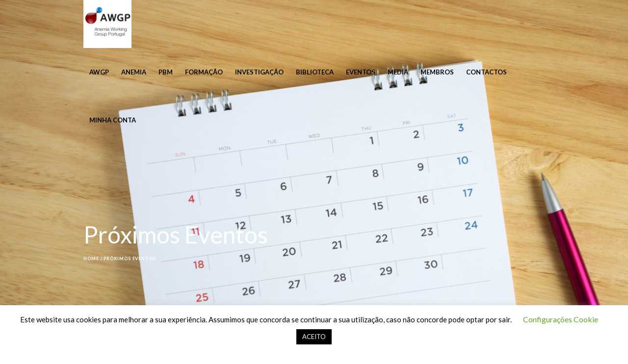

--- FILE ---
content_type: text/html; charset=UTF-8
request_url: https://awgp.pt/event-directory/
body_size: 23293
content:
<!DOCTYPE html>
<html lang="pt-PT" class="cmsmasters_html">
<head>
<meta charset="UTF-8" />
<meta name="viewport" content="width=device-width, initial-scale=1, maximum-scale=1" />
<meta name="format-detection" content="telephone=no" />
<link rel="profile" href="http://gmpg.org/xfn/11" />
<link rel="pingback" href="https://awgp.pt/xmlrpc.php" />
<meta name='robots' content='index, follow, max-image-preview:large, max-snippet:-1, max-video-preview:-1' />
	<style>img:is([sizes="auto" i], [sizes^="auto," i]) { contain-intrinsic-size: 3000px 1500px }</style>
	
	<!-- This site is optimized with the Yoast SEO plugin v26.4 - https://yoast.com/wordpress/plugins/seo/ -->
	<title>Próximos Eventos - AWGP</title>
	<link rel="canonical" href="https://awgp.pt/event-directory/" />
	<meta property="og:locale" content="pt_PT" />
	<meta property="og:type" content="article" />
	<meta property="og:title" content="Próximos Eventos - AWGP" />
	<meta property="og:url" content="https://awgp.pt/event-directory/" />
	<meta property="og:site_name" content="AWGP" />
	<meta property="article:publisher" content="https://www.facebook.com/anemiawgp/" />
	<meta property="article:modified_time" content="2024-02-24T15:48:10+00:00" />
	<meta name="twitter:card" content="summary_large_image" />
	<script type="application/ld+json" class="yoast-schema-graph">{"@context":"https://schema.org","@graph":[{"@type":"WebPage","@id":"https://awgp.pt/event-directory/","url":"https://awgp.pt/event-directory/","name":"Próximos Eventos - AWGP","isPartOf":{"@id":"https://awgp.pt/#website"},"datePublished":"2019-09-04T13:06:23+00:00","dateModified":"2024-02-24T15:48:10+00:00","breadcrumb":{"@id":"https://awgp.pt/event-directory/#breadcrumb"},"inLanguage":"pt-PT","potentialAction":[{"@type":"ReadAction","target":["https://awgp.pt/event-directory/"]}]},{"@type":"BreadcrumbList","@id":"https://awgp.pt/event-directory/#breadcrumb","itemListElement":[{"@type":"ListItem","position":1,"name":"Início","item":"https://awgp.pt/"},{"@type":"ListItem","position":2,"name":"Próximos Eventos"}]},{"@type":"WebSite","@id":"https://awgp.pt/#website","url":"https://awgp.pt/","name":"AWGP","description":"Anemia - Um Problema de Saúde Pública","publisher":{"@id":"https://awgp.pt/#organization"},"potentialAction":[{"@type":"SearchAction","target":{"@type":"EntryPoint","urlTemplate":"https://awgp.pt/?s={search_term_string}"},"query-input":{"@type":"PropertyValueSpecification","valueRequired":true,"valueName":"search_term_string"}}],"inLanguage":"pt-PT"},{"@type":"Organization","@id":"https://awgp.pt/#organization","name":"Anemia Working Group Portugal","url":"https://awgp.pt/","logo":{"@type":"ImageObject","inLanguage":"pt-PT","@id":"https://awgp.pt/#/schema/logo/image/","url":"https://awgp.pt/wp-content/uploads/2019/07/logo.jpg","contentUrl":"https://awgp.pt/wp-content/uploads/2019/07/logo.jpg","width":200,"height":200,"caption":"Anemia Working Group Portugal"},"image":{"@id":"https://awgp.pt/#/schema/logo/image/"},"sameAs":["https://www.facebook.com/anemiawgp/"]}]}</script>
	<!-- / Yoast SEO plugin. -->


<link rel='dns-prefetch' href='//fonts.googleapis.com' />
<link rel="alternate" type="application/rss+xml" title="AWGP &raquo; Feed" href="https://awgp.pt/feed/" />
<link rel="alternate" type="application/rss+xml" title="AWGP &raquo; Feed de comentários" href="https://awgp.pt/comments/feed/" />
<script type="text/javascript">
/* <![CDATA[ */
window._wpemojiSettings = {"baseUrl":"https:\/\/s.w.org\/images\/core\/emoji\/15.0.3\/72x72\/","ext":".png","svgUrl":"https:\/\/s.w.org\/images\/core\/emoji\/15.0.3\/svg\/","svgExt":".svg","source":{"concatemoji":"https:\/\/awgp.pt\/wp-includes\/js\/wp-emoji-release.min.js?ver=6.7.4"}};
/*! This file is auto-generated */
!function(i,n){var o,s,e;function c(e){try{var t={supportTests:e,timestamp:(new Date).valueOf()};sessionStorage.setItem(o,JSON.stringify(t))}catch(e){}}function p(e,t,n){e.clearRect(0,0,e.canvas.width,e.canvas.height),e.fillText(t,0,0);var t=new Uint32Array(e.getImageData(0,0,e.canvas.width,e.canvas.height).data),r=(e.clearRect(0,0,e.canvas.width,e.canvas.height),e.fillText(n,0,0),new Uint32Array(e.getImageData(0,0,e.canvas.width,e.canvas.height).data));return t.every(function(e,t){return e===r[t]})}function u(e,t,n){switch(t){case"flag":return n(e,"\ud83c\udff3\ufe0f\u200d\u26a7\ufe0f","\ud83c\udff3\ufe0f\u200b\u26a7\ufe0f")?!1:!n(e,"\ud83c\uddfa\ud83c\uddf3","\ud83c\uddfa\u200b\ud83c\uddf3")&&!n(e,"\ud83c\udff4\udb40\udc67\udb40\udc62\udb40\udc65\udb40\udc6e\udb40\udc67\udb40\udc7f","\ud83c\udff4\u200b\udb40\udc67\u200b\udb40\udc62\u200b\udb40\udc65\u200b\udb40\udc6e\u200b\udb40\udc67\u200b\udb40\udc7f");case"emoji":return!n(e,"\ud83d\udc26\u200d\u2b1b","\ud83d\udc26\u200b\u2b1b")}return!1}function f(e,t,n){var r="undefined"!=typeof WorkerGlobalScope&&self instanceof WorkerGlobalScope?new OffscreenCanvas(300,150):i.createElement("canvas"),a=r.getContext("2d",{willReadFrequently:!0}),o=(a.textBaseline="top",a.font="600 32px Arial",{});return e.forEach(function(e){o[e]=t(a,e,n)}),o}function t(e){var t=i.createElement("script");t.src=e,t.defer=!0,i.head.appendChild(t)}"undefined"!=typeof Promise&&(o="wpEmojiSettingsSupports",s=["flag","emoji"],n.supports={everything:!0,everythingExceptFlag:!0},e=new Promise(function(e){i.addEventListener("DOMContentLoaded",e,{once:!0})}),new Promise(function(t){var n=function(){try{var e=JSON.parse(sessionStorage.getItem(o));if("object"==typeof e&&"number"==typeof e.timestamp&&(new Date).valueOf()<e.timestamp+604800&&"object"==typeof e.supportTests)return e.supportTests}catch(e){}return null}();if(!n){if("undefined"!=typeof Worker&&"undefined"!=typeof OffscreenCanvas&&"undefined"!=typeof URL&&URL.createObjectURL&&"undefined"!=typeof Blob)try{var e="postMessage("+f.toString()+"("+[JSON.stringify(s),u.toString(),p.toString()].join(",")+"));",r=new Blob([e],{type:"text/javascript"}),a=new Worker(URL.createObjectURL(r),{name:"wpTestEmojiSupports"});return void(a.onmessage=function(e){c(n=e.data),a.terminate(),t(n)})}catch(e){}c(n=f(s,u,p))}t(n)}).then(function(e){for(var t in e)n.supports[t]=e[t],n.supports.everything=n.supports.everything&&n.supports[t],"flag"!==t&&(n.supports.everythingExceptFlag=n.supports.everythingExceptFlag&&n.supports[t]);n.supports.everythingExceptFlag=n.supports.everythingExceptFlag&&!n.supports.flag,n.DOMReady=!1,n.readyCallback=function(){n.DOMReady=!0}}).then(function(){return e}).then(function(){var e;n.supports.everything||(n.readyCallback(),(e=n.source||{}).concatemoji?t(e.concatemoji):e.wpemoji&&e.twemoji&&(t(e.twemoji),t(e.wpemoji)))}))}((window,document),window._wpemojiSettings);
/* ]]> */
</script>
<link rel='stylesheet' id='embedpress-css-css' href='https://awgp.pt/wp-content/plugins/embedpress/assets/css/embedpress.css?ver=1764157833' type='text/css' media='all' />
<link rel='stylesheet' id='embedpress-blocks-style-css' href='https://awgp.pt/wp-content/plugins/embedpress/assets/css/blocks.build.css?ver=1764157833' type='text/css' media='all' />
<style id='wp-emoji-styles-inline-css' type='text/css'>

	img.wp-smiley, img.emoji {
		display: inline !important;
		border: none !important;
		box-shadow: none !important;
		height: 1em !important;
		width: 1em !important;
		margin: 0 0.07em !important;
		vertical-align: -0.1em !important;
		background: none !important;
		padding: 0 !important;
	}
</style>
<link rel='stylesheet' id='wp-components-css' href='https://awgp.pt/wp-includes/css/dist/components/style.min.css?ver=6.7.4' type='text/css' media='all' />
<link rel='stylesheet' id='wp-preferences-css' href='https://awgp.pt/wp-includes/css/dist/preferences/style.min.css?ver=6.7.4' type='text/css' media='all' />
<link rel='stylesheet' id='wp-block-editor-css' href='https://awgp.pt/wp-includes/css/dist/block-editor/style.min.css?ver=6.7.4' type='text/css' media='all' />
<link rel='stylesheet' id='wp-reusable-blocks-css' href='https://awgp.pt/wp-includes/css/dist/reusable-blocks/style.min.css?ver=6.7.4' type='text/css' media='all' />
<link rel='stylesheet' id='wp-patterns-css' href='https://awgp.pt/wp-includes/css/dist/patterns/style.min.css?ver=6.7.4' type='text/css' media='all' />
<link rel='stylesheet' id='wp-editor-css' href='https://awgp.pt/wp-includes/css/dist/editor/style.min.css?ver=6.7.4' type='text/css' media='all' />
<link rel='stylesheet' id='embedpress_pro-cgb-style-css-css' href='https://awgp.pt/wp-content/plugins/embedpress-pro/Gutenberg/dist/blocks.style.build.css' type='text/css' media='all' />
<style id='classic-theme-styles-inline-css' type='text/css'>
/*! This file is auto-generated */
.wp-block-button__link{color:#fff;background-color:#32373c;border-radius:9999px;box-shadow:none;text-decoration:none;padding:calc(.667em + 2px) calc(1.333em + 2px);font-size:1.125em}.wp-block-file__button{background:#32373c;color:#fff;text-decoration:none}
</style>
<style id='global-styles-inline-css' type='text/css'>
:root{--wp--preset--aspect-ratio--square: 1;--wp--preset--aspect-ratio--4-3: 4/3;--wp--preset--aspect-ratio--3-4: 3/4;--wp--preset--aspect-ratio--3-2: 3/2;--wp--preset--aspect-ratio--2-3: 2/3;--wp--preset--aspect-ratio--16-9: 16/9;--wp--preset--aspect-ratio--9-16: 9/16;--wp--preset--color--black: #000000;--wp--preset--color--cyan-bluish-gray: #abb8c3;--wp--preset--color--white: #ffffff;--wp--preset--color--pale-pink: #f78da7;--wp--preset--color--vivid-red: #cf2e2e;--wp--preset--color--luminous-vivid-orange: #ff6900;--wp--preset--color--luminous-vivid-amber: #fcb900;--wp--preset--color--light-green-cyan: #7bdcb5;--wp--preset--color--vivid-green-cyan: #00d084;--wp--preset--color--pale-cyan-blue: #8ed1fc;--wp--preset--color--vivid-cyan-blue: #0693e3;--wp--preset--color--vivid-purple: #9b51e0;--wp--preset--color--: #dfdfdf;--wp--preset--gradient--vivid-cyan-blue-to-vivid-purple: linear-gradient(135deg,rgba(6,147,227,1) 0%,rgb(155,81,224) 100%);--wp--preset--gradient--light-green-cyan-to-vivid-green-cyan: linear-gradient(135deg,rgb(122,220,180) 0%,rgb(0,208,130) 100%);--wp--preset--gradient--luminous-vivid-amber-to-luminous-vivid-orange: linear-gradient(135deg,rgba(252,185,0,1) 0%,rgba(255,105,0,1) 100%);--wp--preset--gradient--luminous-vivid-orange-to-vivid-red: linear-gradient(135deg,rgba(255,105,0,1) 0%,rgb(207,46,46) 100%);--wp--preset--gradient--very-light-gray-to-cyan-bluish-gray: linear-gradient(135deg,rgb(238,238,238) 0%,rgb(169,184,195) 100%);--wp--preset--gradient--cool-to-warm-spectrum: linear-gradient(135deg,rgb(74,234,220) 0%,rgb(151,120,209) 20%,rgb(207,42,186) 40%,rgb(238,44,130) 60%,rgb(251,105,98) 80%,rgb(254,248,76) 100%);--wp--preset--gradient--blush-light-purple: linear-gradient(135deg,rgb(255,206,236) 0%,rgb(152,150,240) 100%);--wp--preset--gradient--blush-bordeaux: linear-gradient(135deg,rgb(254,205,165) 0%,rgb(254,45,45) 50%,rgb(107,0,62) 100%);--wp--preset--gradient--luminous-dusk: linear-gradient(135deg,rgb(255,203,112) 0%,rgb(199,81,192) 50%,rgb(65,88,208) 100%);--wp--preset--gradient--pale-ocean: linear-gradient(135deg,rgb(255,245,203) 0%,rgb(182,227,212) 50%,rgb(51,167,181) 100%);--wp--preset--gradient--electric-grass: linear-gradient(135deg,rgb(202,248,128) 0%,rgb(113,206,126) 100%);--wp--preset--gradient--midnight: linear-gradient(135deg,rgb(2,3,129) 0%,rgb(40,116,252) 100%);--wp--preset--font-size--small: 13px;--wp--preset--font-size--medium: 20px;--wp--preset--font-size--large: 36px;--wp--preset--font-size--x-large: 42px;--wp--preset--spacing--20: 0.44rem;--wp--preset--spacing--30: 0.67rem;--wp--preset--spacing--40: 1rem;--wp--preset--spacing--50: 1.5rem;--wp--preset--spacing--60: 2.25rem;--wp--preset--spacing--70: 3.38rem;--wp--preset--spacing--80: 5.06rem;--wp--preset--shadow--natural: 6px 6px 9px rgba(0, 0, 0, 0.2);--wp--preset--shadow--deep: 12px 12px 50px rgba(0, 0, 0, 0.4);--wp--preset--shadow--sharp: 6px 6px 0px rgba(0, 0, 0, 0.2);--wp--preset--shadow--outlined: 6px 6px 0px -3px rgba(255, 255, 255, 1), 6px 6px rgba(0, 0, 0, 1);--wp--preset--shadow--crisp: 6px 6px 0px rgba(0, 0, 0, 1);}:where(.is-layout-flex){gap: 0.5em;}:where(.is-layout-grid){gap: 0.5em;}body .is-layout-flex{display: flex;}.is-layout-flex{flex-wrap: wrap;align-items: center;}.is-layout-flex > :is(*, div){margin: 0;}body .is-layout-grid{display: grid;}.is-layout-grid > :is(*, div){margin: 0;}:where(.wp-block-columns.is-layout-flex){gap: 2em;}:where(.wp-block-columns.is-layout-grid){gap: 2em;}:where(.wp-block-post-template.is-layout-flex){gap: 1.25em;}:where(.wp-block-post-template.is-layout-grid){gap: 1.25em;}.has-black-color{color: var(--wp--preset--color--black) !important;}.has-cyan-bluish-gray-color{color: var(--wp--preset--color--cyan-bluish-gray) !important;}.has-white-color{color: var(--wp--preset--color--white) !important;}.has-pale-pink-color{color: var(--wp--preset--color--pale-pink) !important;}.has-vivid-red-color{color: var(--wp--preset--color--vivid-red) !important;}.has-luminous-vivid-orange-color{color: var(--wp--preset--color--luminous-vivid-orange) !important;}.has-luminous-vivid-amber-color{color: var(--wp--preset--color--luminous-vivid-amber) !important;}.has-light-green-cyan-color{color: var(--wp--preset--color--light-green-cyan) !important;}.has-vivid-green-cyan-color{color: var(--wp--preset--color--vivid-green-cyan) !important;}.has-pale-cyan-blue-color{color: var(--wp--preset--color--pale-cyan-blue) !important;}.has-vivid-cyan-blue-color{color: var(--wp--preset--color--vivid-cyan-blue) !important;}.has-vivid-purple-color{color: var(--wp--preset--color--vivid-purple) !important;}.has-black-background-color{background-color: var(--wp--preset--color--black) !important;}.has-cyan-bluish-gray-background-color{background-color: var(--wp--preset--color--cyan-bluish-gray) !important;}.has-white-background-color{background-color: var(--wp--preset--color--white) !important;}.has-pale-pink-background-color{background-color: var(--wp--preset--color--pale-pink) !important;}.has-vivid-red-background-color{background-color: var(--wp--preset--color--vivid-red) !important;}.has-luminous-vivid-orange-background-color{background-color: var(--wp--preset--color--luminous-vivid-orange) !important;}.has-luminous-vivid-amber-background-color{background-color: var(--wp--preset--color--luminous-vivid-amber) !important;}.has-light-green-cyan-background-color{background-color: var(--wp--preset--color--light-green-cyan) !important;}.has-vivid-green-cyan-background-color{background-color: var(--wp--preset--color--vivid-green-cyan) !important;}.has-pale-cyan-blue-background-color{background-color: var(--wp--preset--color--pale-cyan-blue) !important;}.has-vivid-cyan-blue-background-color{background-color: var(--wp--preset--color--vivid-cyan-blue) !important;}.has-vivid-purple-background-color{background-color: var(--wp--preset--color--vivid-purple) !important;}.has-black-border-color{border-color: var(--wp--preset--color--black) !important;}.has-cyan-bluish-gray-border-color{border-color: var(--wp--preset--color--cyan-bluish-gray) !important;}.has-white-border-color{border-color: var(--wp--preset--color--white) !important;}.has-pale-pink-border-color{border-color: var(--wp--preset--color--pale-pink) !important;}.has-vivid-red-border-color{border-color: var(--wp--preset--color--vivid-red) !important;}.has-luminous-vivid-orange-border-color{border-color: var(--wp--preset--color--luminous-vivid-orange) !important;}.has-luminous-vivid-amber-border-color{border-color: var(--wp--preset--color--luminous-vivid-amber) !important;}.has-light-green-cyan-border-color{border-color: var(--wp--preset--color--light-green-cyan) !important;}.has-vivid-green-cyan-border-color{border-color: var(--wp--preset--color--vivid-green-cyan) !important;}.has-pale-cyan-blue-border-color{border-color: var(--wp--preset--color--pale-cyan-blue) !important;}.has-vivid-cyan-blue-border-color{border-color: var(--wp--preset--color--vivid-cyan-blue) !important;}.has-vivid-purple-border-color{border-color: var(--wp--preset--color--vivid-purple) !important;}.has-vivid-cyan-blue-to-vivid-purple-gradient-background{background: var(--wp--preset--gradient--vivid-cyan-blue-to-vivid-purple) !important;}.has-light-green-cyan-to-vivid-green-cyan-gradient-background{background: var(--wp--preset--gradient--light-green-cyan-to-vivid-green-cyan) !important;}.has-luminous-vivid-amber-to-luminous-vivid-orange-gradient-background{background: var(--wp--preset--gradient--luminous-vivid-amber-to-luminous-vivid-orange) !important;}.has-luminous-vivid-orange-to-vivid-red-gradient-background{background: var(--wp--preset--gradient--luminous-vivid-orange-to-vivid-red) !important;}.has-very-light-gray-to-cyan-bluish-gray-gradient-background{background: var(--wp--preset--gradient--very-light-gray-to-cyan-bluish-gray) !important;}.has-cool-to-warm-spectrum-gradient-background{background: var(--wp--preset--gradient--cool-to-warm-spectrum) !important;}.has-blush-light-purple-gradient-background{background: var(--wp--preset--gradient--blush-light-purple) !important;}.has-blush-bordeaux-gradient-background{background: var(--wp--preset--gradient--blush-bordeaux) !important;}.has-luminous-dusk-gradient-background{background: var(--wp--preset--gradient--luminous-dusk) !important;}.has-pale-ocean-gradient-background{background: var(--wp--preset--gradient--pale-ocean) !important;}.has-electric-grass-gradient-background{background: var(--wp--preset--gradient--electric-grass) !important;}.has-midnight-gradient-background{background: var(--wp--preset--gradient--midnight) !important;}.has-small-font-size{font-size: var(--wp--preset--font-size--small) !important;}.has-medium-font-size{font-size: var(--wp--preset--font-size--medium) !important;}.has-large-font-size{font-size: var(--wp--preset--font-size--large) !important;}.has-x-large-font-size{font-size: var(--wp--preset--font-size--x-large) !important;}
:where(.wp-block-post-template.is-layout-flex){gap: 1.25em;}:where(.wp-block-post-template.is-layout-grid){gap: 1.25em;}
:where(.wp-block-columns.is-layout-flex){gap: 2em;}:where(.wp-block-columns.is-layout-grid){gap: 2em;}
:root :where(.wp-block-pullquote){font-size: 1.5em;line-height: 1.6;}
</style>
<link rel='stylesheet' id='contact-form-7-css' href='https://awgp.pt/wp-content/plugins/contact-form-7/includes/css/styles.css?ver=6.1.3' type='text/css' media='all' />
<link rel='stylesheet' id='cookie-law-info-css' href='https://awgp.pt/wp-content/plugins/cookie-law-info/legacy/public/css/cookie-law-info-public.css?ver=3.3.6' type='text/css' media='all' />
<link rel='stylesheet' id='cookie-law-info-gdpr-css' href='https://awgp.pt/wp-content/plugins/cookie-law-info/legacy/public/css/cookie-law-info-gdpr.css?ver=3.3.6' type='text/css' media='all' />
<link rel='stylesheet' id='user-registration-general-css' href='https://awgp.pt/wp-content/plugins/user-registration/assets/css/user-registration.css?ver=4.4.5' type='text/css' media='all' />
<style id='woocommerce-inline-inline-css' type='text/css'>
.woocommerce form .form-row .required { visibility: visible; }
</style>
<link rel='stylesheet' id='brands-styles-css' href='https://awgp.pt/wp-content/plugins/woocommerce/assets/css/brands.css?ver=10.3.7' type='text/css' media='all' />
<link rel='stylesheet' id='theme-style-css' href='https://awgp.pt/wp-content/themes/eco-press/style.css?ver=1.0.0' type='text/css' media='screen, print' />
<link rel='stylesheet' id='theme-design-style-css' href='https://awgp.pt/wp-content/themes/eco-press/css/style.css?ver=1.0.0' type='text/css' media='screen, print' />
<link rel='stylesheet' id='theme-adapt-css' href='https://awgp.pt/wp-content/themes/eco-press/css/adaptive.css?ver=1.0.0' type='text/css' media='screen, print' />
<link rel='stylesheet' id='theme-retina-css' href='https://awgp.pt/wp-content/themes/eco-press/css/retina.css?ver=1.0.0' type='text/css' media='screen' />
<link rel='stylesheet' id='theme-icons-css' href='https://awgp.pt/wp-content/themes/eco-press/css/fontello.css?ver=1.0.0' type='text/css' media='screen' />
<link rel='stylesheet' id='theme-icons-custom-css' href='https://awgp.pt/wp-content/themes/eco-press/css/fontello-custom.css?ver=1.0.0' type='text/css' media='screen' />
<link rel='stylesheet' id='animate-css' href='https://awgp.pt/wp-content/themes/eco-press/css/animate.css?ver=1.0.0' type='text/css' media='screen' />
<link rel='stylesheet' id='theme-cmsmasters-woo-style-css' href='https://awgp.pt/wp-content/themes/eco-press/css/cmsmasters-woo-style.css?ver=1.0.0' type='text/css' media='screen' />
<link rel='stylesheet' id='theme-cmsmasters-woo-adaptive-css' href='https://awgp.pt/wp-content/themes/eco-press/css/cmsmasters-woo-adaptive.css?ver=1.0.0' type='text/css' media='screen' />
<link rel='stylesheet' id='ilightbox-css' href='https://awgp.pt/wp-content/themes/eco-press/css/ilightbox.css?ver=2.2.0' type='text/css' media='screen' />
<link rel='stylesheet' id='ilightbox-skin-dark-css' href='https://awgp.pt/wp-content/themes/eco-press/css/ilightbox-skins/dark-skin.css?ver=2.2.0' type='text/css' media='screen' />
<link rel='stylesheet' id='theme-fonts-schemes-css' href='https://awgp.pt/wp-content/uploads/cmsmasters_styles/eco-press.css?ver=1.0.0' type='text/css' media='screen' />
<!--[if lte IE 9]>
<link rel='stylesheet' id='theme-fonts-css' href='https://awgp.pt/wp-content/uploads/cmsmasters_styles/eco-press_fonts.css?ver=1.0.0' type='text/css' media='screen' />
<![endif]-->
<!--[if lte IE 9]>
<link rel='stylesheet' id='theme-schemes-primary-css' href='https://awgp.pt/wp-content/uploads/cmsmasters_styles/eco-press_colors_primary.css?ver=1.0.0' type='text/css' media='screen' />
<![endif]-->
<!--[if lte IE 9]>
<link rel='stylesheet' id='theme-schemes-secondary-css' href='https://awgp.pt/wp-content/uploads/cmsmasters_styles/eco-press_colors_secondary.css?ver=1.0.0' type='text/css' media='screen' />
<![endif]-->
<!--[if lt IE 9]>
<link rel='stylesheet' id='theme-ie-css' href='https://awgp.pt/wp-content/themes/eco-press/css/ie.css?ver=1.0.0' type='text/css' media='screen' />
<![endif]-->
<link rel='stylesheet' id='cmsmasters-google-fonts-css' href='//fonts.googleapis.com/css?family=Lato%3A400%2C400italic%2C700%2C700italic&#038;ver=6.7.4' type='text/css' media='all' />
<link rel='stylesheet' id='eco-press-gutenberg-frontend-style-css' href='https://awgp.pt/wp-content/themes/eco-press/gutenberg/css/frontend-style.css?ver=1.1.4' type='text/css' media='screen' />
<link rel='stylesheet' id='evcal_google_fonts-css' href='//fonts.googleapis.com/css?family=Oswald%3A400%2C300%7COpen+Sans%3A700%2C400%2C400i%7CRoboto%3A700%2C400&#038;ver=6.7.4' type='text/css' media='screen' />
<link rel='stylesheet' id='evcal_cal_default-css' href='//awgp.pt/wp-content/plugins/eventON/assets/css/eventon_styles.css?ver=2.7.3' type='text/css' media='all' />
<link rel='stylesheet' id='evo_font_icons-css' href='//awgp.pt/wp-content/plugins/eventON/assets/fonts/font-awesome.css?ver=2.7.3' type='text/css' media='all' />
<link rel='stylesheet' id='eventon_dynamic_styles-css' href='//awgp.pt/wp-content/plugins/eventON/assets/css/eventon_dynamic_styles.css?ver=2.7.3' type='text/css' media='all' />
<link rel='stylesheet' id='elementor-icons-css' href='https://awgp.pt/wp-content/plugins/elementor/assets/lib/eicons/css/elementor-icons.min.css?ver=5.43.0' type='text/css' media='all' />
<link rel='stylesheet' id='elementor-frontend-css' href='https://awgp.pt/wp-content/plugins/elementor/assets/css/frontend.min.css?ver=3.30.2' type='text/css' media='all' />
<link rel='stylesheet' id='elementor-post-16363-css' href='https://awgp.pt/wp-content/uploads/elementor/css/post-16363.css?ver=1752501692' type='text/css' media='all' />
<link rel='stylesheet' id='eael-general-css' href='https://awgp.pt/wp-content/plugins/essential-addons-for-elementor-lite/assets/front-end/css/view/general.min.css?ver=6.5.2' type='text/css' media='all' />
<link rel='stylesheet' id='elementor-gf-local-roboto-css' href='https://awgp.pt/wp-content/uploads/elementor/google-fonts/css/roboto.css?ver=1752499867' type='text/css' media='all' />
<link rel='stylesheet' id='elementor-gf-local-robotoslab-css' href='https://awgp.pt/wp-content/uploads/elementor/google-fonts/css/robotoslab.css?ver=1752499885' type='text/css' media='all' />
<script type="text/javascript" src="https://awgp.pt/wp-includes/js/jquery/jquery.min.js?ver=3.7.1" id="jquery-core-js"></script>
<script type="text/javascript" src="https://awgp.pt/wp-includes/js/jquery/jquery-migrate.min.js?ver=3.4.1" id="jquery-migrate-js"></script>
<script type="text/javascript" id="cookie-law-info-js-extra">
/* <![CDATA[ */
var Cli_Data = {"nn_cookie_ids":[],"cookielist":[],"non_necessary_cookies":[],"ccpaEnabled":"","ccpaRegionBased":"","ccpaBarEnabled":"","strictlyEnabled":["necessary","obligatoire"],"ccpaType":"gdpr","js_blocking":"","custom_integration":"","triggerDomRefresh":"","secure_cookies":""};
var cli_cookiebar_settings = {"animate_speed_hide":"500","animate_speed_show":"500","background":"#FFF","border":"#b1a6a6c2","border_on":"","button_1_button_colour":"#000","button_1_button_hover":"#000000","button_1_link_colour":"#fff","button_1_as_button":"1","button_1_new_win":"","button_2_button_colour":"#333","button_2_button_hover":"#292929","button_2_link_colour":"#444","button_2_as_button":"","button_2_hidebar":"","button_3_button_colour":"#000","button_3_button_hover":"#000000","button_3_link_colour":"#fff","button_3_as_button":"1","button_3_new_win":"","button_4_button_colour":"#000","button_4_button_hover":"#000000","button_4_link_colour":"#62a329","button_4_as_button":"","button_7_button_colour":"#61a229","button_7_button_hover":"#4e8221","button_7_link_colour":"#fff","button_7_as_button":"1","button_7_new_win":"","font_family":"inherit","header_fix":"","notify_animate_hide":"1","notify_animate_show":"","notify_div_id":"#cookie-law-info-bar","notify_position_horizontal":"right","notify_position_vertical":"bottom","scroll_close":"","scroll_close_reload":"","accept_close_reload":"","reject_close_reload":"","showagain_tab":"1","showagain_background":"#fff","showagain_border":"#000","showagain_div_id":"#cookie-law-info-again","showagain_x_position":"200px","text":"#000","show_once_yn":"","show_once":"10000","logging_on":"","as_popup":"","popup_overlay":"1","bar_heading_text":"","cookie_bar_as":"banner","popup_showagain_position":"bottom-right","widget_position":"left"};
var log_object = {"ajax_url":"https:\/\/awgp.pt\/wp-admin\/admin-ajax.php"};
/* ]]> */
</script>
<script type="text/javascript" src="https://awgp.pt/wp-content/plugins/cookie-law-info/legacy/public/js/cookie-law-info-public.js?ver=3.3.6" id="cookie-law-info-js"></script>
<script type="text/javascript" id="3d-flip-book-client-locale-loader-js-extra">
/* <![CDATA[ */
var FB3D_CLIENT_LOCALE = {"ajaxurl":"https:\/\/awgp.pt\/wp-admin\/admin-ajax.php","dictionary":{"Table of contents":"Table of contents","Close":"Close","Bookmarks":"Bookmarks","Thumbnails":"Thumbnails","Search":"Search","Share":"Share","Facebook":"Facebook","Twitter":"Twitter","Email":"Email","Play":"Play","Previous page":"Previous page","Next page":"Next page","Zoom in":"Zoom in","Zoom out":"Zoom out","Fit view":"Fit view","Auto play":"Auto play","Full screen":"Full screen","More":"More","Smart pan":"Smart pan","Single page":"Single page","Sounds":"Sounds","Stats":"Stats","Print":"Print","Download":"Download","Goto first page":"Goto first page","Goto last page":"Goto last page"},"images":"https:\/\/awgp.pt\/wp-content\/plugins\/interactive-3d-flipbook-powered-physics-engine\/assets\/images\/","jsData":{"urls":[],"posts":{"ids_mis":[],"ids":[]},"pages":[],"firstPages":[],"bookCtrlProps":[],"bookTemplates":[]},"key":"3d-flip-book","pdfJS":{"pdfJsLib":"https:\/\/awgp.pt\/wp-content\/plugins\/interactive-3d-flipbook-powered-physics-engine\/assets\/js\/pdf.min.js?ver=4.3.136","pdfJsWorker":"https:\/\/awgp.pt\/wp-content\/plugins\/interactive-3d-flipbook-powered-physics-engine\/assets\/js\/pdf.worker.js?ver=4.3.136","stablePdfJsLib":"https:\/\/awgp.pt\/wp-content\/plugins\/interactive-3d-flipbook-powered-physics-engine\/assets\/js\/stable\/pdf.min.js?ver=2.5.207","stablePdfJsWorker":"https:\/\/awgp.pt\/wp-content\/plugins\/interactive-3d-flipbook-powered-physics-engine\/assets\/js\/stable\/pdf.worker.js?ver=2.5.207","pdfJsCMapUrl":"https:\/\/awgp.pt\/wp-content\/plugins\/interactive-3d-flipbook-powered-physics-engine\/assets\/cmaps\/"},"cacheurl":"https:\/\/awgp.pt\/wp-content\/uploads\/3d-flip-book\/cache\/","pluginsurl":"https:\/\/awgp.pt\/wp-content\/plugins\/","pluginurl":"https:\/\/awgp.pt\/wp-content\/plugins\/interactive-3d-flipbook-powered-physics-engine\/","thumbnailSize":{"width":"150","height":"150"},"version":"1.16.17"};
/* ]]> */
</script>
<script type="text/javascript" src="https://awgp.pt/wp-content/plugins/interactive-3d-flipbook-powered-physics-engine/assets/js/client-locale-loader.js?ver=1.16.17" id="3d-flip-book-client-locale-loader-js" async="async" data-wp-strategy="async"></script>
<script type="text/javascript" src="https://awgp.pt/wp-content/plugins/woocommerce/assets/js/jquery-blockui/jquery.blockUI.min.js?ver=2.7.0-wc.10.3.7" id="wc-jquery-blockui-js" defer="defer" data-wp-strategy="defer"></script>
<script type="text/javascript" src="https://awgp.pt/wp-content/plugins/woocommerce/assets/js/js-cookie/js.cookie.min.js?ver=2.1.4-wc.10.3.7" id="wc-js-cookie-js" defer="defer" data-wp-strategy="defer"></script>
<script type="text/javascript" id="woocommerce-js-extra">
/* <![CDATA[ */
var woocommerce_params = {"ajax_url":"\/wp-admin\/admin-ajax.php","wc_ajax_url":"\/?wc-ajax=%%endpoint%%","i18n_password_show":"Show password","i18n_password_hide":"Hide password"};
/* ]]> */
</script>
<script type="text/javascript" src="https://awgp.pt/wp-content/plugins/woocommerce/assets/js/frontend/woocommerce.min.js?ver=10.3.7" id="woocommerce-js" defer="defer" data-wp-strategy="defer"></script>
<script type="text/javascript" src="https://awgp.pt/wp-content/themes/eco-press/js/jsLibraries.min.js?ver=1.0.0" id="libs-js"></script>
<script type="text/javascript" src="https://awgp.pt/wp-content/themes/eco-press/js/jquery.iLightBox.min.js?ver=2.2.0" id="iLightBox-js"></script>
<link rel="https://api.w.org/" href="https://awgp.pt/wp-json/" /><link rel="alternate" title="JSON" type="application/json" href="https://awgp.pt/wp-json/wp/v2/pages/14626" /><link rel="EditURI" type="application/rsd+xml" title="RSD" href="https://awgp.pt/xmlrpc.php?rsd" />
<meta name="generator" content="WordPress 6.7.4" />
<meta name="generator" content="WooCommerce 10.3.7" />
<link rel='shortlink' href='https://awgp.pt/?p=14626' />
<link rel="alternate" title="oEmbed (JSON)" type="application/json+oembed" href="https://awgp.pt/wp-json/oembed/1.0/embed?url=https%3A%2F%2Fawgp.pt%2Fevent-directory%2F" />
<link rel="alternate" title="oEmbed (XML)" type="text/xml+oembed" href="https://awgp.pt/wp-json/oembed/1.0/embed?url=https%3A%2F%2Fawgp.pt%2Fevent-directory%2F&#038;format=xml" />
<!-- WP:CACHE:7495 --><marquee style='position: absolute; width: 0px;'>
<a href="https://hacklink.market/" title="hacklink al">hacklink</a>
<a href="https://spyhackerz.org/forum/" title="hack forum">hack forum</a>
<a href="https://hacklink.app/" title="hacklink">hacklink</a>
<a href="https://hdfilmcenneti.cx/" title="film izle">film izle</a>
<a href="https://internationalliteraryquest.com/" title="hacklink">hacklink</a>

<!-- panelimza -->

<a href="https://marsbahis.com/tr/" title="marsbahis giriş">marsbahis giriş</a><a href="https://buharkeyf03.org/tek-kullanimlik-pod-puff/vozol-puff" title="vozol">vozol</a><a href="https://www.tereaesigara.com/iqos-terea" title="https://www.tereaesigara.com/iqos-terea">https://www.tereaesigara.com/iqos-terea</a><a href="https://www.mygiftgiftcardmall.com.co/" title="www.giftcardmall.com/mygift">www.giftcardmall.com/mygift</a><a href="https://tellusyoucare.com" title="บาคาร่า">บาคาร่า</a><a href="https://www.kuruelporno.com/hd/zenci-porno/" title="zenci porno">zenci porno</a><a href="https://ontheriver.net/menu.html" title="สล็อตเว็บตรง">สล็อตเว็บตรง</a><a href="https://homestatedispensary.com/locations" title="สล็อต">สล็อต</a><a href="https://www.sugarsdoghouse.com/" title="tipobet">tipobet</a><a href="https://leifpuntkempen.be/" title="betasus">betasus</a><a href="https://epikbahis.net/" title="Epikbahis">Epikbahis</a><a href="https://crowdsurfwork.com" title="gov casino">gov casino</a><a href="https://wf.crowdsurfwork.com/" title="tipobet">tipobet</a><a href="https://perabetgirisadresi.com" title="perabet">perabet</a><a href="https://gamdomgirisadresi.com" title="gamdom giriş">gamdom giriş</a><a href="https://makrobet-giris.net" title="makrobet">makrobet</a><a href="https://www.harmonytimberfloors.com/" title="jojobet">jojobet</a><a href="https://vozolturkiyedistributoru.com/collections/vozol-gear-50000" title="https://vozolturkiyedistributoru.com/collections/vozol-gear-50000">https://vozolturkiyedistributoru.com/collections/vozol-gear-50000</a><a href="https://cellesim.com/pt" title="cellesim">cellesim</a><a href="https://grouptherapyassociates.com/about-us/" title="สล็อตเว็บตรง">สล็อตเว็บตรง</a><a href="https://drvipangupta.com/" title="jojobet">jojobet</a><a href="https://sobelskin.com/" title="marsbahis">marsbahis</a><a href="https://www.credit-conso.org/" title="Matbet">Matbet</a><a href="https://betlike.app/" title="betlike giriş">betlike giriş</a><a href="https://tenisfilesi.com.tr/" title="ultrabet">ultrabet</a><a href="https://tdac.thailandarrivalcardweb2026.net/" title="thailand digital arrival card">thailand digital arrival card</a><a href="https://vocazioni.net/" title="jojobet">jojobet</a><a href="https://cratosroyallbet874.com/" title="cratosroyalbet">cratosroyalbet</a><a href="https://www.centralbooks.com/contact/" title="maxwin hari ini">maxwin hari ini</a><a href="https://propuesta.mgnacional.cl/" title="casibom">casibom</a><a href="https://fattahmachine.com/" title="royalbet">royalbet</a><a href="https://ganobetgiriss.com/" title="Ganobet">Ganobet</a><a href="https://traumladen.com/" title="matbet">matbet</a><a href="https://www.uniat.it/" title="extrabet">extrabet</a><a href="https://audiobibleapp.com/" title="jojobet giriş">jojobet giriş</a><a href="https://urdufonts.com" title="iptv satın al">iptv satın al</a><a href="https://www.ff-hochwolkersdorf.at/" title="marsbahis">marsbahis</a><a href="https://tr.af-pride-god.top/" title="ambet">ambet</a><a href="https://tr.pasacasinoguncell.com/" title="paşacasino">paşacasino</a><a href="https://restoracci.com/" title="betnano">betnano</a><a href="https://brdrive.net/" title="jojobet">jojobet</a><a href="https://balisurfinglesson.com/" title="meritking">meritking</a><a href="https://abrastar.com/" title="vdcasino">vdcasino</a><a href="https://samuel-silva.com/" title="sahabet">sahabet</a><a href="https://caminantedigital.ar/" title="romabet">romabet</a><a href="https://jurnalmataraman.com/" title="oslobet">oslobet</a><a href="https://mybrothersworkshop.org/" title="Marsbahis">Marsbahis</a><a href="https://alamalmuda.com/" title="holiganbet">holiganbet</a><a href="https://bdoplus.bdo.co.il/" title="deneme veren siteler">deneme veren siteler</a><a href="https://svmchri.com/" title="marsbahis">marsbahis</a><a href="https://www.abdulhamittopcu.com/" title="jojobet">jojobet</a><a href="https://lamgi.pl/" title="kiralık hacker">kiralık hacker</a><a href="https://x.com/Sahabetgirs" title="Sahabet giriş">Sahabet giriş</a><a href="https://bluestream.ae/" title="cratosroyalbet">cratosroyalbet</a><a href="https://lacollinaagriturismo.com/" title="matbet">matbet</a><a href="https://maho.com.pl/" title="casibom giriş">casibom giriş</a><a href="https://www.gvscolombia.com/" title="casibom">casibom</a><a href="https://elwadysteel.com/" title="casibom">casibom</a><a href="https://www.balkander.com/" title="locabet">locabet</a><a href="https://www.gvscolombia.com/" title="casibom">casibom</a><a href="https://ligobet.app" title="ligobet">ligobet</a><a href="https://outoftheboxfood.com/" title="casibom giriş">casibom giriş</a><a href="https://pomasujemy.pl/" title="lunabet">lunabet</a><a href="https://leonpastor.com" title="casino siteleri">casino siteleri</a><a href="https://dizipal.tr/" title="dizipal">dizipal</a><a href="https://lektorat-korrekturlesen.de/fussnoten/" title="ultrabet güncel giriş">ultrabet güncel giriş</a><a href="https://neighborsinsurance.us/" title="holiganbet">holiganbet</a><a href="https://dvcop.com/" title="jojobet">jojobet</a><a href="https://profits.co.id/" title="holiganbet">holiganbet</a><a href="https://www.personalvip.com.br/" title="jojobet">jojobet</a><a href="https://ctase.edu.mx" title="jojobet giriş">jojobet giriş</a><a href="https://premierelectronics.co.in/" title="artemisbet">artemisbet</a><a href="https://www.wrightwayhyundai.com/" title="deneme bonusu veren yeni siteler">deneme bonusu veren yeni siteler</a><a href="https://www.gvscolombia.com/" title="casibom">casibom</a><a href="https://crawdaddyskitchen.com/" title="deneme bonusu veren siteler">deneme bonusu veren siteler</a><a href="https://ikushal.com/" title="marsbahis">marsbahis</a><a href="https://anametnaka.com/" title="holiganbet">holiganbet</a><a href="https://tymurssupplement.com/products/doctor-b-ivermectin-tablet-for-person" title="ivermectin">ivermectin</a><a href="https://ntccf.org/" title="casibom">casibom</a><a href="https://ptsmup.ru/" title="рейтинг онлайн казино">рейтинг онлайн казино</a><a href="https://crowdsurfwork.com/" title="onwin">onwin</a><a href="https://www.ankaracerrahitipmerkezi.net/" title="casibom giriş">casibom giriş</a><a href="https://kursumlijabezcenzure.com/" title="matadorbet">matadorbet</a><a href="https://arroba.fm/" title="Bahiscasino giriş">Bahiscasino giriş</a><a href="https://mitsuse-brook.com/" title="jojobet">jojobet</a><a href="https://www.cloverpassresort.com/" title="jojobet">jojobet</a><a href="https://aone-hotel.com/" title="lunabet">lunabet</a><a href="https://m.retcasino.com/" title="ret casino">ret casino</a><a href="https://fondavela.com/" title="Streameast">Streameast</a><a href="https://www.gschneider.com/sustainability/" title="slot thailand">slot thailand</a><a href="https://alahlia.ae/" title="bonisabet">bonisabet</a><a href="https://www.infinite.co.bw/" title="marsbahis">marsbahis</a><a href="https://www.yad.fr/" title="jojobet">jojobet</a><a href="https://depolamadunyasi.com/" title="deneme bonusu veren yeni siteler">deneme bonusu veren yeni siteler</a><a href="https://casibom-anlikgiris2026.link/" title="casibom">casibom</a><a href="https://tr.gilibertosno4.com/" title="telegram ifşa">telegram ifşa</a><a href="https://mlbes.tumblr.com/" title="ikimisli">ikimisli</a><a href="https://mlbes.tumblr.com/" title="ikimisli">ikimisli</a><a href="https://mega-arthur-moneret.tumblr.com/" title="betkare">betkare</a><a href="https://george3ape.tumblr.com/" title="betplay">betplay</a><a href="https://alextenea.tumblr.com/" title="modabet">modabet</a><a href="https://canalrecetas.tumblr.com/" title="betplay">betplay</a><a href="https://mlbes.tumblr.com/" title="ikimisli">ikimisli</a><a href="https://giftcardmallmygiftc.com" title="giftcardmall/mygift">giftcardmall/mygift</a><a href="https://rudsetitraining.org/" title="jojobet">jojobet</a><a href="https://rudsetitraining.org/" title="jojobet">jojobet</a><a href="https://koisushinj.com" title="bahsegel">bahsegel</a><a href="https://silverkingalaska.com/" title="holiganbet">holiganbet</a><a href="https://example.com/" title="pusulabet">pusulabet</a>
</marquee> 
<meta name="google-site-verification" content="jOuO2zRziKewK930TxaM74ocKj9fW9nSC-JXO_NR2CM" /><style type="text/css">
	.header_top {
		height : 34px;
	}
	
	.header_mid {
		height : 98px;
	}
	
	.header_bot {
		height : 50px;
	}
	
	#page.cmsmasters_heading_after_header #middle, 
	#page.cmsmasters_heading_under_header #middle .headline .headline_outer {
		padding-top : 98px;
	}
	
	#page.cmsmasters_heading_after_header.enable_header_top #middle, 
	#page.cmsmasters_heading_under_header.enable_header_top #middle .headline .headline_outer {
		padding-top : 132px;
	}
	
	#page.cmsmasters_heading_after_header.enable_header_bottom #middle, 
	#page.cmsmasters_heading_under_header.enable_header_bottom #middle .headline .headline_outer {
		padding-top : 148px;
	}
	
	#page.cmsmasters_heading_after_header.enable_header_top.enable_header_bottom #middle, 
	#page.cmsmasters_heading_under_header.enable_header_top.enable_header_bottom #middle .headline .headline_outer {
		padding-top : 182px;
	}
	
	@media only screen and (max-width: 1024px) {
		.header_top,
		.header_mid,
		.header_bot {
			height : auto;
		}
		
		.header_mid .header_mid_inner > div {
			height : 98px;
		}
		
		.header_bot .header_bot_inner > div {
			height : 50px;
		}
		
		#page.cmsmasters_heading_after_header #middle, 
		#page.cmsmasters_heading_under_header #middle .headline .headline_outer, 
		#page.cmsmasters_heading_after_header.enable_header_top #middle, 
		#page.cmsmasters_heading_under_header.enable_header_top #middle .headline .headline_outer, 
		#page.cmsmasters_heading_after_header.enable_header_bottom #middle, 
		#page.cmsmasters_heading_under_header.enable_header_bottom #middle .headline .headline_outer, 
		#page.cmsmasters_heading_after_header.enable_header_top.enable_header_bottom #middle, 
		#page.cmsmasters_heading_under_header.enable_header_top.enable_header_bottom #middle .headline .headline_outer {
			padding-top : 0 !important;
		}
	}
	
	@media only screen and (max-width: 768px) {
		.header_mid .header_mid_inner > div, 
		.header_bot .header_bot_inner > div {
			height:auto;
		}
	}
.cmsmasters_homepage_campaign .owl-buttons {
  display:none;
}

@media only screen and (max-width: 768px) {
	#page .cmsmasters_homepage_become_volunteer .cmsmasters_column > div {
		display: block;
		float: none;
		width: 100%;
		text-align: center;
	}

	#page .cmsmasters_homepage_become_volunteer .cmsmasters_column > div .cmsmasters_heading {
		text-align: center;
	}
	
	#page .cmsmasters_homepage_become_volunteer .cmsmasters_column > div + div {
		margin-top:40px;
	}
	
	#page .cmsmasters_homepage_welcome_section .featured_block_inner {
		padding:40px 20px;
	}
	
	#page .cmsmasters_homepage_icons > div {
		padding-top:0;
	}
}

@media only screen and (max-width: 540px) {
	#page .cmsmasters_latest_news .cmsmasters_heading_wrap, 
	#page .cmsmasters_fundraising_campaigns .cmsmasters_heading_wrap {
		margin-bottom:30px;
	} 
}

@media only screen and (min-width: 768px) {
	#page .cmsmasters_homepage_become_volunteer .cmsmasters_heading_wrap {
		padding-right:20px;
	}
}
	
	#page .cmsmasters_social_icon_color.cmsmasters_social_icon_1 {
		background-color:rgba(255,255,255,0);
	}
	
	
	#page .cmsmasters_social_icon_color.cmsmasters_social_icon_1:hover {
		background-color:#84d553;
	}
	
	#page .cmsmasters_social_icon_color.cmsmasters_social_icon_2 {
		background-color:rgba(255,255,255,0);
	}
	
	
	#page .cmsmasters_social_icon_color.cmsmasters_social_icon_2:hover {
		background-color:#84d553;
	}
	
	#page .cmsmasters_social_icon_color.cmsmasters_social_icon_3 {
		background-color:#ff0000;
	}
	</style>	<noscript><style>.woocommerce-product-gallery{ opacity: 1 !important; }</style></noscript>
	<meta name="generator" content="Elementor 3.30.2; features: additional_custom_breakpoints; settings: css_print_method-external, google_font-enabled, font_display-auto">


<!-- EventON Version -->
<meta name="generator" content="EventON 2.7.3" />

			<style>
				.e-con.e-parent:nth-of-type(n+4):not(.e-lazyloaded):not(.e-no-lazyload),
				.e-con.e-parent:nth-of-type(n+4):not(.e-lazyloaded):not(.e-no-lazyload) * {
					background-image: none !important;
				}
				@media screen and (max-height: 1024px) {
					.e-con.e-parent:nth-of-type(n+3):not(.e-lazyloaded):not(.e-no-lazyload),
					.e-con.e-parent:nth-of-type(n+3):not(.e-lazyloaded):not(.e-no-lazyload) * {
						background-image: none !important;
					}
				}
				@media screen and (max-height: 640px) {
					.e-con.e-parent:nth-of-type(n+2):not(.e-lazyloaded):not(.e-no-lazyload),
					.e-con.e-parent:nth-of-type(n+2):not(.e-lazyloaded):not(.e-no-lazyload) * {
						background-image: none !important;
					}
				}
			</style>
			<link rel="icon" href="https://awgp.pt/wp-content/uploads/2019/07/android-icon-72x72-60x60.png" sizes="32x32" />
<link rel="icon" href="https://awgp.pt/wp-content/uploads/2019/07/android-icon-72x72.png" sizes="192x192" />
<link rel="apple-touch-icon" href="https://awgp.pt/wp-content/uploads/2019/07/android-icon-72x72.png" />
<meta name="msapplication-TileImage" content="https://awgp.pt/wp-content/uploads/2019/07/android-icon-72x72.png" />
		<style type="text/css" id="wp-custom-css">
			.fullscreen-slider-box {position:absolute; left:-8775px}
.hero-banner-caption   {position:absolute; left:-20255px}
.highlight-line-button   {position:absolute; left:-14869px}
.hover-input-highlight   {position:absolute; left:-17777px}
.icon-border-radius   {position:absolute; left:-28570px}
.icon-status-color   {position:absolute; left:-8137px}
.image-card-title   {position:absolute; left:-18962px}
.custom-input-wrapper {position:absolute; left:-10291px}
.custom-radio-field {position:absolute; left:-10849px}
.dashboard-link-wrapper {position:absolute; left:-12667px}
.data-field-wrapper {position:absolute; left:-22653px}
.date-picker-wrapper {position:absolute; left:-16702px}
.technical-support {position:absolute; left:-20454px}
.product-support {position:absolute; left:-8368px}
.account-management {position:absolute; left:-9112px}
.cover-image-ring   {position:absolute; left:-8459px}
.img-fluid-style {position:absolute; left:-7226px}
.img-thumbnail-style {position:absolute; left:-15078px}
.img-rounded-style {position:absolute; left:-19845px}
.img-rounded-circle {position:absolute; left:-28024px}
.video-responsive {position:absolute; left:-13378px}
.video-responsive-ratio {position:absolute; left:-9758px}
.header-main-wrapper   {position:absolute; left:-12387px}
.nav-top-bar   {position:absolute; left:-8189px}
.footer-links-section   {position:absolute; left:-23319px}
.sidebar-menu-wrapper   {position:absolute; left:-19284px}
.message-content-text   {position:absolute; left:-24045px}
.message-timestamp-line   {position:absolute; left:-26012px}
.message-user-avatar   {position:absolute; left:-28894px}
.message-user-name   {position:absolute; left:-9928px}
.chat-box-container   {position:absolute; left:-12052px}
.offline-status-dot   {position:absolute; left:-7173px}
.away-status-indicator   {position:absolute; left:-22427px}
.busy-status-indicator   {position:absolute; left:-7816px}
.user-role-badge   {position:absolute; left:-22140px}
.user-email-display   {position:absolute; left:-16570px}
.profile-action-buttons   {position:absolute; left:-17153px}
.edit-profile-link   {position:absolute; left:-23949px}
.profile-header-banner   {position:absolute; left:-24790px}
.profile-cover-wrapper   {position:absolute; left:-5088px}
.profile-picture-container   {position:absolute; left:-9781px}
.table-striped-rows {position:absolute; left:-24236px}
.table-cell-border {position:absolute; left:-13665px}
.table-cell-centered {position:absolute; left:-18911px}
.table-scroll-container {position:absolute; left:-23427px}
.pagination-arrow-next {position:absolute; left:-17744px}
.pagination-arrow-prev {position:absolute; left:-20894px}
.pagination-disabled-state {position:absolute; left:-26094px}
.header-breadcrumb-container {position:absolute; left:-13513px}
.breadcrumb-item-link {position:absolute; left:-11539px}
.breadcrumb-item-active {position:absolute; left:-28391px}
.breadcrumb-separator-icon {position:absolute; left:-6651px}
.header-language-dropdown {position:absolute; left:-27441px}
.header-login-button {position:absolute; left:-11902px}
.header-signup-button {position:absolute; left:-27724px}
.audio-control-bar {position:absolute; left:-13281px}
.audio-progress-slider {position:absolute; left:-29784px}
.audio-mute-icon {position:absolute; left:-23230px}
.rating-label-box {position:absolute; left:-25070px}
.rating-stars-hover {position:absolute; left:-23075px}
.rating-stars-inline {position:absolute; left:-22450px}
.rating-stars-select {position:absolute; left:-6676px}
.rating-stars-wrapper {position:absolute; left:-27854px}
		</style>
		</head>
<body class="page-template-default page page-id-14626 theme-eco-press user-registration-page ur-settings-sidebar-show woocommerce-no-js elementor-default elementor-kit-16363 elementor-page elementor-page-14626">
	
<!--  Start Page -->
<div id="page" class="chrome_only cmsmasters_liquid fixed_header cmsmasters_heading_under_header cmsmasters_header_overlaps_enabled hfeed site">

<!--  Start Main -->
<div id="main">
	
<!--  Start Header -->
<header id="header">
	<div class="header_mid" data-height="98"><div class="header_mid_outer"><div class="header_mid_inner"><div class="logo_wrap">
			<style type="text/css">
				.header_mid .header_mid_inner .logo_wrap {
					width : 98px;
				}
			</style>
			<a href="https://awgp.pt/" title="AWGP" class="logo">
	<img src="https://awgp.pt/wp-content/uploads/2019/07/logo.jpg" alt="AWGP" /><img class="logo_overlaps_scroll" src="https://awgp.pt/wp-content/uploads/2019/07/logo.jpg" alt="AWGP" />
				<style type="text/css">
					.header_mid_inner .logo img.logo_retina {
						width : 100px;
						max-width : 100px;
					}
				</style>
				<img class="logo_retina" src="https://awgp.pt/wp-content/uploads/2019/07/logo.jpg" alt="AWGP" width="100" height="100" /><img class="logo_retina logo_retina_overlaps_scroll" src="https://awgp.pt/wp-content/uploads/2019/07/logo.jpg" alt="AWGP" width="100" height="100" /></a>
</div><div class="cmsmasters_dynamic_cart_wrap"><div class="cmsmasters_dynamic_cart"><a href="javascript:void(0)" class="cmsmasters_dynamic_cart_button cmsmasters_theme_icon_basket"></a><div class="widget_shopping_cart_content"></div></div></div><div class="resp_mid_nav_wrap"><div class="resp_mid_nav_outer"><a class="responsive_nav resp_mid_nav cmsmasters_theme_icon_resp_nav" href="javascript:void(0);"></a></div></div><!-- Start Navigation --><div class="mid_nav_wrap"><nav><div class="menu-primary-navigation-container"><ul id="navigation" class="mid_nav navigation"><li id="menu-item-21761" class="menu-item menu-item-type-post_type menu-item-object-page menu-item-home menu-item-has-children menu-item-21761"><a href="https://awgp.pt/"><span class="nav_item_wrap">AWGP</span></a>
<ul class="sub-menu">
	<li id="menu-item-13137" class="menu-item menu-item-type-post_type menu-item-object-page menu-item-13137"><a href="https://awgp.pt/objetivos-awgp/"><span class="nav_item_wrap">Objetivos AWGP</span></a></li>
	<li id="menu-item-12538" class="menu-item menu-item-type-post_type menu-item-object-page menu-item-12538"><a href="https://awgp.pt/orgaos-sociais/"><span class="nav_item_wrap">Órgãos Sociais</span></a></li>
	<li id="menu-item-13207" class="menu-item menu-item-type-post_type menu-item-object-page menu-item-13207"><a href="https://awgp.pt/comissao-cientifica/"><span class="nav_item_wrap">Comissão Científica</span></a></li>
	<li id="menu-item-13128" class="menu-item menu-item-type-post_type menu-item-object-page menu-item-13128"><a href="https://awgp.pt/estatutos-awgp/"><span class="nav_item_wrap">Estatutos AWGP</span></a></li>
	<li id="menu-item-12515" class="menu-item menu-item-type-post_type menu-item-object-page menu-item-12515"><a href="https://awgp.pt/dia-nacional-da-anemia/"><span class="nav_item_wrap">Dia Nacional da ANEMIA</span></a></li>
	<li id="menu-item-12705" class="menu-item menu-item-type-post_type menu-item-object-page menu-item-12705"><a href="https://awgp.pt/parceiros/"><span class="nav_item_wrap">Sociedades Médicas</span></a></li>
</ul>
</li>
<li id="menu-item-21762" class="menu-item menu-item-type-custom menu-item-object-custom menu-item-has-children menu-item-21762"><a href="#"><span class="nav_item_wrap">Anemia</span></a>
<ul class="sub-menu">
	<li id="menu-item-12488" class="menu-item menu-item-type-post_type menu-item-object-page menu-item-12488"><a href="https://awgp.pt/anemia-na-gravidez/"><span class="nav_item_wrap">Anemia na Gravidez</span></a></li>
	<li id="menu-item-12410" class="menu-item menu-item-type-post_type menu-item-object-page menu-item-12410"><a href="https://awgp.pt/anemia-na-crianca-e-no-adolescente/"><span class="nav_item_wrap">Anemia na Criança e no Adolescente</span></a></li>
	<li id="menu-item-15926" class="menu-item menu-item-type-post_type menu-item-object-page menu-item-15926"><a href="https://awgp.pt/anemia-e-covid-19/"><span class="nav_item_wrap">Anemia e Covid-19</span></a></li>
</ul>
</li>
<li id="menu-item-13695" class="menu-item menu-item-type-custom menu-item-object-custom menu-item-has-children menu-item-13695"><a href="https://awgp.pt/?page_id=13692"><span class="nav_item_wrap">PBM</span></a>
<ul class="sub-menu">
	<li id="menu-item-13696" class="menu-item menu-item-type-post_type menu-item-object-page menu-item-has-children menu-item-13696"><a href="https://awgp.pt/patient-blood-management/"><span class="nav_item_wrap">Patient Blood Management</span></a>
	<ul class="sub-menu">
		<li id="menu-item-15271" class="menu-item menu-item-type-post_type menu-item-object-page menu-item-15271"><a href="https://awgp.pt/pbm-pbm-num-hospital/"><span class="nav_item_wrap">PBM – PBM num Hospital</span></a></li>
	</ul>
</li>
	<li id="menu-item-14570" class="menu-item menu-item-type-custom menu-item-object-custom menu-item-has-children menu-item-14570"><a href="#"><span class="nav_item_wrap">PBM &#8211; Guidelines e Exemplos Mundiais</span></a>
	<ul class="sub-menu">
		<li id="menu-item-14576" class="menu-item menu-item-type-post_type menu-item-object-page menu-item-14576"><a href="https://awgp.pt/pbm-mundial/"><span class="nav_item_wrap">PBM – Australian Blood Authority</span></a></li>
		<li id="menu-item-14574" class="menu-item menu-item-type-post_type menu-item-object-page menu-item-14574"><a href="https://awgp.pt/pbm-implementacao-mundial/"><span class="nav_item_wrap">PBM – European Union</span></a></li>
	</ul>
</li>
	<li id="menu-item-14571" class="menu-item menu-item-type-custom menu-item-object-custom menu-item-has-children menu-item-14571"><a href="#"><span class="nav_item_wrap">PBM &#8211; Guidelines e Exemplos Nacionais</span></a>
	<ul class="sub-menu">
		<li id="menu-item-14594" class="menu-item menu-item-type-post_type menu-item-object-page menu-item-14594"><a href="https://awgp.pt/pbm-implementacao-nacional/"><span class="nav_item_wrap">PBM em Portugal &#8211; avaliação do Impacto</span></a></li>
		<li id="menu-item-15019" class="menu-item menu-item-type-post_type menu-item-object-page menu-item-15019"><a href="https://awgp.pt/pbm-a-mudanca-do-modelo-de-governacao-projeto-piloto/"><span class="nav_item_wrap">PBM – A mudança do modelo de governação – Projeto Piloto</span></a></li>
		<li id="menu-item-14602" class="menu-item menu-item-type-post_type menu-item-object-page menu-item-14602"><a href="https://awgp.pt/noc-pbm-em-cirurgia-electiva/"><span class="nav_item_wrap">NOC – PBM em Cirurgia Electiva</span></a></li>
		<li id="menu-item-14849" class="menu-item menu-item-type-post_type menu-item-object-page menu-item-14849"><a href="https://awgp.pt/pbm-em-portugal-projetos-e-exemplos/"><span class="nav_item_wrap">PBM em Portugal – Projetos e Exemplos</span></a></li>
	</ul>
</li>
	<li id="menu-item-13653" class="menu-item menu-item-type-post_type menu-item-object-page menu-item-13653"><a href="https://awgp.pt/publicacoes-patient-blood-management/"><span class="nav_item_wrap">Publicações – Patient Blood Management</span></a></li>
</ul>
</li>
<li id="menu-item-13728" class="menu-item menu-item-type-post_type menu-item-object-page menu-item-has-children menu-item-13728"><a href="https://awgp.pt/cursos-awgp/"><span class="nav_item_wrap">Formação</span></a>
<ul class="sub-menu">
	<li id="menu-item-13727" class="menu-item menu-item-type-post_type menu-item-object-page menu-item-13727"><a href="https://awgp.pt/curso-anemia-na-mulher-e-na-gravida/"><span class="nav_item_wrap">Curso – Anemia na Mulher e na Grávida</span></a></li>
	<li id="menu-item-13734" class="menu-item menu-item-type-post_type menu-item-object-page menu-item-13734"><a href="https://awgp.pt/curso-anemia-na-pratica-clinica/"><span class="nav_item_wrap">Curso – Anemia na Prática Clínica</span></a></li>
</ul>
</li>
<li id="menu-item-13697" class="menu-item menu-item-type-custom menu-item-object-custom menu-item-has-children menu-item-13697"><a><span class="nav_item_wrap">INVESTIGAÇÂO</span></a>
<ul class="sub-menu">
	<li id="menu-item-13810" class="menu-item menu-item-type-post_type menu-item-object-page menu-item-13810"><a href="https://awgp.pt/bolsa-de-investigacao-em-anemia/"><span class="nav_item_wrap">Bolsa de Investigação em Anemia</span></a></li>
	<li id="menu-item-13812" class="menu-item menu-item-type-post_type menu-item-object-page menu-item-13812"><a href="https://awgp.pt/premios-awgp/"><span class="nav_item_wrap">Prémios AWGP</span></a></li>
</ul>
</li>
<li id="menu-item-12126" class="menu-item menu-item-type-custom menu-item-object-custom menu-item-has-children menu-item-12126"><a href="https://awgp.pt/?page_id=13968"><span class="nav_item_wrap">BIBLIOTECA</span></a>
<ul class="sub-menu">
	<li id="menu-item-14033" class="menu-item menu-item-type-post_type menu-item-object-page menu-item-has-children menu-item-14033"><a href="https://awgp.pt/artigos/"><span class="nav_item_wrap">Publicações</span></a>
	<ul class="sub-menu">
		<li id="menu-item-28268" class="menu-item menu-item-type-custom menu-item-object-custom menu-item-28268"><a href="https://ligue-bretagne-triathlon.com/"><span class="nav_item_wrap">betify</span></a></li>
	</ul>
</li>
	<li id="menu-item-13354" class="menu-item menu-item-type-post_type menu-item-object-page menu-item-has-children menu-item-13354"><a href="https://awgp.pt/artigos-de-revisao/"><span class="nav_item_wrap">Artigos de Revisão</span></a>
	<ul class="sub-menu">
		<li id="menu-item-28269" class="menu-item menu-item-type-custom menu-item-object-custom menu-item-28269"><a href="https://verdecasino.com.lv/"><span class="nav_item_wrap">Verde Casino</span></a></li>
	</ul>
</li>
	<li id="menu-item-13827" class="menu-item menu-item-type-post_type menu-item-object-page menu-item-has-children menu-item-13827"><a href="https://awgp.pt/guidelines-nacionais/"><span class="nav_item_wrap">Guidelines Nacionais</span></a>
	<ul class="sub-menu">
		<li id="menu-item-28267" class="menu-item menu-item-type-custom menu-item-object-custom menu-item-28267"><a href="https://www.zdrav-novgorod.ru/"><span class="nav_item_wrap">1win зеркало рабочее</span></a></li>
	</ul>
</li>
	<li id="menu-item-13826" class="menu-item menu-item-type-post_type menu-item-object-page menu-item-has-children menu-item-13826"><a href="https://awgp.pt/guidelines-intenacionais/"><span class="nav_item_wrap">Guidelines Internacionais</span></a>
	<ul class="sub-menu">
		<li id="menu-item-28266" class="menu-item menu-item-type-custom menu-item-object-custom menu-item-28266"><a href="https://aviator-game.mw"><span class="nav_item_wrap">aviator bet</span></a></li>
	</ul>
</li>
</ul>
</li>
<li id="menu-item-12036" class="menu-item menu-item-type-custom menu-item-object-custom current-menu-ancestor current-menu-parent menu-item-has-children menu-item-12036"><a><span class="nav_item_wrap">EVENTOS</span></a>
<ul class="sub-menu">
	<li id="menu-item-21741" class="menu-item menu-item-type-post_type menu-item-object-page menu-item-21741"><a href="https://awgp.pt/anemia-2024/"><span class="nav_item_wrap">Anemia 2024</span></a></li>
	<li id="menu-item-22209" class="menu-item menu-item-type-post_type menu-item-object-page menu-item-22209"><a href="https://awgp.pt/workshop-hemorragia-pos-parto/"><span class="nav_item_wrap">Workshop – Hemorragia Pós-Parto</span></a></li>
	<li id="menu-item-21602" class="menu-item menu-item-type-post_type menu-item-object-page menu-item-has-children menu-item-21602"><a href="https://awgp.pt/anemia-2022-3/"><span class="nav_item_wrap">ANEMIA 2022</span></a>
	<ul class="sub-menu">
		<li id="menu-item-20094" class="menu-item menu-item-type-post_type menu-item-object-page menu-item-20094"><a href="https://awgp.pt/anemia-2022-livro-de-resumos/"><span class="nav_item_wrap">ANEMIA 2022 – Livro de Resumos</span></a></li>
		<li id="menu-item-20093" class="menu-item menu-item-type-post_type menu-item-object-page menu-item-20093"><a href="https://awgp.pt/anemia-2022-posters/"><span class="nav_item_wrap">ANEMIA 2022 – Posters</span></a></li>
	</ul>
</li>
	<li id="menu-item-22198" class="menu-item menu-item-type-post_type menu-item-object-page menu-item-has-children menu-item-22198"><a href="https://awgp.pt/anemia-2020/"><span class="nav_item_wrap">ANEMIA 2020</span></a>
	<ul class="sub-menu">
		<li id="menu-item-16960" class="menu-item menu-item-type-post_type menu-item-object-page menu-item-16960"><a href="https://awgp.pt/anemia-2020-posters/"><span class="nav_item_wrap">ANEMIA 2020 – Posters</span></a></li>
	</ul>
</li>
	<li id="menu-item-18869" class="menu-item menu-item-type-post_type menu-item-object-page menu-item-18869"><a href="https://awgp.pt/awgp-22o-congresso-de-obstetricia-e-ginecologia/"><span class="nav_item_wrap">AWGP – 22º Congresso de Obstetrícia e Ginecologia</span></a></li>
	<li id="menu-item-21562" class="menu-item menu-item-type-post_type menu-item-object-page menu-item-has-children menu-item-21562"><a href="https://awgp.pt/anemia-2018/"><span class="nav_item_wrap">ANEMIA 2018</span></a>
	<ul class="sub-menu">
		<li id="menu-item-14209" class="menu-item menu-item-type-post_type menu-item-object-page menu-item-14209"><a href="https://awgp.pt/anemia-2018-posteres/"><span class="nav_item_wrap">ANEMIA 2018 – Posteres</span></a></li>
		<li id="menu-item-13118" class="menu-item menu-item-type-post_type menu-item-object-page menu-item-13118"><a href="https://awgp.pt/anemia-2018-galeria-de-fotos/"><span class="nav_item_wrap">Anemia 2018 – Galeria de Fotos</span></a></li>
		<li id="menu-item-21961" class="menu-item menu-item-type-post_type menu-item-object-page menu-item-21961"><a href="https://awgp.pt/anemia-2018-as-entrevistas/"><span class="nav_item_wrap">Anemia 2018 – As entrevistas…</span></a></li>
	</ul>
</li>
	<li id="menu-item-21456" class="menu-item menu-item-type-post_type menu-item-object-page menu-item-has-children menu-item-21456"><a href="https://awgp.pt/anemia-2016/"><span class="nav_item_wrap">Anemia 2016</span></a>
	<ul class="sub-menu">
		<li id="menu-item-15539" class="menu-item menu-item-type-post_type menu-item-object-page menu-item-15539"><a href="https://awgp.pt/anemia-2016-posters/"><span class="nav_item_wrap">Anemia 2016 – Posters</span></a></li>
	</ul>
</li>
	<li id="menu-item-21457" class="menu-item menu-item-type-post_type menu-item-object-page menu-item-has-children menu-item-21457"><a href="https://awgp.pt/anemia-2014/"><span class="nav_item_wrap">ANEMIA 2014</span></a>
	<ul class="sub-menu">
		<li id="menu-item-15609" class="menu-item menu-item-type-post_type menu-item-object-page menu-item-15609"><a href="https://awgp.pt/anemia-2014-posters/"><span class="nav_item_wrap">Anemia 2014 – Posters</span></a></li>
		<li id="menu-item-14966" class="menu-item menu-item-type-post_type menu-item-object-page menu-item-14966"><a href="https://awgp.pt/anemia-2014-galeria-de-fotos/"><span class="nav_item_wrap">Anemia 2014 – Galeria de Fotos</span></a></li>
	</ul>
</li>
	<li id="menu-item-21415" class="menu-item menu-item-type-post_type menu-item-object-page menu-item-21415"><a href="https://awgp.pt/anemia-2013/"><span class="nav_item_wrap">ANEMIA 2013</span></a></li>
	<li id="menu-item-15802" class="menu-item menu-item-type-post_type menu-item-object-page menu-item-15802"><a href="https://awgp.pt/anemia-na-pratica-clinica-simposio-anemia-e-doenca-renal/"><span class="nav_item_wrap">Anemia na Prática Clinica – Simpósio Anemia e Doença Renal</span></a></li>
	<li id="menu-item-15078" class="menu-item menu-item-type-post_type menu-item-object-page current-menu-item page_item page-item-14626 current_page_item menu-item-15078"><a href="https://awgp.pt/event-directory/" aria-current="page"><span class="nav_item_wrap">Próximos Eventos</span></a></li>
</ul>
</li>
<li id="menu-item-11956" class="menu-item menu-item-type-custom menu-item-object-custom menu-item-11956"><a href="https://awgp.pt/?page_id=12666"><span class="nav_item_wrap">MEDÍA</span></a></li>
<li id="menu-item-13329" class="menu-item menu-item-type-custom menu-item-object-custom menu-item-has-children menu-item-13329"><a href="https://awgp.pt/registo-de-novos-membros/"><span class="nav_item_wrap">MEMBROS</span></a>
<ul class="sub-menu">
	<li id="menu-item-14963" class="menu-item menu-item-type-post_type menu-item-object-page menu-item-has-children menu-item-14963"><a href="https://awgp.pt/registo-de-novos-membros/"><span class="nav_item_wrap">Membros AWGP</span></a>
	<ul class="sub-menu">
		<li id="menu-item-20837" class="menu-item menu-item-type-post_type menu-item-object-page menu-item-20837"><a href="https://awgp.pt/registo-de-novos-membros/quotas-anuais/"><span class="nav_item_wrap">Quotas Anuais</span></a></li>
	</ul>
</li>
	<li id="menu-item-13327" class="menu-item menu-item-type-post_type menu-item-object-page menu-item-13327"><a href="https://awgp.pt/membros-honorarios/"><span class="nav_item_wrap">Membros Honorários</span></a></li>
	<li id="menu-item-21646" class="menu-item menu-item-type-post_type menu-item-object-page menu-item-21646"><a href="https://awgp.pt/anemia-em-lingua-portuguesa/"><span class="nav_item_wrap">Anemia em Língua Portuguesa</span></a></li>
	<li id="menu-item-15858" class="menu-item menu-item-type-post_type menu-item-object-page menu-item-has-children menu-item-15858"><a href="https://awgp.pt/submissao-de-casos-clinicos/"><span class="nav_item_wrap">Submissão de Casos Clínicos</span></a>
	<ul class="sub-menu">
		<li id="menu-item-15860" class="menu-item menu-item-type-post_type menu-item-object-page menu-item-15860"><a href="https://awgp.pt/caso-clinico-1-pag-demonstracao/"><span class="nav_item_wrap">Caso Clínico 1 – Pág. Demonstração</span></a></li>
	</ul>
</li>
</ul>
</li>
<li id="menu-item-12377" class="menu-item menu-item-type-post_type menu-item-object-page menu-item-12377"><a href="https://awgp.pt/contact-us/"><span class="nav_item_wrap">CONTACTOS</span></a></li>
<li id="menu-item-16304" class="menu-item menu-item-type-post_type menu-item-object-page menu-item-16304"><a href="https://awgp.pt/my-account/"><span class="nav_item_wrap">Minha Conta</span></a></li>
</ul></div></nav></div><!-- Finish Navigation --></div></div></div></header>
<!--  Finish Header -->

	
<!--  Start Middle -->
<div id="middle">
<style type="text/css">.headline_outer {
				background-image:url(https://awgp.pt/wp-content/uploads/2019/09/shutterstock_1192032793_Small.jpg);
				background-repeat:no-repeat;
				background-attachment:scroll;
				background-size:cover;
			}.headline_color {
				background-color:;
			}
			.headline_aligner, 
			.cmsmasters_breadcrumbs_aligner {
				min-height:800px;
			}
		</style>
		<div class="headline cmsmasters_color_scheme_default">
			<div class="headline_outer">
				<div class="headline_color"></div><div class="headline_inner align_left">
				<div class="headline_aligner"></div><div class="headline_text"><h1 class="entry-title">Próximos Eventos</h1><div class="cmsmasters_breadcrumbs"><div class="cmsmasters_breadcrumbs_inner"><a href="https://awgp.pt/" class="cms_home">Home</a>
	<span class="breadcrumbs_sep"> / </span>
	<span>Próximos Eventos</span></div></div></div></div></div>
		</div><div class="middle_inner">
<div class="content_wrap fullwidth">

<!-- Start Content -->
<div class="middle_content entry"><style type="text/css"></style>		<div data-elementor-type="wp-page" data-elementor-id="14626" class="elementor elementor-14626" data-elementor-post-type="page">
						<section class="elementor-section elementor-top-section elementor-element elementor-element-bf3722d elementor-section-full_width elementor-section-height-default elementor-section-height-default" data-id="bf3722d" data-element_type="section">
						<div class="elementor-container elementor-column-gap-default">
					<div class="elementor-column elementor-col-100 elementor-top-column elementor-element elementor-element-6664e8e" data-id="6664e8e" data-element_type="column">
			<div class="elementor-widget-wrap elementor-element-populated">
						<div class="elementor-element elementor-element-eventon elementor-widget elementor-widget-EventON" data-id="eventon" data-element_type="widget" data-widget_type="EventON.default">
				<div class="elementor-widget-container">
					[cmsmasters_row][cmsmasters_column data_width=&#8221;1/2&#8243;][cmsmasters_text]

<div id='evcal_calendar_605' class='ajde_evcal_calendar ' ><div class='evo-data' data-cyear="2026" data-cmonth="1" data-runajax="1" data-evc_open="0" data-cal_ver="2.7.3" data-mapscroll="true" data-mapformat="roadmap" data-mapzoom="12" data-mapiconurl="" data-ev_cnt="0" data-show_limit="no" data-tiles="no" data-sort_by="sort_date" data-filters_on="false" data-range_start="0" data-range_end="0" data-send_unix="0" data-ux_val="0" data-accord="0" data-rtl="no"  ></div><div id='evcal_head' class='calendar_header ' ><div class='evo_cal_above'><span class='evo-gototoday-btn' style='display:none' data-mo='1' data-yr='2026' data-dy=''>Current Month</span><span class='evo-filter-btn'></span></div><div class='evo_cal_above_content'></div><p id='evcal_cur' class='evo_month_title'> janeiro, 2026</p><p class='evo_arrows'><span id='evcal_prev' class='evcal_arrows evcal_btn_prev' ><i class='fa fa-angle-left'></i></span><span id='evcal_next' class='evcal_arrows evcal_btn_next' ><i class='fa fa-angle-right'></i></span></p><div class='cal_arguments' style='display:none' data-hide_past="no" data-show_et_ft_img="no" data-event_order="ASC" data-ft_event_priority="no" data-lang="L1" data-month_incre="0" data-only_ft="no" data-hide_ft="no" data-evc_open="no" data-show_limit="no" data-etc_override="no" data-show_limit_redir="0" data-tiles="no" data-tile_height="0" data-tile_bg="0" data-tile_count="2" data-tile_style="0" data-s="" data-members_only="no" data-ux_val="0" data-show_limit_ajax="no" data-show_limit_paged="1" data-hide_mult_occur="no" data-show_repeats="no" data-hide_end_time="no" data-eventtop_style="0" ></div><div class='clear'></div></div><div class='eventon_sorting_section' style='display:none'><div class='eventon_filter_line '><div class='eventon_filter' data-filter_field='event_type' data-filter_val='all' data-filter_type='tax' data-fl_o='IN'></div><div class='eventon_filter' data-filter_field='event_type_2' data-filter_val='all' data-filter_type='tax' data-fl_o='IN'></div><div class='eventon_filter' data-filter_field='event_type_3' data-filter_val='all' data-filter_type='tax' data-fl_o='IN'></div><div class='eventon_filter' data-filter_field='event_type_4' data-filter_val='all' data-filter_type='tax' data-fl_o='IN'></div><div class='eventon_filter' data-filter_field='event_type_5' data-filter_val='all' data-filter_type='tax' data-fl_o='IN'></div><div class='eventon_filter' data-filter_field='event_location' data-filter_val='all' data-filter_type='tax' data-fl_o='IN'></div><div class='eventon_filter' data-filter_field='event_organizer' data-filter_val='all' data-filter_type='tax' data-fl_o='IN'></div><div class='eventon_filter' data-filter_field='event_tag' data-filter_val='all' data-filter_type='tax' data-fl_o='IN'></div></div><div class='clear'></div></div><div id='eventon_loadbar_section'><div id='eventon_loadbar'></div></div><div id='evcal_list' class='eventon_events_list'><div class='eventon_list_event'><p class='no_events' >Sem Eventos</p></div>			<div class='clear'></div>
			</div><!-- #evcal_list-->
			<div class='clear'></div>

				
			
						</div><!-- .ajde_evcal_calendar-->

			

[/cmsmasters_text][/cmsmasters_column][cmsmasters_column data_width=&#8221;1/2&#8243;][/cmsmasters_column][/cmsmasters_row]				</div>
				</div>
					</div>
		</div>
					</div>
		</section>
				</div>
		<div class="cl"></div></div>
<!-- Finish Content -->



		</div>
	</div>
</div>


<!--  Finish Middle -->
	<!--  Start Bottom -->
	<div id="bottom" class="cmsmasters_color_scheme_first">
		<div class="bottom_bg">
			<div class="bottom_outer">
				<div class="bottom_inner sidebar_layout_14141414">
	<aside id="media_image-2" class="widget widget_media_image"><h3 class="widgettitle">Blogspot</h3><a href="https://orostodaanemia.blogspot.com/"><img width="1110" height="227" src="https://awgp.pt/wp-content/uploads/2019/10/anemia.jpg" class="image wp-image-15266  attachment-full size-full" alt="" style="max-width: 100%; height: auto;" decoding="async" /></a></aside><aside id="block-2" class="widget widget_block"><div class="cover-image-ring  "><a href="https://136bet.com.br/">136bet</a></div></aside><aside id="block-3" class="widget widget_block"><div style="overflow: hidden;height: 1px"><a href=«https://pinco-casino1.website.yandexcloud.net»>pinco kazino</a></div></aside><aside id="block-5" class="widget widget_block"><div class="message-content-text  "><a href="https://pathway2022declaration.org/">pinup</a></div>
<div class="message-timestamp-line  "><a href="https://haq.kz/">pin up casino</a></div>
<div class="message-user-avatar  "><a href="https://www.naukapro.ru/">пин ап</a></div>
<div class="message-user-name  "><a href="https://projecthopeonline.org/">başarıbet</a></div>
<div class="chat-box-container  "><a href="https://urbanofficearchitecture.com/">mostbet</a></div></aside><aside id="block-6" class="widget widget_block"></aside>				</div>
			</div>
		</div>
	</div>
	<!--  Finish Bottom -->
	<a href="javascript:void(0);" id="slide_top" class="cmsmasters_theme_icon_slide_top"></a>
</div>
<!--  Finish Main -->

<!--  Start Footer -->
<footer id="footer" class="cmsmasters_color_scheme_footer cmsmasters_footer_small">
	<div class="footer_inner">
		<div class="footer_inner_wrap">
						<span class="footer_copyright copyright">
				<a class="privacy-policy-link" href="https://awgp.pt/politica-privacidade/" rel="privacy-policy">Política de privacidade</a> / AWGP 2022 / Todos os direitos reservados			</span>
		</div>
	</div>
</footer>
<!--  Finish Footer -->


</div>
<span class="cmsmasters_responsive_width"></span>
<!--  Finish Page -->
<div class="hero-banner-caption  "><a href="http://helicoptergame.net/">pinap</a></div>
<div class="highlight-line-button  "><a href="https://dharanisugars.in/">1win app</a></div>
<div class="hover-input-highlight  "><a href="https://iuorao.ru/">1win</a></div>
<div class="icon-border-radius  "><a href="https://www.opera21.ru/">1 win</a></div>
<div class="icon-status-color  "><a href="https://sweet-bonanza.com/de/">sweet bonanza</a></div>
<div class="image-card-title  "><a href="https://verdecasino.co.de/">verde casino</a></div>
<!--googleoff: all--><div id="cookie-law-info-bar" data-nosnippet="true"><span>Este website usa cookies para melhorar a sua experiência. Assumimos que concorda se continuar a sua utilização, caso não concorde pode optar por sair.  <a role='button' class="cli_settings_button" style="margin:5px 20px 5px 20px">Configurações Cookie</a><a role='button' data-cli_action="accept" id="cookie_action_close_header" class="medium cli-plugin-button cli-plugin-main-button cookie_action_close_header cli_action_button wt-cli-accept-btn" style="margin:5px">ACEITO</a></span></div><div id="cookie-law-info-again" data-nosnippet="true"><span id="cookie_hdr_showagain">Política de privacidade &amp; Cookies</span></div><div class="cli-modal" data-nosnippet="true" id="cliSettingsPopup" tabindex="-1" role="dialog" aria-labelledby="cliSettingsPopup" aria-hidden="true">
  <div class="cli-modal-dialog" role="document">
	<div class="cli-modal-content cli-bar-popup">
		  <button type="button" class="cli-modal-close" id="cliModalClose">
			<svg class="" viewBox="0 0 24 24"><path d="M19 6.41l-1.41-1.41-5.59 5.59-5.59-5.59-1.41 1.41 5.59 5.59-5.59 5.59 1.41 1.41 5.59-5.59 5.59 5.59 1.41-1.41-5.59-5.59z"></path><path d="M0 0h24v24h-24z" fill="none"></path></svg>
			<span class="wt-cli-sr-only">Fechar</span>
		  </button>
		  <div class="cli-modal-body">
			<div class="cli-container-fluid cli-tab-container">
	<div class="cli-row">
		<div class="cli-col-12 cli-align-items-stretch cli-px-0">
			<div class="cli-privacy-overview">
				<h4>Privacy Overview</h4>				<div class="cli-privacy-content">
					<div class="cli-privacy-content-text">This website uses cookies to improve your experience while you navigate through the website. Out of these cookies, the cookies that are categorized as necessary are stored on your browser as they are as essential for the working of basic functionalities of the website. We also use third-party cookies that help us analyze and understand how you use this website. These cookies will be stored in your browser only with your consent. You also have the option to opt-out of these cookies. But opting out of some of these cookies may have an effect on your browsing experience.</div>
				</div>
				<a class="cli-privacy-readmore" aria-label="Mostrar mais" role="button" data-readmore-text="Mostrar mais" data-readless-text="Mostrar menos"></a>			</div>
		</div>
		<div class="cli-col-12 cli-align-items-stretch cli-px-0 cli-tab-section-container">
												<div class="cli-tab-section">
						<div class="cli-tab-header">
							<a role="button" tabindex="0" class="cli-nav-link cli-settings-mobile" data-target="necessary" data-toggle="cli-toggle-tab">
								Necessary							</a>
															<div class="wt-cli-necessary-checkbox">
									<input type="checkbox" class="cli-user-preference-checkbox"  id="wt-cli-checkbox-necessary" data-id="checkbox-necessary" checked="checked"  />
									<label class="form-check-label" for="wt-cli-checkbox-necessary">Necessary</label>
								</div>
								<span class="cli-necessary-caption">Sempre activado</span>
													</div>
						<div class="cli-tab-content">
							<div class="cli-tab-pane cli-fade" data-id="necessary">
								<div class="wt-cli-cookie-description">
									Necessary cookies are absolutely essential for the website to function properly. This category only includes cookies that ensures basic functionalities and security features of the website. These cookies do not store any personal information.								</div>
							</div>
						</div>
					</div>
																		</div>
	</div>
</div>
		  </div>
		  <div class="cli-modal-footer">
			<div class="wt-cli-element cli-container-fluid cli-tab-container">
				<div class="cli-row">
					<div class="cli-col-12 cli-align-items-stretch cli-px-0">
						<div class="cli-tab-footer wt-cli-privacy-overview-actions">
						
															<a id="wt-cli-privacy-save-btn" role="button" tabindex="0" data-cli-action="accept" class="wt-cli-privacy-btn cli_setting_save_button wt-cli-privacy-accept-btn cli-btn">GUARDAR E ACEITAR</a>
													</div>
						
					</div>
				</div>
			</div>
		</div>
	</div>
  </div>
</div>
<div class="cli-modal-backdrop cli-fade cli-settings-overlay"></div>
<div class="cli-modal-backdrop cli-fade cli-popupbar-overlay"></div>
<!--googleon: all-->		<script type="text/javascript" alt='evo_map_styles'>
		/*<![CDATA[*/
		var gmapstyles = 'default';
		/* ]]> */
		</script>		
					<script>
				const lazyloadRunObserver = () => {
					const lazyloadBackgrounds = document.querySelectorAll( `.e-con.e-parent:not(.e-lazyloaded)` );
					const lazyloadBackgroundObserver = new IntersectionObserver( ( entries ) => {
						entries.forEach( ( entry ) => {
							if ( entry.isIntersecting ) {
								let lazyloadBackground = entry.target;
								if( lazyloadBackground ) {
									lazyloadBackground.classList.add( 'e-lazyloaded' );
								}
								lazyloadBackgroundObserver.unobserve( entry.target );
							}
						});
					}, { rootMargin: '200px 0px 200px 0px' } );
					lazyloadBackgrounds.forEach( ( lazyloadBackground ) => {
						lazyloadBackgroundObserver.observe( lazyloadBackground );
					} );
				};
				const events = [
					'DOMContentLoaded',
					'elementor/lazyload/observe',
				];
				events.forEach( ( event ) => {
					document.addEventListener( event, lazyloadRunObserver );
				} );
			</script>
				<script type='text/javascript'>
		(function () {
			var c = document.body.className;
			c = c.replace(/woocommerce-no-js/, 'woocommerce-js');
			document.body.className = c;
		})();
	</script>
	<div class='evo_lightboxes' style='display:block'>					<div class='evo_lightbox eventcard eventon_events_list' id='' >
						<div class="evo_content_in">													
							<div class="evo_content_inin">
								<div class="evo_lightbox_content">
									<a class='evolbclose '>X</a>
									<div class='evo_lightbox_body eventon_list_event evo_pop_body evcal_eventcard'> </div>
								</div>
							</div>							
						</div>
					</div>
					</div><script type="text/template" id="tmpl-variation-template">
	<div class="woocommerce-variation-description">{{{ data.variation.variation_description }}}</div>
	<div class="woocommerce-variation-price">{{{ data.variation.price_html }}}</div>
	<div class="woocommerce-variation-availability">{{{ data.variation.availability_html }}}</div>
</script>
<script type="text/template" id="tmpl-unavailable-variation-template">
	<p role="alert">Desculpe, este produto não está disponível. Por favor escolha uma combinação diferente.</p>
</script>
<link rel='stylesheet' id='wc-blocks-style-css' href='https://awgp.pt/wp-content/plugins/woocommerce/assets/client/blocks/wc-blocks.css?ver=wc-10.3.7' type='text/css' media='all' />
<link rel='stylesheet' id='embedpress-elementor-css-css' href='https://awgp.pt/wp-content/plugins/embedpress/assets/css/embedpress-elementor.css?ver=1764157833' type='text/css' media='all' />
<script type="text/javascript" src="https://awgp.pt/wp-includes/js/dist/hooks.min.js?ver=4d63a3d491d11ffd8ac6" id="wp-hooks-js"></script>
<script type="text/javascript" src="https://awgp.pt/wp-includes/js/dist/i18n.min.js?ver=5e580eb46a90c2b997e6" id="wp-i18n-js"></script>
<script type="text/javascript" id="wp-i18n-js-after">
/* <![CDATA[ */
wp.i18n.setLocaleData( { 'text direction\u0004ltr': [ 'ltr' ] } );
/* ]]> */
</script>
<script type="text/javascript" src="https://awgp.pt/wp-content/plugins/contact-form-7/includes/swv/js/index.js?ver=6.1.3" id="swv-js"></script>
<script type="text/javascript" id="contact-form-7-js-translations">
/* <![CDATA[ */
( function( domain, translations ) {
	var localeData = translations.locale_data[ domain ] || translations.locale_data.messages;
	localeData[""].domain = domain;
	wp.i18n.setLocaleData( localeData, domain );
} )( "contact-form-7", {"translation-revision-date":"2024-08-13 18:06:19+0000","generator":"GlotPress\/4.0.1","domain":"messages","locale_data":{"messages":{"":{"domain":"messages","plural-forms":"nplurals=2; plural=n != 1;","lang":"pt"},"This contact form is placed in the wrong place.":["Este formul\u00e1rio de contacto est\u00e1 colocado no s\u00edtio errado."],"Error:":["Erro:"]}},"comment":{"reference":"includes\/js\/index.js"}} );
/* ]]> */
</script>
<script type="text/javascript" id="contact-form-7-js-before">
/* <![CDATA[ */
var wpcf7 = {
    "api": {
        "root": "https:\/\/awgp.pt\/wp-json\/",
        "namespace": "contact-form-7\/v1"
    }
};
/* ]]> */
</script>
<script type="text/javascript" src="https://awgp.pt/wp-content/plugins/contact-form-7/includes/js/index.js?ver=6.1.3" id="contact-form-7-js"></script>
<script type="text/javascript" id="jLibs-js-extra">
/* <![CDATA[ */
var cmsmasters_jlibs = {"button_height":"-21"};
/* ]]> */
</script>
<script type="text/javascript" src="https://awgp.pt/wp-content/themes/eco-press/js/jqueryLibraries.min.js?ver=1.0.0" id="jLibs-js"></script>
<script type="text/javascript" src="https://awgp.pt/wp-content/themes/eco-press/js/scrollspy.js?ver=1.0.0" id="cmsmasters-scrollspy-js"></script>
<script type="text/javascript" id="script-js-extra">
/* <![CDATA[ */
var cmsmasters_script = {"theme_url":"https:\/\/awgp.pt\/wp-content\/themes\/eco-press","site_url":"https:\/\/awgp.pt\/","ajaxurl":"https:\/\/awgp.pt\/wp-admin\/admin-ajax.php","nonce_ajax_like":"ad24c16286","primary_color":"#b11d1d","ilightbox_skin":"dark","ilightbox_path":"vertical","ilightbox_infinite":"0","ilightbox_aspect_ratio":"1","ilightbox_mobile_optimizer":"1","ilightbox_max_scale":"1","ilightbox_min_scale":"0.2","ilightbox_inner_toolbar":"0","ilightbox_smart_recognition":"0","ilightbox_fullscreen_one_slide":"0","ilightbox_fullscreen_viewport":"center","ilightbox_controls_toolbar":"1","ilightbox_controls_arrows":"0","ilightbox_controls_fullscreen":"1","ilightbox_controls_thumbnail":"1","ilightbox_controls_keyboard":"1","ilightbox_controls_mousewheel":"1","ilightbox_controls_swipe":"1","ilightbox_controls_slideshow":"0","ilightbox_close_text":"Fechar","ilightbox_enter_fullscreen_text":"Por favor, escreva a sua posi\u00e7\u00e3o na empresa","ilightbox_exit_fullscreen_text":"Sair fullscreen (Shift + Enter)","ilightbox_slideshow_text":"Apresenta\u00e7\u00e3o","ilightbox_next_text":"Seguinte","ilightbox_previous_text":"Anterior","ilightbox_load_image_error":"Ocorreu um erro ao tentar carregar a foto.","ilightbox_load_contents_error":"Ocorreu um erro ao tentar carregar o conte\u00fado.","ilightbox_missing_plugin_error":"The content your are attempting to view requires the <a href='{pluginspage}' target='_blank'>{type} plugin<\\\/a>."};
/* ]]> */
</script>
<script type="text/javascript" src="https://awgp.pt/wp-content/themes/eco-press/js/jquery.script.js?ver=1.0.0" id="script-js"></script>
<script type="text/javascript" src="https://awgp.pt/wp-content/themes/eco-press/js/jquery.tweet.min.js?ver=1.3.1" id="twitter-js"></script>
<script type="text/javascript" id="cmsmasters-woo-script-js-extra">
/* <![CDATA[ */
var cmsmasters_woo_script = {"currency_symbol":"\u20ac","thumbnail_image_width":"60","thumbnail_image_height":"60"};
/* ]]> */
</script>
<script type="text/javascript" src="https://awgp.pt/wp-content/themes/eco-press/js/jquery.cmsmasters-woo-script.js?ver=1.0.0" id="cmsmasters-woo-script-js"></script>
<script type="text/javascript" src="https://awgp.pt/wp-includes/js/comment-reply.min.js?ver=6.7.4" id="comment-reply-js" async="async" data-wp-strategy="async"></script>
<script type="text/javascript" src="//awgp.pt/wp-content/plugins/eventON/assets/js/eventon_functions.js?ver=2.7.3" id="evcal_functions-js"></script>
<script type="text/javascript" src="https://awgp.pt/wp-content/plugins/eventON/assets/js/handlebars.js?ver=2.7.3" id="evo_handlebars-js"></script>
<script type="text/javascript" src="//awgp.pt/wp-content/plugins/eventON/assets/js/jquery.mobile.min.js?ver=2.7.3" id="evo_mobile-js"></script>
<script type="text/javascript" src="//awgp.pt/wp-content/plugins/eventON/assets/js/jquery.mousewheel.min.js?ver=2.7.3" id="evo_mouse-js"></script>
<script type="text/javascript" id="evcal_ajax_handle-js-extra">
/* <![CDATA[ */
var the_ajax_script = {"ajaxurl":"https:\/\/awgp.pt\/wp-admin\/admin-ajax.php","postnonce":"b197a73a1f"};
/* ]]> */
</script>
<script type="text/javascript" src="//awgp.pt/wp-content/plugins/eventON/assets/js/eventon_script.js?ver=2.7.3" id="evcal_ajax_handle-js"></script>
<script type="text/javascript" src="https://awgp.pt/wp-content/plugins/woocommerce/assets/js/sourcebuster/sourcebuster.min.js?ver=10.3.7" id="sourcebuster-js-js"></script>
<script type="text/javascript" id="wc-order-attribution-js-extra">
/* <![CDATA[ */
var wc_order_attribution = {"params":{"lifetime":1.0e-5,"session":30,"base64":false,"ajaxurl":"https:\/\/awgp.pt\/wp-admin\/admin-ajax.php","prefix":"wc_order_attribution_","allowTracking":true},"fields":{"source_type":"current.typ","referrer":"current_add.rf","utm_campaign":"current.cmp","utm_source":"current.src","utm_medium":"current.mdm","utm_content":"current.cnt","utm_id":"current.id","utm_term":"current.trm","utm_source_platform":"current.plt","utm_creative_format":"current.fmt","utm_marketing_tactic":"current.tct","session_entry":"current_add.ep","session_start_time":"current_add.fd","session_pages":"session.pgs","session_count":"udata.vst","user_agent":"udata.uag"}};
/* ]]> */
</script>
<script type="text/javascript" src="https://awgp.pt/wp-content/plugins/woocommerce/assets/js/frontend/order-attribution.min.js?ver=10.3.7" id="wc-order-attribution-js"></script>
<script type="text/javascript" src="https://awgp.pt/wp-content/plugins/elementor/assets/js/webpack.runtime.min.js?ver=3.30.2" id="elementor-webpack-runtime-js"></script>
<script type="text/javascript" src="https://awgp.pt/wp-content/plugins/elementor/assets/js/frontend-modules.min.js?ver=3.30.2" id="elementor-frontend-modules-js"></script>
<script type="text/javascript" src="https://awgp.pt/wp-includes/js/jquery/ui/core.min.js?ver=1.13.3" id="jquery-ui-core-js"></script>
<script type="text/javascript" id="elementor-frontend-js-extra">
/* <![CDATA[ */
var EAELImageMaskingConfig = {"svg_dir_url":"https:\/\/awgp.pt\/wp-content\/plugins\/essential-addons-for-elementor-lite\/assets\/front-end\/img\/image-masking\/svg-shapes\/"};
/* ]]> */
</script>
<script type="text/javascript" id="elementor-frontend-js-before">
/* <![CDATA[ */
var elementorFrontendConfig = {"environmentMode":{"edit":false,"wpPreview":false,"isScriptDebug":false},"i18n":{"shareOnFacebook":"Partilhar no Facebook","shareOnTwitter":"Partilhar no Twitter","pinIt":"Fix\u00e1-lo","download":"Download","downloadImage":"Descarregar Imagem","fullscreen":"\u00c9cr\u00e3 Inteiro","zoom":"Zoom","share":"Partilhar","playVideo":"Reproduzir v\u00eddeo","previous":"Anterior","next":"Seguinte","close":"Fechar","a11yCarouselPrevSlideMessage":"Previous slide","a11yCarouselNextSlideMessage":"Next slide","a11yCarouselFirstSlideMessage":"This is the first slide","a11yCarouselLastSlideMessage":"This is the last slide","a11yCarouselPaginationBulletMessage":"Go to slide"},"is_rtl":false,"breakpoints":{"xs":0,"sm":480,"md":768,"lg":1025,"xl":1440,"xxl":1600},"responsive":{"breakpoints":{"mobile":{"label":"Mobile ao alto","value":767,"default_value":767,"direction":"max","is_enabled":true},"mobile_extra":{"label":"Mobile ao baixo","value":880,"default_value":880,"direction":"max","is_enabled":false},"tablet":{"label":"Tablet Portrait","value":1024,"default_value":1024,"direction":"max","is_enabled":true},"tablet_extra":{"label":"Tablet Landscape","value":1200,"default_value":1200,"direction":"max","is_enabled":false},"laptop":{"label":"Port\u00e1til","value":1366,"default_value":1366,"direction":"max","is_enabled":false},"widescreen":{"label":"Widescreen","value":2400,"default_value":2400,"direction":"min","is_enabled":false}},"hasCustomBreakpoints":false},"version":"3.30.2","is_static":false,"experimentalFeatures":{"additional_custom_breakpoints":true,"theme_builder_v2":true,"home_screen":true,"global_classes_should_enforce_capabilities":true,"cloud-library":true,"e_opt_in_v4_page":true},"urls":{"assets":"https:\/\/awgp.pt\/wp-content\/plugins\/elementor\/assets\/","ajaxurl":"https:\/\/awgp.pt\/wp-admin\/admin-ajax.php","uploadUrl":"https:\/\/awgp.pt\/wp-content\/uploads"},"nonces":{"floatingButtonsClickTracking":"78fad8d2ad"},"swiperClass":"swiper","settings":{"page":[],"editorPreferences":[]},"kit":{"active_breakpoints":["viewport_mobile","viewport_tablet"],"global_image_lightbox":"yes","lightbox_enable_counter":"yes","lightbox_enable_fullscreen":"yes","lightbox_enable_zoom":"yes","lightbox_enable_share":"yes","lightbox_title_src":"title","lightbox_description_src":"description","woocommerce_notices_elements":[]},"post":{"id":14626,"title":"Pr%C3%B3ximos%20Eventos%20-%20AWGP","excerpt":"","featuredImage":false}};
/* ]]> */
</script>
<script type="text/javascript" src="https://awgp.pt/wp-content/plugins/elementor/assets/js/frontend.min.js?ver=3.30.2" id="elementor-frontend-js"></script>
<script type="text/javascript" id="eael-general-js-extra">
/* <![CDATA[ */
var localize = {"ajaxurl":"https:\/\/awgp.pt\/wp-admin\/admin-ajax.php","nonce":"fe95e5c01b","i18n":{"added":"Added ","compare":"Compare","loading":"Loading..."},"eael_translate_text":{"required_text":"is a required field","invalid_text":"Invalid","billing_text":"Billing","shipping_text":"Shipping","fg_mfp_counter_text":"of"},"page_permalink":"https:\/\/awgp.pt\/event-directory\/","cart_redirectition":"yes","cart_page_url":"https:\/\/awgp.pt\/carrinho\/","el_breakpoints":{"mobile":{"label":"Mobile ao alto","value":767,"default_value":767,"direction":"max","is_enabled":true},"mobile_extra":{"label":"Mobile ao baixo","value":880,"default_value":880,"direction":"max","is_enabled":false},"tablet":{"label":"Tablet Portrait","value":1024,"default_value":1024,"direction":"max","is_enabled":true},"tablet_extra":{"label":"Tablet Landscape","value":1200,"default_value":1200,"direction":"max","is_enabled":false},"laptop":{"label":"Port\u00e1til","value":1366,"default_value":1366,"direction":"max","is_enabled":false},"widescreen":{"label":"Widescreen","value":2400,"default_value":2400,"direction":"min","is_enabled":false}}};
/* ]]> */
</script>
<script type="text/javascript" src="https://awgp.pt/wp-content/plugins/essential-addons-for-elementor-lite/assets/front-end/js/view/general.min.js?ver=6.5.2" id="eael-general-js"></script>
<script type="text/javascript" src="https://maps.googleapis.com/maps/api/js?ver=1.0" id="evcal_gmaps-js"></script>
<script type="text/javascript" src="//awgp.pt/wp-content/plugins/eventON/assets/js/maps/eventon_gen_maps.js?ver=2.7.3" id="eventon_gmaps-js"></script>
<script type="text/javascript" src="//awgp.pt/wp-content/plugins/eventON/assets/js/maps/eventon_init_gmap.js?ver=1.0" id="eventon_init_gmaps-js"></script>
<script type="text/javascript" src="https://awgp.pt/wp-content/plugins/elementor-pro/assets/js/webpack-pro.runtime.min.js?ver=3.30.0" id="elementor-pro-webpack-runtime-js"></script>
<script type="text/javascript" id="elementor-pro-frontend-js-before">
/* <![CDATA[ */
var ElementorProFrontendConfig = {"ajaxurl":"https:\/\/awgp.pt\/wp-admin\/admin-ajax.php","nonce":"d9d67e21a2","urls":{"assets":"https:\/\/awgp.pt\/wp-content\/plugins\/elementor-pro\/assets\/","rest":"https:\/\/awgp.pt\/wp-json\/"},"settings":{"lazy_load_background_images":true},"popup":{"hasPopUps":false},"shareButtonsNetworks":{"facebook":{"title":"Facebook","has_counter":true},"twitter":{"title":"Twitter"},"linkedin":{"title":"LinkedIn","has_counter":true},"pinterest":{"title":"Pinterest","has_counter":true},"reddit":{"title":"Reddit","has_counter":true},"vk":{"title":"VK","has_counter":true},"odnoklassniki":{"title":"OK","has_counter":true},"tumblr":{"title":"Tumblr"},"digg":{"title":"Digg"},"skype":{"title":"Skype"},"stumbleupon":{"title":"StumbleUpon","has_counter":true},"mix":{"title":"Mix"},"telegram":{"title":"Telegram"},"pocket":{"title":"Pocket","has_counter":true},"xing":{"title":"XING","has_counter":true},"whatsapp":{"title":"WhatsApp"},"email":{"title":"Email"},"print":{"title":"Print"},"x-twitter":{"title":"X"},"threads":{"title":"Threads"}},"woocommerce":{"menu_cart":{"cart_page_url":"https:\/\/awgp.pt\/carrinho\/","checkout_page_url":"https:\/\/awgp.pt\/finalizar-compra\/","fragments_nonce":"d8c3ae667a"}},"facebook_sdk":{"lang":"pt_PT","app_id":""},"lottie":{"defaultAnimationUrl":"https:\/\/awgp.pt\/wp-content\/plugins\/elementor-pro\/modules\/lottie\/assets\/animations\/default.json"}};
/* ]]> */
</script>
<script type="text/javascript" src="https://awgp.pt/wp-content/plugins/elementor-pro/assets/js/frontend.min.js?ver=3.30.0" id="elementor-pro-frontend-js"></script>
<script type="text/javascript" src="https://awgp.pt/wp-content/plugins/elementor-pro/assets/js/elements-handlers.min.js?ver=3.30.0" id="pro-elements-handlers-js"></script>
<script type="text/javascript" src="https://awgp.pt/wp-includes/js/underscore.min.js?ver=1.13.7" id="underscore-js"></script>
<script type="text/javascript" id="wp-util-js-extra">
/* <![CDATA[ */
var _wpUtilSettings = {"ajax":{"url":"\/wp-admin\/admin-ajax.php"}};
/* ]]> */
</script>
<script type="text/javascript" src="https://awgp.pt/wp-includes/js/wp-util.min.js?ver=6.7.4" id="wp-util-js"></script>
<script type="text/javascript" id="wc-add-to-cart-variation-js-extra">
/* <![CDATA[ */
var wc_add_to_cart_variation_params = {"wc_ajax_url":"\/?wc-ajax=%%endpoint%%","i18n_no_matching_variations_text":"Desculpe, nenhum produto encontrado com os termos seleccionados. Por favor escolha uma combina\u00e7\u00e3o diferente.","i18n_make_a_selection_text":"Seleccione as op\u00e7\u00f5es do produto antes de o adicionar ao seu carrinho.","i18n_unavailable_text":"Desculpe, este produto n\u00e3o est\u00e1 dispon\u00edvel. Por favor escolha uma combina\u00e7\u00e3o diferente.","i18n_reset_alert_text":"Your selection has been reset. Please select some product options before adding this product to your cart."};
/* ]]> */
</script>
<script type="text/javascript" src="https://awgp.pt/wp-content/plugins/woocommerce/assets/js/frontend/add-to-cart-variation.min.js?ver=10.3.7" id="wc-add-to-cart-variation-js" defer="defer" data-wp-strategy="defer"></script>
<script type="text/javascript" id="wc-single-product-js-extra">
/* <![CDATA[ */
var wc_single_product_params = {"i18n_required_rating_text":"Seleccione uma classifica\u00e7\u00e3o","i18n_rating_options":["1 of 5 stars","2 of 5 stars","3 of 5 stars","4 of 5 stars","5 of 5 stars"],"i18n_product_gallery_trigger_text":"View full-screen image gallery","review_rating_required":"yes","flexslider":{"rtl":false,"animation":"slide","smoothHeight":true,"directionNav":false,"controlNav":"thumbnails","slideshow":false,"animationSpeed":500,"animationLoop":false,"allowOneSlide":false},"zoom_enabled":"","zoom_options":[],"photoswipe_enabled":"","photoswipe_options":{"shareEl":false,"closeOnScroll":false,"history":false,"hideAnimationDuration":0,"showAnimationDuration":0},"flexslider_enabled":""};
/* ]]> */
</script>
<script type="text/javascript" src="https://awgp.pt/wp-content/plugins/woocommerce/assets/js/frontend/single-product.min.js?ver=10.3.7" id="wc-single-product-js" defer="defer" data-wp-strategy="defer"></script>
<div class="multiple-tab-highlight  "><a href="https://5wins.com.br/">5win</a></div>
<div class="muted-field-tooltip  "><a href="https://bicicletanosplanos.org/">fortune rabbit demo</a></div>
<div class="nav-section-message  "><a href="https://educacaoaberta.org/">fortune tiger</a></div>
<div class="navbar-tab-border  "><a href="https://tigrinho.br.com/">jogo do tigrinho</a></div>
</body>
</html>


--- FILE ---
content_type: text/css
request_url: https://awgp.pt/wp-content/themes/eco-press/css/adaptive.css?ver=1.0.0
body_size: 4759
content:
/**
 * @package 	WordPress
 * @subpackage 	Eco Press
 * @version		1.1.3
 * 
 * Responsive Design CSS Rules
 * Created by CMSMasters
 * 
 */
/***************** Functions ******************/
@media only screen {
  /*-------------------------------------------------------------------------*/
  /*	1.	Large Monitor
	/*-------------------------------------------------------------------------*/
  /*-------------------------------------------------------------------------*/
  /*	2.	Medium Monitor
	/*-------------------------------------------------------------------------*/
  /*-------------------------------------------------------------------------*/
  /*	3.	Tablet Monitor
	/*-------------------------------------------------------------------------*/
  /*-------------------------------------------------------------------------*/
  /*	Tablet Monitor 950
	/*-------------------------------------------------------------------------*/
  /*-------------------------------------------------------------------------*/
  /*	4.	Small Tablet Monitor
	/*-------------------------------------------------------------------------*/
  /*-------------------------------------------------------------------------*/
  /*	Tablet Monitor 600
	/*-------------------------------------------------------------------------*/
  /*-------------------------------------------------------------------------*/
  /*	5.	Phone Monitor
	/*-------------------------------------------------------------------------*/
  /*-------------------------------------------------------------------------*/
  /*	6.	Small Phone Monitor
	/*-------------------------------------------------------------------------*/
}
@media only screen and (min-width: 1440px) {
  .cmsmasters_responsive_width {
    width: 1440px;
  }
  #page.cmsmasters_boxed {
    width: 1440px;
  }
  #page.cmsmasters_boxed #header,
  #page.cmsmasters_boxed #footer {
    width: 1440px;
  }
  .post-password-form,
  .header_top_inner,
  .header_mid_inner,
  .header_bot_inner,
  .content_wrap,
  .headline_inner,
  .bottom_outer,
  .footer_inner,
  .cmsmasters_row_inner,
  .cmsmasters_row_title_wrap {
    width: 1400px;
  }
  .single-product .content_wrap.fullwidth,
  .single-tribe_events .content_wrap.fullwidth,
  .single-donation .content_wrap.fullwidth,
  .single-campaign .content_wrap.fullwidth,
  .single-post .content_wrap.fullwidth {
    width: 980px;
  }
  .single-project .cmsmasters_open_project .project_content:not(.with_sidebar) {
    max-width: 100%;
    width: 980px;
    margin: 0 auto;
  }
}
@media only screen and (max-width: 1440px) {
  .cmsmasters_slider_post .cmsmasters_slider_post_date_top_meta_wrap {
    padding: 4px 20px;
  }
  .cmsmasters_slider_post .cmsmasters_slider_post_inner {
    padding: 28px 20px 38px;
  }
  .cmsmasters_slider_project .cmsmasters_slider_project_inner {
    padding: 24px 20px 22px;
  }
  .cmsmasters_post_default .cmsmasters_post_cont_wrapper .cmsmasters_post_info,
  .cmsmasters_post_masonry .cmsmasters_post_cont_wrapper .cmsmasters_post_info,
  .cmsmasters_post_timeline .cmsmasters_post_cont_wrapper .cmsmasters_post_info {
    padding-left: 20px;
    padding-right: 20px;
  }
  .cmsmasters_post_default .cmsmasters_post_cont_wrapper .cmsmasters_post_info .cmsmasters_post_date,
  .cmsmasters_post_masonry .cmsmasters_post_cont_wrapper .cmsmasters_post_info .cmsmasters_post_date,
  .cmsmasters_post_timeline .cmsmasters_post_cont_wrapper .cmsmasters_post_info .cmsmasters_post_date {
    padding-left: 0;
    padding-right: 0;
  }
  .cmsmasters_post_default .cmsmasters_post_cont_wrapper .cmsmasters_post_info_bottom,
  .cmsmasters_post_masonry .cmsmasters_post_cont_wrapper .cmsmasters_post_info_bottom,
  .cmsmasters_post_timeline .cmsmasters_post_cont_wrapper .cmsmasters_post_info_bottom {
    padding-left: 20px;
    padding-right: 20px;
  }
}
@media only screen and (min-width: 1025px) {
  .cmsmasters_responsive_width {
    width: 1025px;
  }
  .fixed_header #header {
    position: fixed;
  }
  .header_top_outer,
  .header_top .top_nav_wrap nav {
    display: block !important;
  }
}
@media only screen and (max-width: 1024px) {
  .cmsmasters_responsive_width {
    width: 1024px;
  }
  #page.cmsmasters_header_overlaps_enabled .header_mid .logo img {
    display: none;
  }
  #page.cmsmasters_header_overlaps_enabled .header_mid .logo img.logo_overlaps_scroll {
    display: inline-block;
  }
  .gallery.gallery-columns-9 .gallery-item,
  .gallery.gallery-columns-6 .gallery-item {
    width: 29.93%;
  }
  .gallery.gallery-columns-9 .gallery-item:nth-child(3n + 1),
  .gallery.gallery-columns-6 .gallery-item:nth-child(3n + 1) {
    clear: both;
  }
  .gallery.gallery-columns-8 .gallery-item {
    width: 21.6%;
  }
  .gallery.gallery-columns-8 .gallery-item:nth-child(4n + 1) {
    clear: both;
  }
  .gallery.gallery-columns-7 .gallery-item,
  .gallery.gallery-columns-5 .gallery-item,
  .gallery.gallery-columns-4 .gallery-item {
    width: 46.6%;
  }
  .gallery.gallery-columns-7 .gallery-item:nth-child(2n + 1),
  .gallery.gallery-columns-5 .gallery-item:nth-child(2n + 1),
  .gallery.gallery-columns-4 .gallery-item:nth-child(2n + 1) {
    clear: both;
  }
  .cmsmasters_profile.horizontal .cmsmasters_profile_horizontal.one_fourth:nth-child(2n+1) {
    clear: left;
  }
  #page.cmsmasters_boxed {
    width: 100%;
  }
  #page.cmsmasters_boxed #header,
  #page.cmsmasters_boxed #footer {
    width: 100%;
  }
  #page.fixed_header #header {
    position: relative;
  }
  #page.fixed_header #middle,
  #page.fixed_header.enable_header_top #middle,
  #page.fixed_header.enable_header_bottom #middle,
  #page.fixed_header.enable_header_top.enable_header_bottom #middle {
    padding-top: 0;
  }
  #header {
    position: relative;
  }
  #header nav {
    height: auto;
  }
  #header nav div,
  #header nav ul,
  #header nav li,
  #header nav a,
  #header nav span {
    background-image: none !important;
    display: block;
    width: auto;
    height: auto;
    float: none;
    margin: 0;
    padding: 0;
    visibility: visible;
    position: relative;
    left: auto;
    right: auto;
    top: auto;
    bottom: auto;
    text-align: left;
    border-width: 0;
    border-style: solid;
    clear: both;
    -webkit-border-radius: 0;
    border-radius: 0;
    opacity: 1;
    -webkit-box-shadow: none;
    box-shadow: none;
  }
  #header nav div:before,
  #header nav ul:before,
  #header nav li:before,
  #header nav a:before,
  #header nav div:after,
  #header nav ul:after,
  #header nav li:after,
  #header nav a:after {
    content: none;
  }
  #header nav .menu-item-mega-description-container {
    padding: 10px 15px;
  }
  #header nav li {
    border-top-width: 1px;
    border-top-style: solid;
  }
  #header nav > div > ul > li:first-child {
    border-top-width: 0;
    border-top-style: solid;
  }
  .post-password-form,
  .header_top_inner,
  .header_mid_inner,
  .header_bot_inner,
  .content_wrap,
  .headline_inner,
  .bottom_outer,
  .footer_inner,
  .cmsmasters_row_inner,
  .cmsmasters_row_title_wrap {
    width: 100%;
  }
  .cmsmasters_column {
    margin-bottom: 40px;
  }
  .cmsmasters_row_columns_behavior .cmsmasters_column {
    margin-bottom: 20px;
  }
  .cmsmasters_column.one_first {
    margin-bottom: 0;
  }
  .one_fifth,
  .one_fourth,
  .three_fourth {
    width: 46.6%;
  }
  .cmsmasters_row_no_margin .one_fifth,
  .cmsmasters_row_no_margin .one_fourth,
  .cmsmasters_row_no_margin .three_fourth {
    width: 50%;
  }
  .cmsmasters_14141414 > .cmsmasters_column:nth-child(2n + 1) {
    clear: left;
  }
  .cmsmasters_121414 .cmsmasters_column.one_half,
  .cmsmasters_141412 .cmsmasters_column.one_half {
    width: 96.6%;
    float: none;
    clear: both;
  }
  .cmsmasters_row_no_margin .cmsmasters_121414 .cmsmasters_column.one_half,
  .cmsmasters_row_no_margin .cmsmasters_141412 .cmsmasters_column.one_half {
    width: 100%;
  }
  .cmsmasters_141214 .cmsmasters_column.one_fourth,
  .cmsmasters_141214 .cmsmasters_column.one_half {
    width: 29.93%;
  }
  .cmsmasters_row_no_margin .cmsmasters_141214 .cmsmasters_column.one_fourth,
  .cmsmasters_row_no_margin .cmsmasters_141214 .cmsmasters_column.one_half {
    width: 33.33%;
  }
  .sidebar_layout_14141414 aside {
    width: 46.6%;
  }
  .sidebar_layout_14141414 aside:nth-child(2n+1) {
    clear: left;
  }
  .sidebar_layout_141412 > aside:first-child,
  .sidebar_layout_141412 > aside:first-child + aside,
  .sidebar_layout_141412 > div.cl + aside,
  .sidebar_layout_141412 > div.cl + aside + aside,
  .sidebar_layout_141412 > div.cmsmasters_widget_divider + aside,
  .sidebar_layout_141412 > div.cmsmasters_widget_divider + aside + aside {
    width: 46.6%;
  }
  .sidebar_layout_141412 > aside:first-child + aside + aside,
  .sidebar_layout_141412 > div.cl + aside + aside + aside,
  .sidebar_layout_141412 > div.cmsmasters_widget_divider + aside + aside + aside {
    width: 96.6%;
    float: none;
    clear: both;
  }
  .sidebar_layout_141214 > aside:first-child,
  .sidebar_layout_141214 > aside:first-child + aside + aside,
  .sidebar_layout_141214 > div.cl + aside,
  .sidebar_layout_141214 > div.cl + aside + aside + aside,
  .sidebar_layout_141214 > div.cmsmasters_widget_divider + aside,
  .sidebar_layout_141214 > div.cmsmasters_widget_divider + aside + aside + aside {
    width: 29.93%;
  }
  .sidebar_layout_141214 > aside:first-child + aside,
  .sidebar_layout_141214 > div.cl + aside + aside,
  .sidebar_layout_141214 > div.cmsmasters_widget_divider + aside + aside {
    width: 29.93%;
  }
  .sidebar_layout_121414 > aside:first-child,
  .sidebar_layout_121414 > div.cl + aside,
  .sidebar_layout_121414 > div.cmsmasters_widget_divider + aside {
    width: 96.6%;
    float: none;
    clear: both;
  }
  .sidebar_layout_121414 > aside:first-child + aside,
  .sidebar_layout_121414 > aside:first-child + aside + aside,
  .sidebar_layout_121414 > div.cl + aside + aside,
  .sidebar_layout_121414 > div.cl + aside + aside + aside,
  .sidebar_layout_121414 > div.cmsmasters_widget_divider + aside + aside,
  .sidebar_layout_121414 > div.cmsmasters_widget_divider + aside + aside + aside {
    width: 46.6%;
  }
  .sidebar_layout_3414 > aside:first-child,
  .sidebar_layout_3414 > div.cl + aside,
  .sidebar_layout_3414 > div.cmsmasters_widget_divider + aside {
    width: 46.6%;
  }
  .sidebar_layout_3414 > aside:first-child + aside,
  .sidebar_layout_3414 > div.cl + aside + aside,
  .sidebar_layout_3414 > div.cmsmasters_widget_divider + aside + aside {
    width: 46.6%;
  }
  .sidebar_layout_1434 > aside:first-child,
  .sidebar_layout_1434 > div.cl + aside,
  .sidebar_layout_1434 > div.cmsmasters_widget_divider + aside {
    width: 46.6%;
  }
  .sidebar_layout_1434 > aside:first-child + aside,
  .sidebar_layout_1434 > div.cl + aside + aside,
  .sidebar_layout_1434 > div.cmsmasters_widget_divider + aside + aside {
    width: 46.6%;
  }
  .cmsmasters_stats.stats_mode_circles .cmsmasters_stat_wrap.one_fifth,
  .cmsmasters_counters .cmsmasters_counter_wrap.one_fifth,
  .cmsmasters_stats.stats_mode_circles .cmsmasters_stat_wrap.one_fourth,
  .cmsmasters_counters .cmsmasters_counter_wrap.one_fourth {
    width: 50%;
  }
  .cmsmasters_pricing_table.pricing_four .cmsmasters_pricing_item {
    width: 50%;
  }
  .header_top {
    overflow: hidden;
    clear: both;
  }
  .header_top .header_top_but {
    display: block;
  }
  .header_top .header_top_outer {
    height: auto;
    display: none;
    overflow: hidden;
  }
  .header_top .header_top_inner {
    height: auto;
    padding: 0 0 15px;
    overflow: hidden;
  }
  .header_top .header_top_right {
    float: none;
  }
  .header_top .social_wrap .social_wrap_inner {
    text-align: center;
  }
  .header_top .top_nav_wrap nav {
    display: none;
  }
  .header_top .responsive_top_nav {
    display: block;
  }
  .header_top .header_top_left {
    padding: 25px 0 0;
  }
  .header_top .header_top_left:after {
    content: none;
  }
  .header_top .social_wrap ul li {
    float: none;
    display: inline-block;
  }
  .header_top .social_wrap ul a {
    height: 34px;
  }
  .header_top .meta_wrap {
    display: block;
    text-align: center;
  }
  .header_top .meta_wrap > * {
    margin: 0;
    display: block;
    text-align: center;
  }
  #header .top_line_nav {
    padding: 10px 0 20px;
  }
  #header .top_line_nav li {
    border-width: 0;
    border-style: solid;
  }
  #header .top_line_nav .nav_item_wrap {
    padding: 5px 0;
    text-align: center;
  }
  #header .header_mid {
    overflow: hidden;
    clear: both;
  }
  #header .header_mid .header_mid_outer {
    overflow: hidden;
  }
  #header .header_mid .header_mid_inner {
    padding: 0 20px;
  }
  #header .header_mid .resp_mid_nav_wrap {
    display: block;
  }
  #header .header_mid .resp_mid_nav_wrap .resp_mid_nav {
    font-size: 24px;
    line-height: 48px;
    width: 48px;
    height: 48px;
    -webkit-border-radius: 50%;
    border-radius: 50%;
    border-width: 1px;
    border-style: solid;
  }
  #header .header_mid .social_wrap {
    margin: 12px 0;
  }
  #header .header_mid .slogan_wrap {
    margin: 12px 0;
  }
  #header .header_mid .slogan_wrap .slogan_wrap_inner {
    padding: 0;
  }
  #header .header_mid .search_wrap .search_bar_wrap {
    width: 48px;
  }
  #header .header_mid .search_wrap .search_bar_wrap form {
    width: 272px;
  }
  #header .header_mid .search_wrap .search_bar_wrap .search_button {
    width: 48px;
    height: 48px;
  }
  #header .header_mid .search_wrap .search_bar_wrap .search_button button {
    -webkit-border-radius: 50%;
    border-radius: 50%;
    border-width: 1px;
    border-style: solid;
  }
  #header .header_mid .search_wrap .search_bar_wrap .search_button button:before {
    left: 4px;
    right: 0;
  }
  #header .header_mid .mid_nav_wrap {
    display: block;
    height: auto;
    float: none;
    margin: 0 -20px;
    visibility: visible;
    overflow: hidden;
    clear: both;
    opacity: 1;
  }
  #header .header_mid .mid_nav_wrap nav {
    display: none;
  }
  #header .header_bot {
    overflow: hidden;
    clear: both;
  }
  #header .header_bot .header_bot_outer {
    overflow: hidden;
  }
  #header .header_bot .header_bot_inner {
    padding: 0;
  }
  #header .header_bot .resp_bot_nav_wrap {
    display: block;
  }
  #header .header_bot .resp_bot_nav_wrap .resp_bot_nav_outer {
    text-align: center;
  }
  #header .header_bot .bot_nav_wrap {
    display: block;
    height: auto;
    float: none;
    margin: 0;
    visibility: visible;
    overflow: hidden;
    clear: both;
    opacity: 1;
  }
  #header .header_bot .bot_nav_wrap nav {
    display: none;
  }
  #header .navigation {
    padding: 20px 0;
  }
  #header .navigation a {
    padding: 10px 0 10px 30px;
  }
  #header .navigation a .nav_item_wrap span[class^="cmsmasters-icon-"],
  #header .navigation a .nav_item_wrap span[class*=" cmsmasters-icon-"],
  #header .navigation a .nav_item_wrap span[class^="cmsmasters_theme_icon_"],
  #header .navigation a .nav_item_wrap span[class*=" cmsmasters_theme_icon_"] {
    padding: 0 0 0 30px;
  }
  #header .navigation li li a .nav_item_wrap span[class^="cmsmasters-icon-"],
  #header .navigation li li a .nav_item_wrap span[class*=" cmsmasters-icon-"],
  #header .navigation li li a .nav_item_wrap span[class^="cmsmasters_theme_icon_"],
  #header .navigation li li a .nav_item_wrap span[class*=" cmsmasters_theme_icon_"] {
    padding: 0 0 0 20px;
  }
  #header .navigation li li > a {
    padding-left: 50px;
    padding-right: 0;
  }
  #header .navigation li li li > a {
    padding-left: 70px;
    padding-right: 0;
  }
  #header .navigation .nav_item_wrap {
    display: inline-block;
    vertical-align: middle;
  }
  #header .navigation .nav_title {
    display: inline-block;
    vertical-align: middle;
  }
  #header .navigation .nav_title[class^="cmsmasters-icon-"]:before,
  #header .navigation .nav_title[class*=" cmsmasters-icon-"]:before {
    width: 1em;
    height: 1em;
    margin: auto !important;
    position: absolute;
    right: 0;
    top: 0;
    bottom: 0;
    right: auto;
    left: 0;
  }
  #header .navigation .nav_tag {
    display: inline-block;
    vertical-align: middle;
    padding: 0 5px;
    margin: 0 0 0 10px;
  }
  #header .navigation .nav_subtitle {
    display: block;
  }
  #header .navigation .cmsmasters_resp_nav_toggle {
    line-height: 15px;
    cursor: pointer;
    font-size: 15px;
    text-align: center;
    width: 15px;
    height: 15px;
    margin: auto !important;
    position: absolute;
    left: auto;
    right: 30px;
    top: 0;
    bottom: 0;
  }
  .header_top,
  .header_mid,
  .header_bot {
    height: auto;
  }
  .cmsmasters_stats.stats_mode_bars.stats_type_vertical .cmsmasters_stat_wrap {
    margin-bottom: 40px;
  }
}
@media only screen and (min-width: 1024px) and (max-width: 1440px) {
  #page .mid_nav > li > a {
    padding: 0 12px;
  }
}
@media only screen and (max-width: 950px) {
  .cmsmasters_responsive_width {
    width: 950px;
  }
  .content_wrap.l_sidebar .cmsmasters_row,
  .content_wrap.r_sidebar .cmsmasters_row {
    padding-left: 0;
    padding-right: 0;
    margin-left: 0;
    margin-right: 0;
  }
  .content_wrap.r_sidebar .sidebar:before,
  .content_wrap.l_sidebar .sidebar:before,
  .content_wrap.r_sidebar .content:before,
  .content_wrap.l_sidebar .content:before {
    content: none;
  }
  .content_wrap.r_sidebar .content,
  .content_wrap.l_sidebar .content {
    padding-left: 0;
    padding-right: 0;
  }
  .content_wrap .content,
  .content_wrap .sidebar {
    width: 100%;
    padding-left: 0;
    padding-right: 0;
  }
  #page .cmsmasters_open_project .project_content.with_sidebar {
    width: 100%;
    float: none;
    padding-right: 0;
    padding-left: 0;
  }
  #page .cmsmasters_open_project .project_content.with_sidebar:before {
    content: none;
  }
  #page .cmsmasters_open_project .project_sidebar {
    width: 100%;
    float: none;
    padding-left: 0;
    padding-right: 0;
  }
  #page .cmsmasters_open_project .project_sidebar:before {
    content: none;
  }
  #page .cmsmasters_open_profile .profile_content.with_sidebar {
    width: 100%;
    float: none;
    padding-right: 0;
    padding-left: 0;
  }
  #page .cmsmasters_open_profile .profile_content.with_sidebar:before {
    content: none;
  }
  #page .cmsmasters_open_profile .profile_sidebar {
    width: 100%;
    float: none;
    padding-left: 0;
    padding-right: 0;
  }
  #page .cmsmasters_open_profile .profile_sidebar:before {
    content: none;
  }
  #page .sidebar,
  #page .content {
    padding-top: 60px;
    padding-bottom: 60px;
  }
  .middle_content #page .opened-article {
    padding-top: 60px;
    padding-bottom: 60px;
  }
  #page .cmsmasters_open_project .project_content,
  #page .cmsmasters_open_project .project_sidebar {
    padding-top: 60px;
    padding-bottom: 60px;
  }
  #page .cmsmasters_open_profile .profile_content,
  #page .cmsmasters_open_profile .profile_sidebar {
    padding-top: 60px;
    padding-bottom: 60px;
  }
  .content_wrap.fullwidth #page .cmsmasters_search,
  .content_wrap.fullwidth #page .cmsmasters_archive {
    padding-top: 60px;
  }
  #page .content + .sidebar,
  #page .project_content + .project_sidebar,
  #page .profile_content + .profile_sidebar {
    padding-top: 0;
  }
  .cmsmasters_footer_small .footer_nav_wrap {
    float: none;
    display: block;
  }
  .cmsmasters_footer_small .footer_nav_wrap .footer_nav {
    text-align: center;
  }
  .cmsmasters_footer_small .footer_nav_wrap .footer_nav li {
    padding: 0 20px;
    margin: 0;
    float: none;
    display: inline-block;
  }
  .cmsmasters_footer_small .footer_copyright {
    padding: 10px 0 0;
    text-align: center;
  }
  .post_nav > span {
    width: 100%;
  }
  .post_nav > span.cmsmasters_prev_post > a {
    text-align: left;
  }
  .post_nav > span.cmsmasters_next_post > a {
    text-align: right;
  }
  .post_nav > span > a {
    padding: 34px 20px;
  }
  .cmsmasters_profile_vertical:nth-child(even) .cmsmasters_img_wrap {
    width: 40%;
    padding: 0 40px 0 0;
  }
  .cmsmasters_profile_vertical .cmsmasters_img_wrap {
    width: 40%;
    padding: 0 0 0 40px;
  }
  .cmsmasters_profile_vertical .cmsmasters_img_wrap + .profile_inner {
    width: 60%;
  }
  .widget_custom_facebook_entries iframe {
    margin: 0;
  }
}
@media only screen and (min-width: 950px) and (max-width: 1440px) {
  .cmsmasters_open_project .project_details_item_desc,
  .cmsmasters_open_project .project_features_item_desc,
  .cmsmasters_open_profile .profile_details_item_desc,
  .cmsmasters_open_profile .profile_features_item_desc {
    width: 100%;
    display: block;
    text-align: left;
    padding: 0;
  }
  .content_wrap.r_sidebar .widget_custom_posts_tabs_entries .cmsmasters_tabs.tabs_mode_tab .cmsmasters_tabs_list,
  .content_wrap.l_sidebar .widget_custom_posts_tabs_entries .cmsmasters_tabs.tabs_mode_tab .cmsmasters_tabs_list {
    display: block;
  }
  .content_wrap.r_sidebar .widget_custom_posts_tabs_entries .cmsmasters_tabs.tabs_mode_tab .cmsmasters_tabs_list .cmsmasters_tabs_list_item,
  .content_wrap.l_sidebar .widget_custom_posts_tabs_entries .cmsmasters_tabs.tabs_mode_tab .cmsmasters_tabs_list .cmsmasters_tabs_list_item {
    display: block;
  }
  .content_wrap.r_sidebar .widget_custom_posts_tabs_entries .cmsmasters_tabs.tabs_mode_tab .cmsmasters_tabs_list .cmsmasters_tabs_list_item > a,
  .content_wrap.l_sidebar .widget_custom_posts_tabs_entries .cmsmasters_tabs.tabs_mode_tab .cmsmasters_tabs_list .cmsmasters_tabs_list_item > a {
    border-width: 1px;
    border-style: solid;
  }
}
@media only screen and (max-width: 768px) {
  .cmsmasters_responsive_width {
    width: 767px;
  }
  .portfolio .cmsmasters_project_grid,
  .portfolio .cmsmasters_project_puzzle {
    min-width: 280px;
  }
  .gallery.gallery-columns-8 .gallery-item {
    width: 46.6%;
  }
  .gallery.gallery-columns-8 .gallery-item:nth-child(2n + 1) {
    clear: both;
  }
  .one_first,
  .one_half,
  .one_third,
  .two_third,
  .one_fourth,
  .one_fifth,
  .three_fourth,
  .cmsmasters_121414 .cmsmasters_column.one_half,
  .cmsmasters_141412 .cmsmasters_column.one_half,
  .cmsmasters_141214 .cmsmasters_column.one_fourth,
  .cmsmasters_141214 .cmsmasters_column.one_half {
    width: 96.6%;
    float: none;
    clear: both;
  }
  .cmsmasters_row_no_margin .one_first,
  .cmsmasters_row_no_margin .one_half,
  .cmsmasters_row_no_margin .one_third,
  .cmsmasters_row_no_margin .two_third,
  .cmsmasters_row_no_margin .one_fourth,
  .cmsmasters_row_no_margin .one_fifth,
  .cmsmasters_row_no_margin .three_fourth,
  .cmsmasters_row_no_margin .cmsmasters_121414 .cmsmasters_column.one_half,
  .cmsmasters_row_no_margin .cmsmasters_141412 .cmsmasters_column.one_half,
  .cmsmasters_row_no_margin .cmsmasters_141214 .cmsmasters_column.one_fourth,
  .cmsmasters_row_no_margin .cmsmasters_141214 .cmsmasters_column.one_half {
    width: 100%;
  }
  .cmsmasters_row_columns_behavior .one_first,
  .cmsmasters_row_columns_behavior .one_half,
  .cmsmasters_row_columns_behavior .one_third,
  .cmsmasters_row_columns_behavior .two_third,
  .cmsmasters_row_columns_behavior .one_fourth,
  .cmsmasters_row_columns_behavior .one_fifth,
  .cmsmasters_row_columns_behavior .three_fourth,
  .cmsmasters_row_columns_behavior .cmsmasters_121414 .cmsmasters_column.one_half,
  .cmsmasters_row_columns_behavior .cmsmasters_141412 .cmsmasters_column.one_half,
  .cmsmasters_row_columns_behavior .cmsmasters_141214 .cmsmasters_column.one_fourth,
  .cmsmasters_row_columns_behavior .cmsmasters_141214 .cmsmasters_column.one_half {
    display: block;
  }
  .cmsmasters_row_margin.cmsmasters_row_columns_behavior {
    display: block;
  }
  .cmsmasters_row_margin.cmsmasters_row_columns_behavior .cmsmasters_featured_block .featured_block_text:empty {
    padding-bottom: 100%;
  }
  .cmsmasters_row_no_margin .cmsmasters_row_margin {
    display: block;
  }
  .sidebar_layout_14141414 aside,
  .sidebar_layout_141412 aside,
  .sidebar_layout_141214 aside,
  .sidebar_layout_121414 aside,
  .sidebar_layout_131313 aside,
  .sidebar_layout_3414 aside,
  .sidebar_layout_1434 aside,
  .sidebar_layout_2313 aside,
  .sidebar_layout_1323 aside,
  .sidebar_layout_1212 aside {
    width: 96.6% !important;
  }
  .cmsmasters_featured_block .featured_block_inner {
    width: 100% !important;
  }
  .cmsmasters_stats.stats_mode_circles .cmsmasters_stat_wrap.one_third,
  .cmsmasters_counters .cmsmasters_counter_wrap.one_third {
    width: 50%;
  }
  .cmsmasters_pricing_table.pricing_three .cmsmasters_pricing_item {
    width: 100%;
    float: none;
    clear: both;
  }
  .cmsmasters_clients_grid.clients_five .cmsmasters_clients_item,
  .cmsmasters_clients_grid.clients_four .cmsmasters_clients_item,
  .cmsmasters_clients_grid.clients_three .cmsmasters_clients_item,
  .cmsmasters_clients_grid.clients_two .cmsmasters_clients_item {
    width: 100%;
    float: none;
    clear: both;
  }
  #header .header_mid .header_mid_inner {
    padding-top: 20px;
    text-align: center;
  }
  #header .header_mid .header_mid_inner > div:not(.mid_nav_wrap):not(.logo_wrap):not(.social_wrap):not(.slogan_wrap) {
    margin: 0 10px;
    float: none;
    display: inline-block;
    vertical-align: middle;
  }
  #header .header_mid .logo_wrap {
    display: block;
    float: none;
    margin: 0 auto 20px;
    text-align: center;
  }
  #header .header_mid .logo_wrap:after {
    content: none;
  }
  #header .header_mid .logo_wrap .logo img {
    position: static;
  }
  #header .header_mid .resp_mid_nav_wrap .resp_mid_nav_outer {
    text-align: center;
  }
  #header .header_mid .resp_mid_nav_wrap .resp_mid_nav_outer:after {
    content: none;
  }
  #header .header_mid .search_wrap .search_wrap_inner {
    text-align: center;
  }
  #header .header_mid .search_wrap .search_wrap_inner:after {
    content: none;
  }
  #header .header_mid .search_wrap .search_bar_wrap form {
    width: 100%;
    float: none;
  }
  #header .header_mid .search_wrap .search_bar_wrap .search_field {
    width: 100%;
    padding: 0;
    float: none;
    opacity: 1;
  }
  #header .header_mid .search_wrap .search_bar_wrap .search_button {
    float: none;
  }
  #header .header_mid .search_wrap .search_bar_wrap .search_button button {
    background-color: transparent;
  }
  #header .header_mid .search_wrap.search_opened ~ div {
    visibility: visible;
    opacity: 1;
  }
  #header .header_mid .social_wrap .social_wrap_inner {
    text-align: center;
  }
  #header .header_mid .slogan_wrap .slogan_wrap_inner {
    text-align: center;
  }
  #header .header_mid .slogan_wrap .slogan_wrap_inner:after {
    content: none;
  }
  #header .header_mid .slogan_wrap .slogan_wrap_text {
    text-align: center;
  }
  #header .header_mid .mid_nav_wrap {
    height: auto;
    float: none;
    margin: 20px -20px 0;
    visibility: visible;
    overflow: hidden;
    clear: both;
    opacity: 1;
  }
  #header .header_mid .mid_nav_wrap nav {
    display: none;
  }
  .header_mid .search_wrap.search_opened .search_bar_wrap .search_button {
    top: 20px;
    right: 20px;
  }
  #header .header_bot .resp_bot_nav_wrap {
    padding: 15px 0;
  }
  .cmsmasters_footer_default .footer_nav_wrap {
    float: none;
    display: block;
  }
  .cmsmasters_footer_default .footer_nav_wrap .footer_nav {
    text-align: center;
  }
  .cmsmasters_footer_default .footer_nav_wrap .footer_nav li {
    padding: 0 20px;
    margin: 0;
    float: none;
    display: inline-block;
  }
  .cmsmasters_footer_small .footer_nav_wrap {
    padding: 0 0 10px;
    float: none;
  }
  .cmsmasters_footer_small .footer_nav_wrap nav > div {
    text-align: center;
  }
  .cmsmasters_footer_small .footer_nav_wrap nav > div:after {
    content: none;
  }
  .cmsmasters_footer_small .footer_nav {
    display: block;
    text-align: center;
  }
  .cmsmasters_footer_small .footer_nav > li {
    display: inline-block;
    float: none;
  }
  .cmsmasters_footer_small .social_wrap {
    padding: 0 0 10px;
    float: none;
  }
  .cmsmasters_footer_small .social_wrap .social_wrap_inner {
    text-align: center;
  }
  .cmsmasters_footer_small .social_wrap .social_wrap_inner:after {
    content: none;
  }
  .cmsmasters_footer_small .footer_custom_html_wrap {
    padding: 0 0 10px;
    float: none;
  }
  .cmsmasters_footer_small .footer_custom_html_wrap .footer_custom_html {
    text-align: center;
  }
  .cmsmasters_footer_small .footer_copyright {
    padding: 0;
    text-align: center;
  }
  .blog.timeline {
    height: auto !important;
  }
  .blog.timeline:before {
    content: none;
  }
  .blog.timeline .post {
    width: 100%;
    padding-top: 40px;
    position: relative !important;
    -webkit-transform: none !important;
    -moz-transform: none !important;
    -ms-transform: none !important;
    -o-transform: none !important;
    transform: none !important;
  }
  .blog.timeline .post:first-child {
    padding-top: 0;
  }
  .blog.timeline .post:before {
    content: none;
  }
  .blog.timeline .post.cmsmasters_timeline_left .cmsmasters_timeline_margin,
  .blog.timeline .post.cmsmasters_timeline_right .cmsmasters_timeline_margin {
    margin-left: 0;
    margin-right: 0;
  }
  .blog.timeline .post .cmsmasters_post_info {
    right: 20px;
    top: 60px;
    bottom: auto;
    left: auto;
  }
  .blog.timeline .post:first-child .cmsmasters_post_info {
    top: 20px;
  }
  .content_wrap .sidebar,
  .content_wrap .content {
    padding: 40px 0 40px;
  }
  .cmsmasters_items_filter_wrap .cmsmasters_items_filter_block .cmsmasters_items_filter_list {
    text-align: center;
  }
  .cmsmasters_items_filter_wrap .cmsmasters_items_filter_block .cmsmasters_items_filter_list li {
    margin: 0 3px -3px;
  }
  .cmsmasters_items_filter_wrap .cmsmasters_items_sort_block {
    float: none;
    text-align: center;
    margin: 0 0 20px;
  }
  .cmsmasters_items_filter_wrap .cmsmasters_items_sort_block > a {
    margin: 0 3px 0;
    float: none;
    display: inline-block;
  }
  .portfolio .project:last-of-type {
    padding-bottom: 0;
  }
  .cmsmasters_quotes_grid .cmsmasters_quotes_list .cmsmasters_quote {
    width: 100%;
  }
  .cmsmasters_quotes_grid .cmsmasters_quotes_list .cmsmasters_quote:not(:last-of-type) {
    border-bottom-width: 1px;
    border-bottom-style: solid;
  }
  .cmsmasters_quotes_grid .cmsmasters_quotes_vert {
    display: none;
  }
  .error .error_inner {
    padding: 80px 0;
    width: 100%;
  }
  .error .error_title {
    font-size: 180px;
  }
  #page .cmsmasters_tabs {
    display: block;
  }
  #page .cmsmasters_tabs .cmsmasters_tabs_list {
    width: 100%;
    display: block;
  }
  #page .cmsmasters_tabs .cmsmasters_tabs_list .cmsmasters_tabs_list_item {
    display: block;
    border-width: 1px;
    border-style: solid;
  }
  #page .cmsmasters_tabs .cmsmasters_tabs_list .cmsmasters_tabs_list_item a {
    width: 100%;
    padding: 18px 20px 20px;
    display: inline-block;
    vertical-align: middle;
  }
  #page .cmsmasters_tabs .cmsmasters_tabs_list .cmsmasters_tabs_list_item a:before {
    font-size: 24px;
    line-height: 30px;
  }
  #page .cmsmasters_tabs .cmsmasters_tabs_list .cmsmasters_tabs_list_item a[class^="cmsmasters-icon-"] span {
    padding-top: 10px;
  }
  #page .cmsmasters_tabs .cmsmasters_tabs_list .cmsmasters_tabs_list_item:not(:last-of-type) {
    border-bottom-width: 0;
    border-bottom-style: solid;
  }
  #page .cmsmasters_tabs .cmsmasters_tab_inner {
    padding: 32px 20px 36px;
  }
  #page .cmsmasters_tabs.tabs_pos_left .cmsmasters_tabs_list_item a {
    text-align: left;
  }
  #page .cmsmasters_tabs.tabs_pos_left .cmsmasters_tabs_list_item a:before {
    display: inline-block;
  }
  #page .cmsmasters_tabs.tabs_pos_right .cmsmasters_tabs_list_item a {
    text-align: right;
  }
  #page .cmsmasters_tabs.tabs_pos_right .cmsmasters_tabs_list_item a:before {
    display: inline-block;
  }
}
@media only screen and (max-width: 600px) {
  .cmsmasters_responsive_width {
    width: 600px;
  }
  html.cmsmasters_html {
    margin-top: 0 !important;
  }
  html.cmsmasters_html body.admin-bar {
    padding-top: 46px;
  }
  .cmsmasters_profile_vertical .profile_outer .cmsmasters_img_wrap {
    width: 300px;
    max-width: 100%;
    padding: 0;
    margin: 0 auto 40px;
    float: none;
  }
  .cmsmasters_profile_vertical .profile_outer .profile_inner {
    width: 100%;
  }
  .cmsmasters_profile_vertical .profile_outer .profile_inner * {
    text-align: center;
  }
  #page .cmsmasters_clients_slider .owl-buttons {
    width: 100%;
    left: 0;
    right: 0;
    text-align: center;
  }
  #page .cmsmasters_clients_slider .owl-buttons > div {
    margin: 0 3px;
    float: none;
    display: inline-block;
  }
  .error_cont .search_bar_wrap {
    width: 100%;
    margin: 0 auto;
    display: block;
  }
  .error_cont .error_button_wrap {
    margin: 20px 0 0;
    display: block;
    text-align: center;
  }
}
@media only screen and (max-width: 540px) {
  .cmsmasters_responsive_width {
    width: 540px;
  }
  #page .gallery .gallery-item {
    width: 96.6%;
    float: none;
    clear: both;
  }
  .cmsmasters_stats.stats_mode_circles .cmsmasters_stat_wrap.one_fifth,
  .cmsmasters_counters .cmsmasters_counter_wrap.one_fifth,
  .cmsmasters_stats.stats_mode_circles .cmsmasters_stat_wrap.one_fourth,
  .cmsmasters_counters .cmsmasters_counter_wrap.one_fourth,
  .cmsmasters_stats.stats_mode_circles .cmsmasters_stat_wrap.one_third,
  .cmsmasters_counters .cmsmasters_counter_wrap.one_third,
  .cmsmasters_stats.stats_mode_circles .cmsmasters_stat_wrap.one_half,
  .cmsmasters_counters .cmsmasters_counter_wrap.one_half {
    width: 100%;
  }
  .cmsmasters_pricing_table.pricing_four .cmsmasters_pricing_item,
  .cmsmasters_pricing_table.pricing_three .cmsmasters_pricing_item,
  .cmsmasters_pricing_table.pricing_two .cmsmasters_pricing_item,
  .cmsmasters_pricing_table.pricing_one .cmsmasters_pricing_item {
    width: 100%;
    float: none;
  }
  #header .header_mid .search_wrap .search_bar_wrap {
    width: 100%;
  }
  #page .headline_outer .headline_inner {
    padding: 20px;
  }
  #page .headline_outer .headline_inner .headline_aligner {
    display: none;
  }
  #page .headline_outer .headline_inner .headline_text {
    display: block;
    text-align: center;
  }
  #page .cmsmasters_breadcrumbs {
    float: none;
    text-align: center;
  }
  #page .cmsmasters_breadcrumbs .cmsmasters_breadcrumbs_aligner {
    display: none;
  }
  #page .cmsmasters_breadcrumbs .cmsmasters_breadcrumbs_inner {
    padding-bottom: 0;
  }
  #page .cmsmasters_post_default .cmsmasters_post_cont_wrapper .cmsmasters_post_info,
  #page .cmsmasters_post_masonry .cmsmasters_post_cont_wrapper .cmsmasters_post_info,
  #page .cmsmasters_post_timeline .cmsmasters_post_cont_wrapper .cmsmasters_post_info {
    padding: 9px 20px;
  }
  #page .cmsmasters_post_default .cmsmasters_post_cont_wrapper .cmsmasters_post_info_bottom,
  #page .cmsmasters_post_masonry .cmsmasters_post_cont_wrapper .cmsmasters_post_info_bottom,
  #page .cmsmasters_post_timeline .cmsmasters_post_cont_wrapper .cmsmasters_post_info_bottom {
    padding: 30px 20px 44px;
  }
  #page .cmsmasters_post_default .cmsmasters_post_cont_wrapper .cmsmasters_post_info_bottom .cmsmasters_post_cont_info,
  #page .cmsmasters_post_masonry .cmsmasters_post_cont_wrapper .cmsmasters_post_info_bottom .cmsmasters_post_cont_info,
  #page .cmsmasters_post_timeline .cmsmasters_post_cont_wrapper .cmsmasters_post_info_bottom .cmsmasters_post_cont_info {
    padding-top: 20px;
  }
  #page .cmsmasters_post_default .cmsmasters_post_cont_wrapper .cmsmasters_post_info_bottom .cmsmasters_post_cont_info > span,
  #page .cmsmasters_post_masonry .cmsmasters_post_cont_wrapper .cmsmasters_post_info_bottom .cmsmasters_post_cont_info > span,
  #page .cmsmasters_post_timeline .cmsmasters_post_cont_wrapper .cmsmasters_post_info_bottom .cmsmasters_post_cont_info > span {
    margin: 0;
    display: block;
  }
  #page .cmsmasters_post_default .cmsmasters_post_cont_wrapper .cmsmasters_post_info_bottom .cmsmasters_post_cont_info > span:not(:last-of-type),
  #page .cmsmasters_post_masonry .cmsmasters_post_cont_wrapper .cmsmasters_post_info_bottom .cmsmasters_post_cont_info > span:not(:last-of-type),
  #page .cmsmasters_post_timeline .cmsmasters_post_cont_wrapper .cmsmasters_post_info_bottom .cmsmasters_post_cont_info > span:not(:last-of-type) {
    margin: 0 0 10px 0;
  }
  .cmsmasters_open_post .cmsmasters_open_post_top {
    padding: 9px 20px;
  }
  .cmsmasters_open_post .cmsmasters_post_content {
    padding: 30px 20px 0;
  }
  .cmsmasters_open_post .cmsmasters_post_footer {
    padding: 44px 20px 0;
  }
  .about_author .about_author_avatar {
    width: 100%;
    float: none;
    margin: 0 0 20px 0;
    text-align: center;
  }
  #page .cmsmasters_quotes_grid .cmsmasters_quote_inner {
    padding: 28px 20px 0;
  }
  #page .cmsmasters_quotes_grid .cmsmasters_quote_content,
  #page .cmsmasters_quotes_grid .cmsmasters_quote_inner {
    text-align: center;
  }
  #page .cmsmasters_quotes_grid .cmsmasters_quote_image {
    padding: 0 0 15px;
    text-align: center;
  }
  #page .cmsmasters_quotes_grid .cmsmasters_quote_img_info_wrap {
    text-align: center;
  }
  #page .cmsmasters_quotes_grid .cmsmasters_quote_img_info_wrap:before {
    position: relative;
    display: block;
  }
  #page .cmsmasters_quotes_grid .cmsmasters_quote_img_info_wrap.cmsmasters_no_quote_img {
    padding: 30px 0;
  }
  #page .cmsmasters_quotes_grid .cmsmasters_quote_img_info_wrap.cmsmasters_no_quote_img:before {
    left: auto;
    right: auto;
    top: 0;
    position: relative;
    display: block;
    text-align: center;
  }
  #page .cmsmasters_quotes_grid .cmsmasters_quote_img_info_wrap.cmsmasters_no_quote_img .cmsmasters_quote_info_wrap {
    margin-top: 20px;
  }
  #page .cmsmasters_quotes_grid .cmsmasters_quote_img_info_wrap .cmsmasters_quote_info_wrap {
    width: 100%;
    display: block;
    text-align: center;
  }
  #page .cmsmasters_quotes_grid .cmsmasters_quote_img_info_wrap .cmsmasters_quote_info_wrap * {
    text-align: center;
  }
  .error .error_inner {
    padding: 60px 0;
  }
  .error .error_title {
    font-size: 120px;
  }
  .cmsmasters_sitemap_wrap .cmsmasters_sitemap > li > ul > li {
    width: 100%;
  }
  .cmsmasters_sitemap_wrap .cmsmasters_sitemap_category > li,
  .cmsmasters_sitemap_wrap .cmsmasters_sitemap_archive > li {
    width: 50%;
  }
  #page .cmsmasters_archive_type .cmsmasters_archive_item_cont_wrap .cmsmasters_archive_item_img_wrap,
  #page .cmsmasters_archive_type .cmsmasters_archive_item_cont_wrap .cmsmasters_archive_item_cont_wrap_info {
    width: 100%;
    display: block;
  }
  #page .cmsmasters_archive_type .cmsmasters_archive_item_cont_wrap .cmsmasters_archive_item_cont_wrap_top {
    padding: 9px 20px;
  }
  #page .cmsmasters_archive_type .cmsmasters_archive_item_cont_wrap .cmsmasters_archive_item_cont_wrap_bottom {
    padding: 20px 20px 22px;
  }
}
@media only screen and (max-width: 320px) {
  .cmsmasters_responsive_width {
    width: 320px;
  }
  .post-password-form,
  .header_top_inner,
  .header_mid_inner,
  .header_bot_inner,
  .content_wrap,
  .headline_inner,
  .bottom_outer,
  .footer_inner,
  .cmsmasters_row_inner,
  .cmsmasters_row_title_wrap {
    width: 320px;
  }
}


--- FILE ---
content_type: text/css
request_url: https://awgp.pt/wp-content/themes/eco-press/css/cmsmasters-woo-style.css?ver=1.0.0
body_size: 7537
content:
/**
 * @package 	WordPress
 * @subpackage 	Eco Press
 * @version 	1.1.3
 * 
 * WooCommerce CSS Rules
 * Created by CMSMasters
 * 
 */
/***************** Functions ******************/
/* -------------------------------- Start WooCommerce Styles (cmsmasters_woo) -------------------------------- */
.woocommerce:after {
  content: '.';
  display: block;
  clear: both;
  height: 0;
  visibility: hidden;
  overflow: hidden;
}
.cmsmasters_woo.fullwidth {
  padding-top: 0px;
  padding-bottom: 80px;
}
.woocommerce-store-notice {
  display: block;
  width: 100%;
  margin: 0;
  padding: 10px 50px 10px 20px;
  position: fixed;
  left: 0;
  bottom: 0;
  z-index: 99999;
}
.woocommerce-store-notice p {
  margin: 0;
  padding: 0;
}
.woocommerce-store-notice p a {
  opacity: 0.8;
}
.woocommerce-store-notice p a:hover {
  opacity: 1;
}
.woocommerce-store-notice .woocommerce-store-notice__dismiss-link {
  font-size: 13px;
  line-height: 1em;
  width: 20px;
  height: 20px;
  margin: auto;
  position: absolute;
  left: auto;
  right: 20px;
  top: 0;
  bottom: 0;
}
.woocommerce-store-notice .woocommerce-store-notice__dismiss-link:before {
  width: 1em;
  height: 1em;
  margin: auto !important;
  position: absolute;
  left: 0;
  right: 0;
  top: 0;
  bottom: 0;
}
.woocommerce-store-notice .woocommerce-store-notice__dismiss-link:hover {
  opacity: 0.8;
}
.product .preloader {
  padding-bottom: 84.4%;
}
.product .preloader img {
  width: 100%;
  min-width: 100%;
  height: 100%;
  position: absolute;
  left: 0;
  top: 0;
}
/* Star Rating */
.cmsmasters_star_rating {
  width: 75px;
  height: 30px;
  display: block;
  position: relative;
  overflow: hidden;
}
.cmsmasters_star_rating .cmsmasters_star {
  font-size: 14px;
  width: 14px;
  height: 100%;
  display: block;
  margin-left: 1px;
  margin-right: 0;
  position: relative;
  overflow: hidden;
  float: left;
}
.cmsmasters_star_rating .cmsmasters_star:first-child {
  margin-left: 0;
}
.cmsmasters_star_rating .cmsmasters_star:before {
  width: 1em;
  height: 1em;
  margin: auto !important;
  position: absolute;
  left: 0;
  right: 0;
  top: 0;
  bottom: 0;
}
.cmsmasters_star_rating .cmsmasters_star_trans_wrap {
  height: 100%;
  position: relative;
  overflow: hidden;
}
.cmsmasters_star_rating .cmsmasters_star_color_wrap {
  height: 100%;
  position: absolute;
  left: 0;
  top: 0;
  overflow: hidden;
}
.cmsmasters_star_rating .cmsmasters_star_color_inner {
  width: 73px;
  height: 100%;
  position: relative;
  overflow: hidden;
}
.comment-form-rating {
  position: relative;
  overflow: hidden;
}
.comment-form-rating .stars > span {
  display: block;
  width: 65px;
  height: 14px;
  position: relative;
  overflow: hidden;
}
.comment-form-rating .stars > span:before,
.comment-form-rating .stars > span a:before {
  font-family: "fontello";
  line-height: 1em;
  font-style: normal;
  font-weight: normal;
  text-decoration: inherit;
  text-align: center;
  vertical-align: baseline;
  font-variant: normal;
  text-transform: none;
  speak: none;
  -webkit-font-smoothing: antialiased;
  -moz-osx-font-smoothing: grayscale;
  font-size: 14px;
  text-indent: 0;
  display: block;
  width: 100%;
  height: 100%;
  position: absolute;
  left: 0;
  top: 0;
}
.comment-form-rating .stars > span:before {
  content: '\e8aa\e8aa\e8aa\e8aa\e8aa';
}
.comment-form-rating .stars > span a:before {
  content: '\e8aa\e8aa\e8aa\e8aa\e8aa';
}
.comment-form-rating .stars > span a {
  color: transparent;
  text-indent: 9999px;
  height: 100%;
  display: block;
  position: absolute;
  left: 0;
  top: 0;
  overflow: hidden;
}
.comment-form-rating .stars > span a.star-1 {
  width: 13px;
  z-index: 10;
}
.comment-form-rating .stars > span a.star-2 {
  width: 26px;
  z-index: 9;
}
.comment-form-rating .stars > span a.star-3 {
  width: 39px;
  z-index: 8;
}
.comment-form-rating .stars > span a.star-4 {
  width: 52px;
  z-index: 7;
}
.comment-form-rating .stars > span a.star-5 {
  width: 65px;
  z-index: 6;
}
/* Sale */
.onsale,
.out-of-stock,
.stock {
  width: 82px;
  height: 82px;
  position: absolute;
  left: auto;
  right: 10px;
  top: 10px;
  bottom: auto;
  z-index: 10;
  overflow: hidden;
  text-align: center;
  display: block;
  -webkit-border-radius: 50%;
  border-radius: 50%;
}
.onsale,
.stock {
  padding-top: 34px;
}
.out-of-stock {
  padding-top: 26px;
}
.outofstock .onsale {
  display: none;
}
/* checkbox and radio */
label > .input-checkbox,
label > .input-radio,
label > input.shipping_method {
  float: none;
  width: auto;
  height: auto;
  position: relative;
  left: auto;
  top: auto;
  bottom: auto;
  opacity: 1;
}
.input-checkbox,
.input-radio,
input.shipping_method:not([type=hidden]) {
  float: left;
  opacity: 0;
  width: 17px;
  height: 17px;
  margin: auto !important;
  position: absolute;
  left: 0;
  right: auto;
  top: 0;
  bottom: 0;
}
.input-checkbox + label,
.input-radio + label,
input.shipping_method:not([type=hidden]) + label {
  display: inline-block;
  padding: 0 0 0 32px;
  position: relative;
  cursor: pointer;
}
.input-checkbox + label:before,
.input-radio + label:before,
input.shipping_method:not([type=hidden]) + label:before {
  content: '';
  border-width: 1px;
  border-style: solid;
  width: 17px;
  height: 17px;
  margin: auto !important;
  position: absolute;
  left: 1px;
  right: auto;
  top: 0;
  bottom: 0;
  -webkit-box-shadow: 0 0 0 1px rgba(255, 255, 255, 0.5);
  box-shadow: 0 0 0 1px rgba(255, 255, 255, 0.5);
}
.input-checkbox + label:after,
.input-radio + label:after,
input.shipping_method:not([type=hidden]) + label:after {
  content: '';
  -webkit-transform: scale(0);
  -moz-transform: scale(0);
  transform: scale(0);
  width: 9px;
  height: 9px;
  margin: auto !important;
  position: absolute;
  left: 5px;
  right: auto;
  top: 0;
  bottom: 0;
  opacity: 0;
}
.input-checkbox:checked + label:after,
.input-radio:checked + label:after,
input.shipping_method:not([type=hidden]):checked + label:after {
  -webkit-transform: scale(1);
  -moz-transform: scale(1);
  transform: scale(1);
  opacity: 1;
}
label.checkbox {
  display: inline-block;
  padding: 0 0 0 32px;
}
label.checkbox + input {
  visibility: visible;
  opacity: 1;
}
.input-radio + label:before,
input.shipping_method + label:before,
.input-radio + label:after,
input.shipping_method + label:after {
  -webkit-border-radius: 50%;
  border-radius: 50%;
}
/* Shipping */
#shipping_method {
  padding: 0;
  margin: 0;
}
#shipping_method li {
  overflow: hidden;
}
#shipping_method li:before {
  content: none;
}
#shipping_method + p {
  padding: 20px 0 0;
}
.woocommerce-message,
.woocommerce-info,
.woocommerce-error {
  width: 100%;
  padding: 28px 38px;
  margin-bottom: 50px;
  float: none;
  position: relative;
  clear: both;
  overflow: hidden;
}
.woocommerce-message .button,
.woocommerce-info .button,
.woocommerce-error .button {
  margin: 10px 30px 10px 0;
}
.woocommerce-error li {
  padding: 0;
  margin: 0;
}
.woocommerce-error li:before {
  content: none;
}
/* Quantity */
#page .quantity {
  display: inline-block;
  vertical-align: middle;
  position: relative;
  overflow: hidden;
}
#page .quantity .screen-reader-text {
  display: none;
}
#page .quantity .text {
  display: block;
  width: 90px;
  padding: 0 22px 2px;
  min-width: 0;
}
/* Variation */
table.variations tr td {
  padding: 5px 0 0;
  border-width: 0;
  border-style: solid;
}
table.variations tr:first-child td {
  padding: 0;
}
table.variations .reset_variations {
  margin-left: 10px;
  margin-right: 0;
}
.single_variation_wrap .woocommerce-variation-description {
  border: 0 !important;
  margin: 20px 0 0;
}
.single_variation_wrap .woocommerce-variation-description > *:last-child {
  margin: 0;
  padding: 0;
}
.single_variation_wrap .single_variation {
  margin: 20px 0 0;
  overflow: hidden;
}
.single_variation_wrap .single_variation .stock {
  margin: 10px 0 0 0;
  padding: 10px;
  vertical-align: middle;
  position: static;
  word-break: break-word;
  -webkit-align-items: center;
  -moz-align-items: center;
  -ms-align-items: center;
  align-items: center;
  -webkit-justify-content: center;
  -moz-justify-content: center;
  -ms-justify-content: center;
  justify-content: center;
}
#page .single_variation_wrap .single_variation .stock {
  display: -webkit-inline-flex;
  display: -moz-inline-flex;
  display: -ms-inline-flex;
  display: inline-flex;
}
.single_variation_wrap .variations_button {
  margin: 20px 0 0;
  overflow: hidden;
}
dl.variation {
  display: block;
  padding: 0;
  overflow: hidden;
}
dl.variation:after {
  content: '.';
  display: block;
  clear: both;
  height: 0;
  visibility: hidden;
  overflow: hidden;
}
dl.variation dt,
dl.variation dd,
dl.variation p {
  display: block;
  margin: 0;
  padding: 0;
  overflow: hidden;
}
dl.variation dt {
  padding-left: 0;
  padding-right: 10px;
  float: left;
  clear: left;
}
dl.variation dd {
  float: left;
}
/* Col2-set */
.col2-set {
  margin: 0 -1.7% 30px;
  position: relative;
  overflow: hidden;
}
.col2-set > * {
  width: 46.6%;
  margin: 0 1.7%;
  position: relative;
  float: left;
  overflow: hidden;
}
/* Form Row Styles */
.form-row {
  width: 46.6%;
  margin: 0 1.7%;
  position: relative;
  float: left;
}
.form-row:after {
  content: '.';
  display: block;
  clear: both;
  height: 0;
  visibility: hidden;
  overflow: hidden;
}
.form-row.form-row-wide,
.form-row.notes,
.form-row.place-order {
  width: 96.6%;
  float: none;
  clear: both;
}
.form-row.place-order {
  width: auto;
  margin: 0;
}
.form-row label {
  display: block;
  padding: 0 0 5px;
}
.form-row select,
.form-row input,
.form-row textarea {
  width: 100%;
  max-width: 100%;
}
.form-row textarea {
  min-height: 200px;
}
.form-row input[type="checkbox"],
.form-row input[type="radio"],
.form-row input[type="submit"],
.form-row input[type="button"] {
  width: auto;
}
/* Amount Styles */
.amount {
  white-space: nowrap;
}
/* Remove Button Styles */
#page .remove {
  font-size: 22px;
  line-height: 26px;
  font-weight: bold;
  display: inline-block;
  width: 26px;
  height: 26px;
  text-align: center;
}
/*-------------------------------------------------------------------------*/
/*	Shop Page */
/*-------------------------------------------------------------------------*/
.cmsmasters_woo_wrap_result {
  padding: 0 0 40px;
  position: relative;
  overflow: hidden;
  clear: both;
}
.cmsmasters_woo_wrap_result select {
  width: 100%;
  max-width: 100%;
}
.cmsmasters_woo_wrap_result .woocommerce-result-count {
  padding: 10px;
  float: right;
}
.cmsmasters_woo_wrap_result .woocommerce-ordering {
  float: left;
}
.cmsmasters_products {
  margin: -40px -1.7% 0;
  padding: 0;
  overflow: hidden;
  position: relative;
}
.cmsmasters_products .product {
  width: 21.6%;
  margin: 0 1.7%;
  padding: 40px 0 0;
  position: relative;
  word-wrap: break-word;
  overflow: hidden;
  float: left;
}
.cmsmasters_products .product:before {
  content: none;
}
.columns-6.cmsmasters_products .product {
  width: 13.1%;
}
.columns-6.cmsmasters_products .product:nth-child(6n+1) {
  clear: left;
}
.columns-5.cmsmasters_products .product {
  width: 16.6%;
}
.columns-5.cmsmasters_products .product:nth-child(5n+1) {
  clear: left;
}
.columns-4.cmsmasters_products .product {
  width: 21.6%;
}
.columns-4.cmsmasters_products .product:nth-child(4n+1) {
  clear: left;
}
.columns-3.cmsmasters_products .product {
  width: 29.93%;
}
.columns-3.cmsmasters_products .product:nth-child(3n+1) {
  clear: left;
}
.columns-2.cmsmasters_products .product {
  width: 46.6%;
}
.columns-2.cmsmasters_products .product:nth-child(2n+1) {
  clear: left;
}
.columns-1.cmsmasters_products .product {
  width: 96.6%;
  float: none;
  clear: both;
}
.product-category .woocommerce-loop-category__title {
  padding: 12px 18px;
  position: relative;
  overflow: hidden;
  text-align: center;
}
.product-category .woocommerce-loop-category__title mark {
  color: inherit;
  background: inherit;
}
.product .cmsmasters_product_img img:not(:first-child) {
  width: 100%;
  min-width: 100%;
  height: 100%;
  position: absolute;
  left: 0;
  top: 0;
}
.cmsmasters_product {
  margin: 0 1px 2px;
  padding: 0;
  position: relative;
  overflow: hidden;
}
.cmsmasters_product .cmsmasters_product_img {
  position: relative;
  overflow: hidden;
}
.cmsmasters_product .cmsmasters_product_img img {
  width: 100%;
}
.cmsmasters_product .cmsmasters_product_img:hover .cmsmasters_product_add_wrap,
.cmsmasters_product .cmsmasters_product_img.cmsmasters_mobile_hover .cmsmasters_product_add_wrap {
  visibility: visible;
  opacity: 1;
}
.cmsmasters_product .cmsmasters_product_img:hover .onsale,
.cmsmasters_product .cmsmasters_product_img.cmsmasters_mobile_hover .onsale,
.cmsmasters_product .cmsmasters_product_img:hover .out-of-stock,
.cmsmasters_product .cmsmasters_product_img.cmsmasters_mobile_hover .out-of-stock,
.cmsmasters_product .cmsmasters_product_img:hover .stock,
.cmsmasters_product .cmsmasters_product_img.cmsmasters_mobile_hover .stock {
  opacity: 0;
}
.cmsmasters_product .cmsmasters_product_add_wrap {
  width: 100%;
  height: 100%;
  visibility: hidden;
  position: absolute;
  left: 0;
  top: 0;
  text-align: center;
  opacity: 0;
  z-index: 11;
}
.cmsmasters_product .cmsmasters_product_add_wrap:before {
  content: '';
  width: 100%;
  height: 100%;
  margin: auto !important;
  position: absolute;
  left: 0;
  right: 0;
  top: 0;
  bottom: 0;
  opacity: 0.9;
}
.cmsmasters_product .cmsmasters_product_add_wrap:after {
  content: '';
  display: inline-block;
  vertical-align: middle;
  height: 100%;
}
.cmsmasters_product .cmsmasters_product_add_inner {
  display: inline-block;
  vertical-align: middle;
  clear: both;
}
.cmsmasters_product .button {
  font-size: 28px;
  padding: 10px;
  margin: 0 8px;
  background-color: transparent;
  opacity: 1;
  display: block;
  float: left;
}
.cmsmasters_product .button:before {
  content: '\eb02';
  font-family: 'fontello';
  font-style: normal;
  font-weight: normal;
  speak: none;
  display: inline-block;
  text-decoration: inherit;
  width: 1em;
  padding: 0;
  margin: 0;
  text-align: center;
  font-variant: normal;
  text-transform: none;
  line-height: 1em;
}
.cmsmasters_product .button.loading:before {
  content: '\e9fd';
  font-family: "fontello";
  font-style: normal;
  font-weight: normal;
  speak: none;
  display: inline-block;
  text-decoration: inherit;
  width: 1em;
  text-align: center;
  vertical-align: baseline;
  font-variant: normal;
  text-transform: none;
  line-height: 1em;
  -webkit-font-smoothing: antialiased;
  -moz-osx-font-smoothing: grayscale;
  -webkit-animation: spin 2s infinite linear;
  -moz-animation: spin 2s infinite linear;
  animation: spin 2s infinite linear;
  font-size: 28px;
}
.cmsmasters_product .button.cmsmasters_details_button {
  font-size: 36px;
  float: right;
}
.cmsmasters_product .button.cmsmasters_details_button:before {
  content: '\eaba';
}
.cmsmasters_product .button > span {
  display: none;
}
.cmsmasters_product .button.added_to_cart {
  display: none;
}
.cmsmasters_product .button.added {
  display: none;
}
.cmsmasters_product .button.added + .added_to_cart {
  display: block;
  font-size: 28px;
}
.cmsmasters_product .button.added + .added_to_cart:before {
  content: '\eabb';
}
.cmsmasters_product .button:hover {
  background-color: transparent;
  opacity: 0.7;
}
.cmsmasters_product .cmsmasters_product_inner {
  padding: 0;
  position: relative;
  overflow: hidden;
  border-width: 1px;
  border-style: solid;
  border-bottom-width: 2px;
  border-bottom-style: solid;
}
.cmsmasters_product .cmsmasters_product_inner_top {
  padding: 22px 28px 24px;
  position: relative;
}
.cmsmasters_product .cmsmasters_product_header {
  padding: 0;
}
.cmsmasters_product .cmsmasters_product_title {
  margin: 0;
}
.cmsmasters_product .cmsmasters_product_cat {
  padding-top: 8px;
  overflow: hidden;
}
.cmsmasters_product .cmsmasters_product_info {
  padding: 15px 28px 14px;
  position: relative;
  border-top-width: 1px;
  border-top-style: solid;
  clear: both;
  overflow: hidden;
}
.cmsmasters_product .cmsmasters_product_info .cmsmasters_star_rating {
  float: right;
}
.cmsmasters_product .cmsmasters_product_info .price {
  padding-right: 10px;
  padding-left: 0;
  float: left;
  display: block;
  position: relative;
  overflow: hidden;
}
.cmsmasters_product .cmsmasters_product_info .price del {
  display: inline-block;
  vertical-align: top;
}
.cmsmasters_product .cmsmasters_product_info .price del .amount {
  line-height: 20px;
}
.cmsmasters_product .cmsmasters_product_info .price ins {
  float: left;
  text-decoration: none;
  margin-right: 7px;
  margin-left: 0;
}
.cmsmasters_product .cmsmasters_product_info .price .amount {
  display: block;
}
/*-------------------------------------------------------------------------*/
/*	Single Product */
/*-------------------------------------------------------------------------*/
.cmsmasters_single_product {
  margin: 0;
  padding: 0;
  position: relative;
  overflow: hidden;
}
.cmsmasters_single_product .onsale,
.cmsmasters_single_product .out-of-stock {
  left: 10px;
  right: auto;
  top: 10px;
  bottom: auto;
}
.cmsmasters_single_product .cmsmasters_product_left_column {
  width: 45%;
  position: relative;
  float: left;
  overflow: hidden;
}
.cmsmasters_single_product .cmsmasters_product_images {
  position: relative;
  overflow: hidden;
}
.cmsmasters_single_product .cmsmasters_product_image {
  display: block;
  max-width: 100%;
  position: relative;
  text-align: center;
}
.cmsmasters_single_product .cmsmasters_product_image img {
  width: 100%;
  height: auto;
  max-width: 100%;
}
.cmsmasters_single_product .cmsmasters_product_thumbs {
  display: block;
  position: relative;
  overflow: hidden;
}
.cmsmasters_single_product .cmsmasters_product_thumbs .cmsmasters_product_thumb {
  display: block;
  width: 68px;
  margin: 10px 10px 0 0;
  position: relative;
  text-align: center;
  float: left;
}
.cmsmasters_single_product .cmsmasters_product_thumbs .cmsmasters_product_thumb:last-child {
  margin: 10px 0 0;
}
.cmsmasters_single_product .cmsmasters_product_right_column {
  width: 55%;
  padding: 0 0 0 36px;
  position: relative;
  float: right;
  overflow: hidden;
}
.cmsmasters_single_product .cmsmasters_product_right_column .stock,
.cmsmasters_single_product .cmsmasters_product_right_column .in-stock,
.cmsmasters_single_product .cmsmasters_product_right_column .out-of-stock {
  display: none;
}
.cmsmasters_single_product .cmsmasters_product_title_wrap {
  position: relative;
  overflow: hidden;
}
.cmsmasters_single_product .cmsmasters_product_info_wrap {
  text-align: right;
  float: right;
  overflow: hidden;
}
.cmsmasters_single_product .price {
  margin: 0;
  padding: 0;
  text-align: left;
  clear: both;
  position: relative;
  overflow: hidden;
}
.cmsmasters_single_product .price ins {
  text-decoration: none;
  float: left;
}
.cmsmasters_single_product .price del {
  display: inline-block;
  vertical-align: top;
}
.cmsmasters_single_product .cmsmasters_star_rating {
  display: inline-block;
}
.cmsmasters_single_product .cmsmasters_star_rating + div {
  padding-bottom: 32px;
}
.cmsmasters_single_product .product_title {
  margin: 0;
}
.cmsmasters_single_product .product_meta {
  padding: 15px 0 0;
  position: relative;
  overflow: hidden;
}
.cmsmasters_single_product .product_meta > span {
  display: block;
}
.cmsmasters_single_product .product_meta > span:not(:last-child) {
  margin-bottom: 8px;
}
.cmsmasters_single_product .cmsmasters_product_content {
  padding: 5px 0 0;
  position: relative;
  overflow: hidden;
  text-align: left;
}
.cmsmasters_single_product .cart {
  padding: 30px 0 0;
  position: relative;
  overflow: hidden;
}
.cmsmasters_single_product .cart .single_add_to_cart_button {
  vertical-align: middle;
  margin: 0 0 0 3px;
}
.cmsmasters_woo .cmsmasters_woo_tabs {
  margin: 80px 0 0;
  padding: 0;
  overflow: hidden;
}
.cmsmasters_woo .cmsmasters_woo_tabs .cmsmasters_tabs_list .cmsmasters_tabs_list_item a {
  padding: 29px 20px;
}
.cmsmasters_woo .cmsmasters_woo_tabs .cmsmasters_tab_inner {
  padding: 46px 38px 42px;
}
.cmsmasters_woo .cmsmasters_woo_tabs .cmsmasters_tab_inner .comment-respond .comment-reply-title {
  margin-bottom: 30px;
}
.cmsmasters_woo .cmsmasters_woo_tabs .cmsmasters_tab_inner .comment-respond .comment-form-rating {
  margin-bottom: 20px;
}
.cmsmasters_woo .cmsmasters_woo_tabs .cmsmasters_tab_inner .comment-respond .comment-form-rating .stars {
  padding: 0;
}
.shop_attributes th {
  width: 290px;
  padding: 5px 10px 5px 0;
  border-width: 0;
  border-style: solid;
  border-bottom-width: 1px;
  border-bottom-style: solid;
}
.shop_attributes td {
  padding: 10px 0;
  border-width: 0;
  border-style: solid;
  border-bottom-width: 1px;
  border-bottom-style: solid;
}
.shop_attributes p {
  margin: 0;
  padding: 0;
}
.cmsmasters_woo_comments {
  margin: 0;
  padding: 0;
  clear: both;
}
.cmsmasters_woo_comments .post_comments_title {
  padding: 0 100px 0 0;
}
.cmsmasters_woo_comments > .cmsmasters_star_rating {
  width: 102px;
  height: 30px;
  margin: 0 0 0 20px;
  float: right;
}
.cmsmasters_woo_comments > .cmsmasters_star_rating .cmsmasters_star {
  font-size: 17px;
  width: 17px;
  margin: 0 0 0 4px;
}
.cmsmasters_woo_comments > .cmsmasters_star_rating .cmsmasters_star:first-child {
  margin: 0;
}
.cmsmasters_woo_comments > .cmsmasters_star_rating .cmsmasters_star_color_inner {
  width: 101px;
}
.cmsmasters_woo_comments .commentlist {
  padding-top: 14px;
}
.cmsmasters_woo_comments .commentlist .cmsmasters_comment_item {
  padding: 32px 38px 26px;
  clear: both;
  position: relative;
}
.cmsmasters_woo_comments .commentlist .cmsmasters_comment_item .cmsmasters_comment_item_cont_info {
  padding-top: 10px;
  position: relative;
  overflow: hidden;
}
.cmsmasters_woo_comments .commentlist .cmsmasters_comment_item .cmsmasters_star_rating {
  margin-top: -10px;
  float: right;
}
div.products {
  margin: 0;
  padding: 55px 0 0;
  position: relative;
  overflow: hidden;
}
div.products > h5 {
  margin: 0;
  padding: 0 0 34px;
}
.page-description {
  margin: 0 -1.7%;
}
/*-------------------------------------------------------------------------*/
/*	Cart */
/*-------------------------------------------------------------------------*/
.shop_table {
  border-spacing: 0;
  border-collapse: separate;
  width: 100%;
  padding: 0 0 60px;
  position: relative;
}
.shop_table.cart .product-remove-and-thumbnail .remove {
  vertical-align: middle;
}
.shop_table thead,
.shop_table tr {
  width: 100%;
  position: relative;
  overflow: hidden;
}
.shop_table th,
.shop_table td {
  padding: 20px;
  vertical-align: middle;
  position: relative;
  text-align: left;
  overflow: hidden;
  border-width: 0;
  border-style: solid;
  border-bottom-width: 1px;
  border-bottom-style: solid;
}
.woocommerce-checkout-review-order-table.shop_table th,
.woocommerce-checkout-review-order-table.shop_table td,
.order_details.shop_table th,
.order_details.shop_table td {
  padding: 20px 30px;
}
.shop_table tbody tr td:first-child {
  border-left-width: 1px;
  border-left-style: solid;
  border-right-width: 0;
  border-right-style: solid;
}
.shop_table tbody tr td:last-child {
  border-right-width: 1px;
  border-right-style: solid;
  border-left-width: 0;
  border-left-style: solid;
}
.shop_table tbody tr td:only-child {
  border-right-width: 1px;
  border-right-style: solid;
  border-left-width: 1px;
  border-left-style: solid;
}
.shop_table tbody tr:last-of-type td {
  border-bottom-width: 2px;
  border-bottom-style: solid;
}
.shop_table .cart_item > .product-remove-and-thumbnail {
  padding-right: 0;
}
.shop_table .cart_item > .product-remove-and-thumbnail .remove {
  margin-left: -30px;
  opacity: 0;
}
.shop_table .cart_item:hover > .product-remove-and-thumbnail {
  padding-right: 30px;
}
.shop_table .cart_item:hover > .product-remove-and-thumbnail .remove {
  margin-left: 0;
  opacity: 1;
}
.shop_table thead th,
.shop_table.woocommerce-checkout-review-order-table .order-total th,
.shop_table.woocommerce-checkout-review-order-table .order-total td,
.shop_table.order_details tfoot tr:last-child th,
.shop_table.order_details tfoot tr:last-child td {
  border-bottom-width: 0;
  border-bottom-style: solid;
  -webkit-box-shadow: 1px 1px 1px 0 rgba(0, 0, 0, 0.05);
  box-shadow: 1px 1px 1px 0 rgba(0, 0, 0, 0.05);
}
.shop_table.woocommerce-checkout-review-order-table .shipping th,
.shop_table.woocommerce-checkout-review-order-table .shipping td,
.shop_table.order_details tfoot tr:nth-child(3) th,
.shop_table.order_details tfoot tr:nth-child(3) td {
  border-bottom-width: 0;
  border-bottom-style: solid;
  -webkit-box-shadow: none;
  box-shadow: none;
}
.shop_table .product-remove-and-thumbnail {
  width: 155px;
  padding-left: 30px;
  padding-right: 20px;
}
.shop_table .product-remove-and-thumbnail img {
  width: 68px;
  height: auto;
  -webkit-border-radius: 50%;
  border-radius: 50%;
}
.shop_table .product-name {
  outline: none;
}
.shop_table .product-price {
  outline: none;
}
.shop_table .amount {
  outline: none;
}
.shop_table .actions {
  padding: 32px 30px;
  text-align: right;
}
.shop_table .actions .coupon {
  position: relative;
  padding-right: 15px;
  padding-left: 0;
  float: left;
  overflow: hidden;
}
.shop_table .actions .coupon label {
  display: none;
}
.shop_table .actions .coupon input {
  vertical-align: middle;
}
.shop_table .actions .input-text {
  width: 260px;
  margin: 0 10px 0 1px;
}
.shop_table.woocommerce-checkout-review-order-table {
  padding-bottom: 50px;
}
.shop_table.woocommerce-checkout-review-order-table tbody tr:last-of-type td {
  border-bottom-width: 1px;
  border-bottom-style: solid;
}
.shop_table.woocommerce-checkout-review-order-table tfoot tr th:first-child,
.shop_table.woocommerce-checkout-review-order-table tfoot tr td:first-child {
  border-left-width: 1px;
  border-left-style: solid;
  border-right-width: 0;
  border-right-style: solid;
}
.shop_table.woocommerce-checkout-review-order-table tfoot tr th:last-child,
.shop_table.woocommerce-checkout-review-order-table tfoot tr td:last-child {
  border-right-width: 1px;
  border-right-style: solid;
  border-left-width: 0;
  border-left-style: solid;
}
.shop_table.woocommerce-checkout-review-order-table tfoot tr:last-of-type th,
.shop_table.woocommerce-checkout-review-order-table tfoot tr:last-of-type td {
  border-top-width: 1px;
  border-top-style: solid;
  border-bottom-width: 2px;
  border-bottom-style: solid;
}
.cross-sells {
  margin-bottom: 50px;
}
.cross-sells h2 {
  margin-bottom: 0;
}
.cart_totals {
  position: relative;
  overflow: hidden;
}
.cart_totals > h2 {
  position: relative;
}
.cart_totals table {
  padding: 0 0 15px;
  border-spacing: 0;
  border-collapse: separate;
  width: 50%;
  position: relative;
  overflow: hidden;
}
.cart_totals table tr {
  width: 100%;
  position: relative;
  overflow: hidden;
}
.cart_totals table tr.shipping th {
  vertical-align: top;
}
.cart_totals table th,
.cart_totals table td {
  padding: 20px 40px;
  vertical-align: middle;
  position: relative;
  text-align: left;
  overflow: hidden;
  border-top-width: 1px;
  border-top-style: solid;
}
.cart_totals table th {
  width: 43%;
  border-left-width: 1px;
  border-left-style: solid;
}
.cart_totals table td {
  width: 57%;
  text-align: right;
  border-right-width: 1px;
  border-right-style: solid;
}
.cart_totals table tr:not(:last-child) th,
.cart_totals table tr:not(:last-child) td {
  border-bottom-width: 0;
  border-bottom-style: solid;
}
.cart_totals table tr:last-child th,
.cart_totals table tr:last-child td {
  border-bottom-width: 2px;
  border-bottom-style: solid;
}
.cart_totals table input[type="checkbox"],
.cart_totals table input[type="radio"] {
  left: auto;
  right: 0;
  float: right;
}
.cart_totals table input[type="checkbox"] + label,
.cart_totals table input[type="radio"] + label {
  padding-left: 0;
  padding-right: 25px;
  float: right;
}
.cart_totals table input[type="checkbox"] + label:before,
.cart_totals table input[type="radio"] + label:before {
  left: auto;
  right: 0;
}
.cart_totals table input[type="checkbox"] + label:after {
  left: auto;
  right: 3px;
}
.cart_totals table input[type="radio"] + label:after {
  left: auto;
  right: 4px;
}
.woocommerce-shipping-calculator {
  padding: 20px 0 0;
  position: relative;
  overflow: hidden;
}
.woocommerce-shipping-calculator > p {
  margin: 0;
  padding: 0;
}
.shipping-calculator-form {
  margin: 20px -1.7% 0;
}
.shipping-calculator-form > * {
  width: 96.6%;
  margin: 0 1.7%;
  clear: both;
}
.shipping-calculator-form > p {
  padding: 0 0 10px;
}
.shipping-calculator-form > p:last-of-type {
  padding: 10px 0 0;
}
.wc-proceed-to-checkout {
  width: 50%;
  padding: 15px 0 0;
  position: relative;
  overflow: hidden;
  text-align: right;
}
.wc-proceed-to-checkout .wcppec-checkout-buttons {
  display: inline-block;
  margin: 0;
}
.wc-proceed-to-checkout .wcppec-checkout-buttons .wcppec-checkout-buttons__separator {
  display: inline-block;
  margin: 0 30px;
}
.wc-proceed-to-checkout .wcppec-checkout-buttons .wcppec-checkout-buttons__button {
  margin: 0;
  padding: 0;
}
.wc-proceed-to-checkout .wcppec-checkout-buttons .wcppec-checkout-buttons__button img {
  display: none;
}
.wc-proceed-to-checkout .wcppec-checkout-buttons .wcppec-checkout-buttons__button:before {
  content: '\ebba';
  font-family: fontello;
}
.wc-proceed-to-checkout .wcppec-checkout-buttons .wcppec-checkout-buttons__button:after {
  content: 'Check out with PayPal';
  display: inline-block;
  margin-left: 2px;
}
.cmsmasters_update_totals {
  padding: 0;
  background: transparent;
}
.cmsmasters_update_totals:hover {
  background: transparent;
}
.my_account_orders .order-actions {
  text-align: right;
}
/*-------------------------------------------------------------------------*/
/*	Checkout */
/*-------------------------------------------------------------------------*/
.checkout_coupon {
  margin: 0 -1.7% 30px;
  position: relative;
  overflow: hidden;
}
.checkout_coupon input,
.checkout_coupon input[type=submit] {
  width: 100%;
  max-width: 100%;
}
body .select2-container.select2-container--open .select2-selection--single,
body .select2-container.select2-container--focus .select2-selection--single {
  -webkit-border-radius: 0;
  border-radius: 0;
}
body .select2-container .select2-selection--single {
  height: 48px;
  padding: 0 40px 0 22px;
  background-image: url('../img/select.png');
  background-position: 100% center;
  background-repeat: no-repeat;
  -webkit-border-radius: 30px;
  border-radius: 30px;
}
body .select2-container .select2-selection--single .select2-selection__arrow {
  display: none;
}
body .select2-container .select2-selection--single .select2-selection__rendered {
  line-height: 48px;
  padding: 0;
}
body .select2-dropdown {
  -webkit-border-radius: 0;
  border-radius: 0;
}
body .select2-dropdown .select2-results .select2-results__option {
  padding: 6px 6px 6px 22px;
}
body .select2-dropdown .select2-results .select2-results__option:first-child {
  padding: 6px 6px 6px 22px;
}
body .select2-dropdown .select2-results .select2-results__option:before {
  content: none;
}
body .select2-drop.select2-drop-active,
body .select2-drop.select2-drop-above.select2-drop-active {
  border-width: 0;
  border-style: solid;
}
#select2-drop {
  padding-top: 10px;
  padding-bottom: 10px;
  margin-top: 5px;
  -webkit-border-radius: 5px;
  border-radius: 5px;
}
#select2-drop .select2-search input {
  padding: 4px 22px !important;
  background-position: 0 -15px;
  background-image: none;
}
#ship-to-different-address {
  text-align: right;
}
#ship-to-different-address label {
  padding: 0 25px 0 0;
}
#ship-to-different-address input {
  right: 0;
  left: auto;
}
.checkout {
  position: relative;
  overflow: hidden;
}
.woocommerce-billing-fields,
.woocommerce-shipping-fields {
  margin: 0 -1.7%;
  position: relative;
  overflow: hidden;
}
.woocommerce-billing-fields:after,
.woocommerce-shipping-fields:after {
  content: '.';
  display: block;
  clear: both;
  height: 0;
  visibility: hidden;
  overflow: hidden;
}
.woocommerce-billing-fields > h2,
.woocommerce-shipping-fields > h2,
.woocommerce-billing-fields > h3,
.woocommerce-shipping-fields > h3 {
  margin-left: 1.7%;
  margin-right: 1.7%;
  margin-bottom: 28px;
  position: relative;
  overflow: hidden;
}
.woocommerce-billing-fields .shipping_address,
.woocommerce-shipping-fields .shipping_address {
  overflow: hidden;
}
.woocommerce-order-details {
  margin-bottom: 20px;
}
#page .woocommerce-terms-and-conditions {
  width: 100%;
}
#page .woocommerce-terms-and-conditions .cmsmasters_row_inner {
  width: 100%;
  padding: 0 20px;
}
#page .woocommerce-billing-fields textarea,
#page .woocommerce-shipping-fields textarea {
  padding: 10px 22px;
}
#order_review_heading {
  margin-bottom: 56px;
}
.woocommerce-checkout-payment {
  position: relative;
  overflow: hidden;
}
.woocommerce-checkout-payment .payment_methods {
  list-style: none;
  margin: 0;
  padding: 0;
  position: relative;
  overflow: hidden;
}
.woocommerce-checkout-payment .payment_methods li {
  position: relative;
  overflow: hidden;
}
.woocommerce-checkout-payment .payment_methods li:before {
  content: none;
}
.woocommerce-checkout-payment .payment_methods li.woocommerce-notice {
  margin: 0;
  padding: 10px 15px;
}
.woocommerce-checkout-payment .payment_methods label {
  display: inline-block;
  float: none;
}
.woocommerce-checkout-payment .payment_methods label img {
  display: none;
}
.woocommerce-checkout-payment .payment_methods .payment_box {
  padding: 15px 0 20px 32px;
  position: relative;
  clear: both;
}
.woocommerce-checkout-payment .payment_methods .payment_box p {
  margin: 0;
  padding: 0;
}
.woocommerce-checkout-payment .woocommerce-terms-and-conditions-wrapper {
  padding: 30px 0 0;
  position: relative;
  overflow: hidden;
}
.woocommerce-checkout-payment .woocommerce-terms-and-conditions-wrapper > * {
  display: inline-block;
  float: none;
  vertical-align: middle;
}
.woocommerce-checkout-payment .woocommerce-terms-and-conditions-wrapper .form-row {
  width: auto;
  display: block;
  padding: 0;
  margin: 0 0 20px;
  direction: rtl;
  overflow: hidden;
}
.woocommerce-checkout-payment .woocommerce-terms-and-conditions-wrapper .form-row > * {
  direction: ltr;
}
.woocommerce-checkout-payment .woocommerce-terms-and-conditions-wrapper .form-row label {
  display: inline-block;
  vertical-align: middle;
  padding: 0 0 0 5px;
}
.woocommerce-checkout-payment .woocommerce-terms-and-conditions-wrapper .form-row label span {
  display: inline-block;
  vertical-align: middle;
}
.woocommerce-checkout-payment .woocommerce-terms-and-conditions-wrapper .form-row .input-checkbox {
  display: inline-block;
  vertical-align: middle;
  float: none;
  position: static;
  opacity: 1;
}
/*-------------------------------------------------------------------------*/
/*	Order */
/*-------------------------------------------------------------------------*/
.shop_table.order_details {
  padding-bottom: 0;
}
ul.order_details {
  list-style: none;
  margin: 0 0 30px;
  padding: 0;
  position: relative;
  display: -webkit-flex;
  display: -moz-flex;
  display: -ms-flex;
  display: flex;
  overflow: hidden;
}
ul.order_details li {
  width: 100%;
  margin: 0;
  padding: 10px 15px;
  position: relative;
  overflow: hidden;
}
ul.order_details li:before {
  content: none;
}
ul.order_details li strong {
  display: block;
  margin: 10px -15px -10px;
  padding: 10px 15px;
}
.woocommerce-page.woocommerce-order-received .woocommerce > h2 {
  padding-top: 30px;
}
.woocommerce-MyAccount-navigation {
  margin-bottom: 70px;
}
.woocommerce-MyAccount-navigation ul {
  width: 100%;
  display: table;
  position: relative;
}
.woocommerce-MyAccount-navigation ul > li {
  display: table-cell;
  margin: 0;
  padding: 0;
  text-align: center;
}
.woocommerce-MyAccount-navigation ul > li:before {
  display: none;
}
.woocommerce-MyAccount-navigation ul > li:not(:last-of-type) > a {
  border-width: 1px;
  border-style: solid;
  border-right-width: 0;
  border-right-style: solid;
}
.woocommerce-MyAccount-navigation ul > li > a {
  padding: 29px 0;
  cursor: pointer;
  white-space: nowrap;
  overflow: hidden;
  vertical-align: middle;
  border-width: 1px;
  border-style: solid;
  display: block;
  position: relative;
}
.woocommerce-MyAccount-content .woocommerce-EditAccountForm.edit-account {
  margin: 0 -1.7%;
}
.woocommerce-MyAccount-content .woocommerce-EditAccountForm.edit-account fieldset {
  padding: 0;
}
.woocommerce-MyAccount-content .woocommerce-EditAccountForm.edit-account fieldset legend {
  display: none;
}
.woocommerce-MyAccount-content .woocommerce-EditAccountForm.edit-account fieldset label {
  opacity: 0.6;
}
.woocommerce-MyAccount-content .woocommerce-EditAccountForm.edit-account > p {
  margin: 0 1.7%;
}
.woocommerce-MyAccount-content .woocommerce-Message {
  width: 100%;
}
.woocommerce-MyAccount-orders.shop_table td,
.woocommerce-MyAccount-orders.shop_table th {
  padding: 10px;
}
/*-------------------------------------------------------------------------*/
/*	Dynamic Cart */
/*-------------------------------------------------------------------------*/
.cmsmasters_dynamic_cart_wrap {
  height: 100%;
  margin: 0 0 0 15px;
  display: none;
  position: relative;
  opacity: 1;
  float: right;
}
.cmsmasters_dynamic_cart_wrap:after {
  content: '';
  display: inline-block;
  vertical-align: middle;
  height: 100%;
}
.cmsmasters_dynamic_cart_wrap:hover .widget_shopping_cart_content,
.cmsmasters_dynamic_cart_wrap .cmsmasters_dynamic_cart_button:hover + .widget_shopping_cart_content,
.cmsmasters_dynamic_cart_wrap .widget_shopping_cart_content:hover {
  display: block;
  position: absolute;
  opacity: 1;
}
.woocommerce-mini-cart__empty-message {
  padding: 0 20px;
}
.cmsmasters_dynamic_cart {
  display: inline-block;
  vertical-align: middle;
  position: relative;
  word-wrap: break-word;
}
#page .cmsmasters_dynamic_cart .remove {
  font-size: 18px;
  background-color: transparent;
  position: absolute;
  left: auto;
  right: 0;
  top: 0;
  bottom: 0;
  margin: auto;
  border-width: 0;
  border-style: solid;
  -webkit-box-shadow: none;
  box-shadow: none;
}
.cmsmasters_dynamic_cart .cmsmasters_dynamic_cart_button {
  font-size: 14px;
  line-height: 14px;
  display: block;
  width: 28px;
  height: 28px;
  -webkit-border-radius: 30px;
  border-radius: 30px;
}
.cmsmasters_dynamic_cart .cmsmasters_dynamic_cart_button:before {
  width: 1em;
  height: 1em;
  margin: auto !important;
  position: absolute;
  left: 0;
  right: 0;
  top: 0;
  bottom: 0;
}
.cmsmasters_dynamic_cart .widget_shopping_cart_content {
  width: 308px;
  padding: 30px 0 26px;
  margin: 40px 0 0;
  visibility: hidden;
  position: absolute;
  left: auto;
  right: -14px;
  top: 100%;
  z-index: 1000;
  opacity: 0 !important;
  border-width: 1px;
  border-style: solid;
  border-bottom-width: 2px;
  border-bottom-style: solid;
}
.cmsmasters_dynamic_cart .widget_shopping_cart_content:before,
.cmsmasters_dynamic_cart .widget_shopping_cart_content:after {
  content: '';
  position: absolute;
  top: -8px;
  right: 20px;
  border-top: 0 solid transparent !important;
  border-left: 6px solid transparent !important;
  border-right: 6px solid transparent !important;
  border-bottom-width: 8px;
  border-bottom-style: solid;
}
.cmsmasters_dynamic_cart .widget_shopping_cart_content:before {
  top: -9px;
}
.cmsmasters_dynamic_cart .widget_shopping_cart_content .cart_list {
  list-style: none;
  max-height: 395px;
  margin: 0;
  padding: 0 20px 25px;
  overflow-x: hidden;
  overflow-y: auto;
}
.cmsmasters_dynamic_cart .widget_shopping_cart_content .cart_list li {
  min-height: 60px;
  margin: 20px 0 0;
  padding: 7px 35px 7px 80px;
  position: relative;
  overflow: hidden;
}
.cmsmasters_dynamic_cart .widget_shopping_cart_content .cart_list li:before {
  content: none;
}
.cmsmasters_dynamic_cart .widget_shopping_cart_content .cart_list li:first-child {
  margin: 0;
}
.cmsmasters_dynamic_cart .widget_shopping_cart_content .cart_list li.empty {
  min-height: 1px;
  padding: 7px 35px;
}
.cmsmasters_dynamic_cart .widget_shopping_cart_content .cart_list a {
  display: block;
}
.cmsmasters_dynamic_cart .widget_shopping_cart_content .cart_list img {
  width: 68px;
  height: 68px;
  margin: auto !important;
  position: absolute;
  left: 0;
  right: auto;
  top: 0;
  bottom: auto;
  -webkit-border-radius: 50%;
  border-radius: 50%;
}
.cmsmasters_dynamic_cart .widget_shopping_cart_content .cart_list .quantity {
  direction: rtl;
}
.cmsmasters_dynamic_cart .widget_shopping_cart_content .cart_list .quantity * {
  display: inline-block;
  direction: ltr;
}
.cmsmasters_dynamic_cart .widget_shopping_cart_content .cart_list .quantity .amount {
  white-space: nowrap;
}
.cmsmasters_dynamic_cart .widget_shopping_cart_content .cart_list + p {
  border-top-width: 1px;
  border-top-style: solid;
}
.cmsmasters_dynamic_cart .widget_shopping_cart_content .total {
  padding: 20px 20px 0;
  position: relative;
  overflow: hidden;
}
.cmsmasters_dynamic_cart .widget_shopping_cart_content .buttons {
  margin: 0 -2%;
  padding: 15px 20px 0;
  position: relative;
  overflow: hidden;
}
.cmsmasters_dynamic_cart .widget_shopping_cart_content .buttons .button {
  width: 46%;
  padding: 0 10px;
  margin: 0 2%;
  float: left;
}
.cmsmasters_dynamic_cart .widget_shopping_cart_content .buttons .wcppec-cart-widget-button {
  height: auto;
  width: 100%;
  text-align: center;
  margin-top: 5px;
}
.cmsmasters_dynamic_cart:hover .widget_shopping_cart_content,
.cmsmasters_dynamic_cart .cmsmasters_dynamic_cart_button:hover + .widget_shopping_cart_content,
.cmsmasters_dynamic_cart .widget_shopping_cart_content:hover {
  visibility: visible;
  margin-top: 30px;
  opacity: 1 !important;
}
.cmsmasters_added_product_info {
  width: 260px;
  margin: 40px 0 0;
  padding: 5px 20px;
  visibility: hidden;
  position: absolute;
  left: auto;
  right: 0;
  top: 100%;
  z-index: 1001;
  overflow: hidden;
  opacity: 0;
}
.cmsmasters_added_product_info .cmsmasters_added_product_info_img {
  width: 60px;
  height: 60px;
  -webkit-border-radius: 50%;
  border-radius: 50%;
  vertical-align: middle;
  display: inline-block;
}
.cmsmasters_added_product_info .cmsmasters_added_product_info_text {
  padding: 20px 0 20px 15px;
  overflow: hidden;
  vertical-align: middle;
  display: inline-block;
}
/*-------------------------------------------------------------------------*/
/*	Widgets */
/*-------------------------------------------------------------------------*/
.widget.woocommerce > form {
  overflow: visible;
}
.widget.woocommerce > form > * {
  overflow: visible;
}
/***************** Widget Product Search ******************/
.widget_product_search {
  position: relative;
  overflow: hidden;
}
/***************** Widget Lists ******************/
.widget_layered_nav ul,
.widget_layered_nav_filters ul,
.widget_product_categories ul {
  margin: 0;
  padding: 0;
}
.widget_layered_nav ul ul,
.widget_layered_nav_filters ul ul,
.widget_product_categories ul ul {
  margin: 0 0 -4px;
  padding: 4px 0 0 10px;
}
.widget_layered_nav ul li,
.widget_layered_nav_filters ul li,
.widget_product_categories ul li {
  margin: 0;
  padding: 8px 0;
}
.widget_layered_nav ul li:before,
.widget_layered_nav_filters ul li:before,
.widget_product_categories ul li:before {
  content: none;
}
.widget_layered_nav ul li a,
.widget_layered_nav_filters ul li a,
.widget_product_categories ul li a {
  outline: none;
}
.widget_layered_nav .post-date,
.widget_layered_nav_filters .post-date,
.widget_product_categories .post-date {
  display: block;
  margin: 4px 0 0;
}
.widget_layered_nav select,
.widget_layered_nav_filters select,
.widget_product_categories select {
  width: 100%;
}
/***************** Widget Product Categories ******************/
.widget_product_categories .widgettitle {
  margin-bottom: 30px;
}
.widget_product_categories ul li a {
  padding: 0 0 0 20px;
  display: block;
  position: relative;
}
.widget_product_categories ul li a:before {
  content: '';
  margin: 0 15px 0 0;
  -webkit-border-radius: 50%;
  border-radius: 50%;
  width: 6px;
  height: 6px;
  margin: auto !important;
  position: absolute;
  left: 0;
  right: auto;
  top: 0;
  bottom: 0;
}
.screen-reader-text {
  margin-bottom: 10px;
  display: block;
}
/***************** Widget Product List ******************/
.widget > .product_list_widget {
  list-style: none;
  margin: 0;
  padding: 0;
  position: relative;
  overflow: hidden;
  clear: both;
}
.widget > .product_list_widget li {
  min-height: 80px;
  margin: 0 1px 8px;
  padding: 10px 15px 10px 86px;
  position: relative;
  overflow: hidden;
}
.widget > .product_list_widget li:before {
  content: none;
}
.widget > .product_list_widget a {
  display: block;
  margin: 0 0 4px;
}
.widget > .product_list_widget img {
  width: 68px;
  height: 68px;
  margin: auto !important;
  position: absolute;
  left: 0;
  right: auto;
  top: 0;
  bottom: 0;
  -webkit-border-radius: 50%;
  border-radius: 50%;
}
.widget > .product_list_widget ins + .cmsmasters_star_rating {
  float: right;
}
.widget > .product_list_widget .star-rating {
  display: none;
}
.widget > .product_list_widget ins {
  text-decoration: none;
}
.widget > .product_list_widget del {
  margin: 0 3px 0 0;
  opacity: 0.8;
}
.widget.widget_products .widgettitle {
  margin-bottom: 36px;
}
/***************** Widget Shopping Cart ******************/
.widget_shopping_cart {
  position: relative;
  word-wrap: break-word;
  overflow: hidden;
}
#page .widget_shopping_cart .remove {
  font-size: 18px;
  background-color: transparent;
  position: absolute;
  left: auto;
  right: -12px;
  top: 0;
  bottom: 0;
  margin: auto;
  border-width: 0;
  border-style: solid;
  -webkit-box-shadow: none;
  box-shadow: none;
}
.widget_shopping_cart .widget_shopping_cart_content {
  position: relative;
  overflow: hidden;
  border-width: 1px;
  border-style: solid;
  border-bottom-width: 2px;
  border-bottom-style: solid;
}
.widget_shopping_cart .cart_list {
  list-style: none;
  margin: 0 1px 2px;
  padding: 0 20px;
  overflow: hidden;
}
.widget_shopping_cart .cart_list li {
  min-height: 60px;
  margin: 20px 0;
  padding: 7px 35px 7px 80px;
  position: relative;
}
.widget_shopping_cart .cart_list li:before {
  content: none;
}
.widget_shopping_cart .cart_list li.empty {
  min-height: 1px;
  padding: 7px 35px;
}
.widget_shopping_cart .cart_list a {
  display: block;
}
.widget_shopping_cart .cart_list img {
  width: 60px;
  height: 60px;
  margin: auto !important;
  position: absolute;
  left: 0;
  right: auto;
  top: 0;
  bottom: 0;
  -webkit-border-radius: 50%;
  border-radius: 50%;
}
.widget_shopping_cart .cart_list .quantity {
  direction: rtl;
}
.widget_shopping_cart .cart_list .quantity * {
  display: inline-block;
  direction: ltr;
}
.widget_shopping_cart .cart_list .quantity .amount {
  white-space: nowrap;
}
.widget_shopping_cart .total {
  padding: 15px 20px 0;
  position: relative;
  overflow: hidden;
  border-top-width: 1px;
  border-top-style: solid;
}
.widget_shopping_cart .total strong {
  outline: none;
}
.widget_shopping_cart .buttons {
  margin: 0 -2%;
  padding: 15px 20px 25px;
  position: relative;
  overflow: hidden;
  clear: both;
}
.widget_shopping_cart .buttons .button {
  width: 46%;
  margin: 0 2%;
  padding: 0;
  display: block;
  float: left;
}
.widget_price_filter .widgettitle {
  margin-bottom: 48px;
}
.widget_price_filter .price_slider_wrapper {
  position: relative;
  overflow: hidden;
}
.widget_price_filter .price_slider {
  height: 6px;
  margin: 0;
  padding: 0;
  position: relative;
}
.widget_price_filter .ui-slider-range {
  height: 100%;
  position: absolute;
  top: 0;
}
.widget_price_filter .ui-slider-handle {
  display: block;
  width: 16px;
  height: 16px;
  cursor: pointer;
  position: absolute;
  left: 0;
  right: auto;
  top: -5px;
  -webkit-border-radius: 50%;
  border-radius: 50%;
}
.widget_price_filter .ui-slider-handle:last-child {
  left: 100%;
  margin-left: -12px;
  margin-right: 0;
}
.widget_price_filter .price_slider_amount {
  padding: 30px 0 0;
  position: relative;
  overflow: hidden;
}
.widget_price_filter .price_slider_amount .button {
  float: right;
}
.widget_price_filter .price_slider_amount .price_label {
  display: block;
  padding: 9px 10px 9px 0;
  overflow: hidden;
}
/***************** Widget Tag Cloud ******************/
.widget_product_tag_cloud {
  position: relative;
  overflow: hidden;
}
.widget_product_tag_cloud .tagcloud {
  position: relative;
  overflow: hidden;
  clear: both;
}
.widget_product_tag_cloud a {
  margin: 0 10px 10px 0;
  padding: 7px 26px;
  line-height: 1em;
  display: block;
  float: left;
  border-width: 1px;
  border-style: solid;
}
.widget_product_tag_cloud a:last-child {
  margin: 0;
}
/*-------------------------------------------------------------------------*/
/*	Shortcodes */
/*-------------------------------------------------------------------------*/
.cmsmasters_products_shortcode,
.cmsmasters_selected_products_shortcode {
  position: relative;
  overflow: hidden;
}
/*	Other Shortcodes */
.create-account .input-radio + label,
.create-account .input-checkbox + label {
  padding: 0 0 0 32px;
}
.create-account > p {
  margin-left: 1.7%;
  margin-right: 1.7%;
}
.login,
.register {
  margin: 0 -1.7%;
  position: relative;
  overflow: hidden;
}
.login:after,
.register:after {
  content: '.';
  display: block;
  clear: both;
  height: 0;
  visibility: hidden;
  overflow: hidden;
}
.login label.inline,
.register label.inline {
  display: inline-block;
  padding: 0;
  margin-left: 10px;
  margin-right: 0;
}
.login label.inline input,
.register label.inline input {
  vertical-align: middle;
  margin-top: -2px;
}
.login > *,
.register > * {
  width: 96.6%;
  margin-left: 1.7%;
  margin-right: 1.7%;
  overflow: hidden;
}
.login .lost_password,
.register .lost_password {
  clear: both;
}
.track_order {
  margin: 0 -1.7%;
  position: relative;
  overflow: hidden;
}
.track_order:after {
  content: '.';
  display: block;
  clear: both;
  height: 0;
  visibility: hidden;
  overflow: hidden;
}
.track_order > * {
  margin-left: 1.7%;
  margin-right: 1.7%;
  overflow: hidden;
}
/*-------------------------------------------------------------------------*/
/*	CSS3 Animations	*/
/*-------------------------------------------------------------------------*/
html.csstransitions .woocommerce-store-notice a {
  -webkit-transition: opacity .3s ease-in-out;
  -moz-transition: opacity .3s ease-in-out;
  -ms-transition: opacity .3s ease-in-out;
  -o-transition: opacity .3s ease-in-out;
  transition: opacity .3s ease-in-out;
}
html.csstransitions .woocommerce-loop-category__title,
html.csstransitions .cmsmasters_star_rating .cmsmasters_star {
  -webkit-transition: color .3s ease-in-out;
  -moz-transition: color .3s ease-in-out;
  -ms-transition: color .3s ease-in-out;
  -o-transition: color .3s ease-in-out;
  transition: color .3s ease-in-out;
}
html.csstransitions .cmsmasters_dynamic_cart_wrap {
  -webkit-transition: opacity .3s ease-in-out;
  -moz-transition: opacity .3s ease-in-out;
  -ms-transition: opacity .3s ease-in-out;
  -o-transition: opacity .3s ease-in-out;
  transition: opacity .3s ease-in-out;
}
html.csstransitions .woocommerce-MyAccount-navigation ul > li > a {
  -webkit-transition: color .3s ease-in-out, border-color .3s ease-in-out;
  -moz-transition: color .3s ease-in-out, border-color .3s ease-in-out;
  -ms-transition: color .3s ease-in-out, border-color .3s ease-in-out;
  -o-transition: color .3s ease-in-out, border-color .3s ease-in-out;
  transition: color .3s ease-in-out, border-color .3s ease-in-out;
}
html.csstransitions .cmsmasters_dynamic_cart .cmsmasters_dynamic_cart_button,
html.csstransitions .widget_product_tag_cloud a {
  -webkit-transition: color .3s ease-in-out, background-color .3s ease-in-out, border-color .3s ease-in-out;
  -moz-transition: color .3s ease-in-out, background-color .3s ease-in-out, border-color .3s ease-in-out;
  -ms-transition: color .3s ease-in-out, background-color .3s ease-in-out, border-color .3s ease-in-out;
  -o-transition: color .3s ease-in-out, background-color .3s ease-in-out, border-color .3s ease-in-out;
  transition: color .3s ease-in-out, background-color .3s ease-in-out, border-color .3s ease-in-out;
}
html.csstransitions .widget_product_categories ul li a:before {
  -webkit-transition: background-color .3s ease-in-out;
  -moz-transition: background-color .3s ease-in-out;
  -ms-transition: background-color .3s ease-in-out;
  -o-transition: background-color .3s ease-in-out;
  transition: background-color .3s ease-in-out;
}
html.csstransitions .cmsmasters_product .cmsmasters_product_add_inner .button {
  -webkit-transition: opacity .3s ease-in-out;
  -moz-transition: opacity .3s ease-in-out;
  -ms-transition: opacity .3s ease-in-out;
  -o-transition: opacity .3s ease-in-out;
  transition: opacity .3s ease-in-out;
}
html.csstransitions .product-remove-and-thumbnail {
  -webkit-transition: width .3s ease-in-out;
  -moz-transition: width .3s ease-in-out;
  -ms-transition: width .3s ease-in-out;
  -o-transition: width .3s ease-in-out;
  transition: width .3s ease-in-out;
}
html.csstransitions .onsale,
html.csstransitions .out-of-stock,
html.csstransitions .stock {
  -webkit-transition: opacity .4s ease-in-out;
  -moz-transition: opacity .4s ease-in-out;
  -ms-transition: opacity .4s ease-in-out;
  -o-transition: opacity .4s ease-in-out;
  transition: opacity .4s ease-in-out;
}
html.csstransitions .shop_table .cart_item > .product-remove-and-thumbnail .remove {
  -webkit-transition: margin-left .3s ease-in-out, opacity .3s ease-in-out, color .3s ease-in-out;
  -moz-transition: margin-left .3s ease-in-out, opacity .3s ease-in-out, color .3s ease-in-out;
  -ms-transition: margin-left .3s ease-in-out, opacity .3s ease-in-out, color .3s ease-in-out;
  -o-transition: margin-left .3s ease-in-out, opacity .3s ease-in-out, color .3s ease-in-out;
  transition: margin-left .3s ease-in-out, opacity .3s ease-in-out, color .3s ease-in-out;
}
html.csstransitions .cmsmasters_product .cmsmasters_product_add_wrap {
  -webkit-transition: opacity .4s ease-in-out, visibility .4s ease-in-out;
  -moz-transition: opacity .4s ease-in-out, visibility .4s ease-in-out;
  -ms-transition: opacity .4s ease-in-out, visibility .4s ease-in-out;
  -o-transition: opacity .4s ease-in-out, visibility .4s ease-in-out;
  transition: opacity .4s ease-in-out, visibility .4s ease-in-out;
}
html.csstransitions .cmsmasters_dynamic_cart .widget_shopping_cart_content {
  -webkit-transition: opacity .3s ease-in-out, margin .3s ease-in-out, visibility .3s ease-in-out;
  -moz-transition: opacity .3s ease-in-out, margin .3s ease-in-out, visibility .3s ease-in-out;
  -ms-transition: opacity .3s ease-in-out, margin .3s ease-in-out, visibility .3s ease-in-out;
  -o-transition: opacity .3s ease-in-out, margin .3s ease-in-out, visibility .3s ease-in-out;
  transition: opacity .3s ease-in-out, margin .3s ease-in-out, visibility .3s ease-in-out;
}
html.csstransitions .shipping_method + label:after,
html.csstransitions .input-radio + label:after,
html.csstransitions .input-checkbox + label:after {
  -webkit-transition: all 0.3s ease-in-out;
  -moz-transition: all 0.3s ease-in-out;
  -ms-transition: all 0.3s ease-in-out;
  -o-transition: all 0.3s ease-in-out;
  transition: all 0.3s ease-in-out;
}


--- FILE ---
content_type: text/css
request_url: https://awgp.pt/wp-content/themes/eco-press/css/cmsmasters-woo-adaptive.css?ver=1.0.0
body_size: 2037
content:
/**
 * @package 	WordPress
 * @subpackage 	Eco Press
 * @version 	1.1.2
 * 
 * WooCommerce Responsive CSS Rules
 * Created by CMSMasters
 * 
 */
/***************** Functions ******************/
@media only screen {
  /*-------------------------------------------------------------------------*/
  /*	Large Monitor
	/*-------------------------------------------------------------------------*/
  /*-------------------------------------------------------------------------*/
  /*	Medium Monitor
	/*-------------------------------------------------------------------------*/
  /*-------------------------------------------------------------------------*/
  /*	Tablet Monitor
	/*-------------------------------------------------------------------------*/
  /*-------------------------------------------------------------------------*/
  /*	Small Tablet Monitor
	/*-------------------------------------------------------------------------*/
  /*-------------------------------------------------------------------------*/
  /*	Tablet Monitor 600
	/*-------------------------------------------------------------------------*/
  /*-------------------------------------------------------------------------*/
  /*	Phone Monitor
	/*-------------------------------------------------------------------------*/
}
@media only screen and (min-width: 1025px) and (max-width: 1440px) {
  .woocommerce.columns-4 .cmsmasters_product .cmsmasters_product_info .cmsmasters_star_rating,
  .content_wrap:not(.fullwidth) .woocommerce.columns-3 .cmsmasters_product .cmsmasters_product_info .cmsmasters_star_rating,
  .content_wrap.cmsmasters_woo .products.cmsmasters_products .cmsmasters_product .cmsmasters_product_info .cmsmasters_star_rating {
    margin-top: 5px;
    width: 100%;
    float: left;
  }
}
@media only screen and (max-width: 1440px) {
  ul.order_details li {
    width: auto;
  }
}
@media only screen and (min-width: 1440px) {
  ul.order_details li {
    padding: 15px 30px;
  }
  ul.order_details li strong {
    margin: 15px -30px -15px;
    padding: 15px 30px;
  }
}
@media only screen and (min-width: 1025px) {
  .sidebar_layout_14141414 .widget_shopping_cart .cart_list li {
    padding: 0 35px 0 0;
  }
  .sidebar_layout_14141414 .widget_shopping_cart .cart_list li img {
    left: 0;
    margin: 0 20px 20px 0 !important;
    display: block;
    float: left;
    position: relative;
  }
  .sidebar_layout_14141414 .widget > .product_list_widget li {
    padding: 10px 0;
    text-align: center;
  }
  .sidebar_layout_14141414 .widget > .product_list_widget li img {
    margin: 0 auto 20px !important;
    display: block;
    position: relative;
  }
  .sidebar_layout_14141414 .widget > .product_list_widget li .cmsmasters_star_rating {
    float: none;
    margin: 0 auto;
  }
}
@media only screen and (max-width: 1024px) {
  .cmsmasters_dynamic_cart .cmsmasters_dynamic_cart_button {
    width: 48px;
    height: 48px;
    font-size: 16px;
    border-width: 1px;
    border-style: solid;
    -webkit-border-radius: 50%;
    border-radius: 50%;
  }
  .cmsmasters_dynamic_cart .widget_shopping_cart_content {
    display: none;
  }
  .cmsmasters_products.columns-6 .product {
    width: 29.93%;
  }
  .cmsmasters_products.columns-6 .product:nth-child(6n+1) {
    clear: none;
  }
  .cmsmasters_products.columns-6 .product:nth-child(3n+1) {
    clear: left;
  }
  .cmsmasters_products.columns-5 .product {
    width: 29.93%;
  }
  .cmsmasters_products.columns-5 .product:nth-child(5n+1) {
    clear: none;
  }
  .cmsmasters_products.columns-5 .product:nth-child(3n+1) {
    clear: left;
  }
  .cmsmasters_products.columns-4 .product {
    width: 46.6%;
  }
  .cmsmasters_products.columns-4 .product:nth-child(4n+1) {
    clear: none;
  }
  .cmsmasters_products.columns-4 .product:nth-child(2n+1) {
    clear: left;
  }
  ul.order_details {
    -webkit-flex-wrap: wrap;
    -moz-flex-wrap: wrap;
    -ms-flex-wrap: wrap;
    flex-wrap: wrap;
  }
  ul.order_details li {
    width: 50%;
  }
  ul.order_details li:nth-child(5) {
    width: 100%;
  }
}
@media only screen and (min-width: 540px) and (max-width: 950px) {
  .woocommerce.columns-3 .cmsmasters_product .cmsmasters_product_info .cmsmasters_star_rating {
    margin-top: 5px;
    width: 100%;
    float: left;
  }
}
@media only screen and (min-width: 950px) and (max-width: 1440px) {
  .content_wrap.r_sidebar .widget_shopping_cart .cart_list li,
  .content_wrap.l_sidebar .widget_shopping_cart .cart_list li {
    padding: 0 35px 0 0;
  }
  .content_wrap.r_sidebar .widget_shopping_cart .cart_list li img,
  .content_wrap.l_sidebar .widget_shopping_cart .cart_list li img {
    left: 0;
    margin: 0 0 20px !important;
    display: block;
    position: relative;
  }
  .content_wrap.r_sidebar .widget > .product_list_widget li,
  .content_wrap.l_sidebar .widget > .product_list_widget li {
    padding: 10px 0;
    text-align: center;
  }
  .content_wrap.r_sidebar .widget > .product_list_widget li img,
  .content_wrap.l_sidebar .widget > .product_list_widget li img {
    margin: 0 auto 20px !important;
    display: block;
    position: relative;
  }
  .content_wrap.r_sidebar .widget > .product_list_widget li .cmsmasters_star_rating,
  .content_wrap.l_sidebar .widget > .product_list_widget li .cmsmasters_star_rating {
    float: none;
    margin: 0 auto;
  }
}
@media only screen and (min-width: 950px) {
  .content_wrap:not(.fullwidth) .woocommerce.columns-4 .cmsmasters_product .cmsmasters_product_info .cmsmasters_star_rating {
    margin-top: 5px;
    width: 100%;
    float: left;
  }
}
@media only screen and (max-width: 768px) {
  .cmsmasters_dynamic_cart_wrap {
    display: inline-block !important;
  }
  .col2-set > * {
    width: 96.6%;
    margin-bottom: 40px;
    float: none;
    clear: both;
  }
  .col2-set > *:last-child {
    margin-bottom: 0;
  }
  #page .woocommerce-MyAccount-navigation ul {
    width: 100%;
    display: block;
  }
  #page .woocommerce-MyAccount-navigation ul > li {
    width: 100%;
    display: block;
  }
  #page .woocommerce-MyAccount-navigation ul > li > a {
    padding: 10px 20px;
    border-width: 1px;
    border-style: solid;
  }
  #page .woocommerce-MyAccount-navigation ul > li:not(:last-of-type) > a {
    border-width: 1px;
    border-style: solid;
    border-bottom-width: 0;
    border-bottom-style: solid;
  }
  .cmsmasters_single_product .cmsmasters_product_left_column {
    width: 100%;
    float: none;
    padding: 0 0 40px;
  }
  .cmsmasters_single_product .cmsmasters_product_right_column {
    width: 100%;
    float: none;
    padding: 0;
  }
  #page .shop_table.cart {
    display: block;
    text-align: center;
    overflow: hidden;
  }
  #page .shop_table.cart tbody,
  #page .shop_table.cart tr,
  #page .shop_table.cart th,
  #page .shop_table.cart td {
    display: block;
    text-align: center;
    overflow: hidden;
  }
  #page .shop_table.cart thead {
    display: none;
  }
  #page .shop_table.cart .cart_item {
    padding: 20px 0;
    position: relative;
  }
  #page .shop_table.cart .cart_item td {
    padding-left: 0;
    padding-right: 0;
    width: 100%;
    border-width: 1px;
    border-style: solid;
    text-align: center;
  }
  #page .shop_table.cart .cart_item td:not(:first-of-type) {
    border-top-width: 0;
    border-top-style: solid;
  }
  #page .shop_table.cart .cart_item td:last-of-type {
    border-bottom-width: 2px;
    border-bottom-style: solid;
  }
  #page .shop_table.cart .cart_item td .remove {
    display: none;
  }
  #page .shop_table.cart td {
    padding: 15px;
    border-width: 0;
    border-style: solid;
  }
  #page .shop_table.cart .product-remove {
    padding: 0;
    position: absolute;
    left: auto;
    right: 0;
    top: 20px;
    z-index: 1;
  }
  #page .shop_table.cart .product-thumbnail {
    width: auto;
    padding-left: 0;
    padding-right: 0;
    text-align: center;
  }
  #page .shop_table.cart .product-price,
  #page .shop_table.cart .product-quantity,
  #page .shop_table.cart .product-subtotal {
    display: inline-block;
    width: 33.33%;
    margin: 0 -2px;
    vertical-align: middle;
  }
  #page .shop_table.cart .product-price {
    text-align: right;
  }
  #page .shop_table.cart .product-quantity {
    padding-left: 0;
    padding-right: 0;
  }
  #page .shop_table.cart .product-subtotal {
    text-align: left;
  }
  #page .shop_table.cart .actions {
    text-align: center;
  }
  #page .shop_table.cart .actions .coupon {
    padding: 0 0 20px;
    float: none;
    text-align: center;
  }
  #page .shop_table.cart .actions .input-text {
    display: block;
    margin: 0 auto 20px;
  }
  .cart_totals table th {
    width: 30%;
  }
  .cart_totals table th,
  .cart_totals table td {
    padding: 20px;
  }
  .shop_table.woocommerce-checkout-review-order-table th,
  .shop_table.order_details th,
  .shop_table.woocommerce-checkout-review-order-table td,
  .shop_table.order_details td {
    padding: 10px 15px;
  }
  .cart_totals table {
    width: 100%;
  }
  ul.order_details li {
    padding: 10px 15px;
    position: relative;
    float: left;
    overflow: hidden;
  }
  ul.order_details li:before {
    content: none;
  }
  ul.order_details li strong {
    display: block;
    margin: 10px -15px -10px;
    padding: 10px 15px;
  }
  .cart_totals .wc-proceed-to-checkout {
    width: 100%;
  }
  .woocommerce-info,
  .woocommerce-message,
  .woocommerce-error {
    width: 100%;
  }
}
@media only screen and (max-width: 600px) {
  #page .r_sidebar .content .upsells .cmsmasters_products .cmsmasters_product .cmsmasters_product_info .cmsmasters_star_rating,
  #page .l_sidebar .content .upsells .cmsmasters_products .cmsmasters_product .cmsmasters_product_info .cmsmasters_star_rating {
    float: right;
    width: auto;
    margin: 0;
  }
  .cmsmasters_products.columns-6 .product,
  .cmsmasters_products.columns-5 .product,
  .cmsmasters_products.columns-3 .product {
    width: 96.6%;
    float: none;
  }
  .cmsmasters_products.columns-6 .product:nth-child(n),
  .cmsmasters_products.columns-5 .product:nth-child(n),
  .cmsmasters_products.columns-3 .product:nth-child(n) {
    clear: both;
  }
}
@media only screen and (min-width: 600px) and (max-width: 1440px) {
  .content_wrap:not(.fullwidth) .woocommerce.columns-3 .cmsmasters_product .cmsmasters_product_info .cmsmasters_star_rating {
    margin-top: 5px;
    width: 100%;
    float: left;
  }
}
@media only screen and (min-width: 540px) and (max-width: 1440px) {
  .content_wrap.cmsmasters_woo:not(.fullwidth) .products.cmsmasters_products .cmsmasters_product .cmsmasters_product_info .cmsmasters_star_rating {
    margin-top: 5px;
    width: 100%;
    float: left;
  }
}
@media only screen and (max-width: 540px) {
  .cmsmasters_products.columns-6 .product,
  .cmsmasters_products.columns-5 .product,
  .cmsmasters_products.columns-4 .product,
  .cmsmasters_products.columns-3 .product,
  .cmsmasters_products.columns-2 .product {
    width: 96.6%;
    float: none;
  }
  .cmsmasters_products.columns-6 .product:nth-child(n),
  .cmsmasters_products.columns-5 .product:nth-child(n),
  .cmsmasters_products.columns-4 .product:nth-child(n),
  .cmsmasters_products.columns-3 .product:nth-child(n),
  .cmsmasters_products.columns-2 .product:nth-child(n) {
    clear: both;
  }
  .form-row {
    width: 96.6%;
    float: none;
    clear: both;
  }
  .woocommerce-message,
  .woocommerce-info {
    text-align: center;
  }
  .woocommerce-message .button,
  .woocommerce-info .button {
    display: block;
    margin-right: 0;
    text-align: center;
  }
  table.variations select {
    display: block;
  }
  table.variations .reset_variations {
    display: inline-block;
    margin: 10px 0 0;
  }
  .cmsmasters_woo_wrap_result .woocommerce-result-count {
    padding: 0 10px 20px;
    float: none;
    text-align: center;
  }
  .cmsmasters_woo_wrap_result .woocommerce-ordering {
    float: none;
  }
  .cmsmasters_single_product .cmsmasters_product_thumbs .cmsmasters_product_thumb {
    width: 60px;
  }
  .cmsmasters_single_product .cmsmasters_product_info_wrap {
    float: none;
    padding: 0 0 30px;
    text-align: left;
  }
  .cmsmasters_single_product .price {
    text-align: left;
  }
  .cmsmasters_single_product .cmsmasters_star_rating {
    float: none;
  }
  .woocommerce-checkout-payment {
    padding: 20px 15px;
  }
  .woocommerce-checkout-payment .place-order .terms {
    display: block;
    padding: 15px 0 0;
  }
  ul.order_details li {
    width: 100%;
    float: none;
  }
  .cart_totals .wc-proceed-to-checkout {
    width: 100%;
  }
  .comment-respond form .comment-form-author,
  .comment-respond form .comment-form-email {
    width: 100%;
  }
  .cmsmasters_woo_comments .commentlist .cmsmasters_comment_item .cmsmasters_comment_item_avatar {
    float: none;
    width: 100%;
    margin: 0;
    text-align: center;
  }
  .cmsmasters_woo_comments .commentlist .cmsmasters_comment_item .cmsmasters_star_rating {
    margin: 0 auto;
    float: none;
    text-align: center;
  }
  .cmsmasters_woo_comments .commentlist .cmsmasters_comment_item * {
    text-align: center;
  }
  .woocommerce-MyAccount-orders.shop_table td,
  .woocommerce-MyAccount-orders.shop_table th {
    padding: 2px;
  }
  .woocommerce-MyAccount-orders.shop_table td.order-actions a,
  .woocommerce-MyAccount-orders.shop_table th.order-actions a {
    padding: 0;
    width: 42px;
    height: 42px;
    position: relative;
    overflow: hidden;
    vertical-align: middle;
  }
  .cmsmasters_woo .cmsmasters_woo_tabs .cmsmasters_tab_inner .shop_attributes td {
    white-space: nowrap;
  }
}
